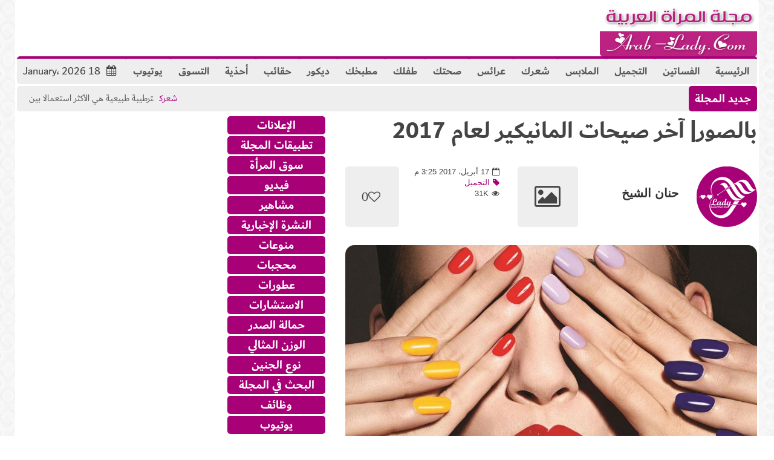

--- FILE ---
content_type: text/html; charset=UTF-8
request_url: https://www.arab-lady.com/%D8%A8%D8%A7%D9%84%D8%B5%D9%88%D8%B1-%D8%A2%D8%AE%D8%B1-%D8%B5%D9%8A%D8%AD%D8%A7%D8%AA-%D8%A7%D9%84%D9%85%D8%A7%D9%86%D9%8A%D9%83%D9%8A%D8%B1-%D9%84%D8%B9%D8%A7%D9%85-2017/
body_size: 32837
content:
<!doctype html>                                                                                                                             <!--[if lt IE 7]>
<html dir="rtl" lang="ar" class="no-js lt-ie9 lt-ie8 lt-ie7"><![endif]-->                                                                                                                                <!--[if (IE 7)&!(IEMobile)]><html dir="rtl" lang="ar" class="no-js lt-ie9 lt-ie8"><![endif]-->                                                                                                                                <!--[if (IE 8)&!(IEMobile)]><html dir="rtl" lang="ar" class="no-js lt-ie9"><![endif]-->
<!--[if gt IE 8]><!--> <html dir="rtl" lang="ar" class="no-js"><!--<![endif]-->
<head>
<meta charset="UTF-8">
<meta http-equiv="X-UA-Compatible" content="IE=edge,chrome=1"> 
<title>بالصور| آخر صيحات المانيكير لعام 2017 - مجلة المرأة العربية</title>
<meta name="HandheldFriendly" content="True">
<meta name="MobileOptimized" content="320">
<meta name="viewport" content="width=device-width, initial-scale=1.0"/>
<meta property="fb:app_id" content="259889712904004"/>
<meta name='impact-site-verification' value='d47220c8-7897-4006-a2ba-86c7d336d578'>
<link rel="pingback" href="https://www.arab-lady.com/xmlrpc.php">
<meta name='robots' content='index, follow, max-image-preview:large, max-snippet:-1, max-video-preview:-1'/>
<meta name="description" content="لكل فتاة تعشق الموضة وتتبع عناوين الجمال، نعرفك على أهم رسومات الأظافر لعام 2017 والتي اعتمدت علي إدخال الخرز كمظهر جمالي جذاب"/>
<link rel="canonical" href="https://www.arab-lady.com/بالصور-آخر-صيحات-المانيكير-لعام-2017/"/>
<meta property="og:locale" content="ar_AR"/>
<meta property="og:type" content="article"/>
<meta property="og:title" content="بالصور| آخر صيحات المانيكير لعام 2017 - مجلة المرأة العربية"/>
<meta property="og:description" content="لكل فتاة تعشق الموضة وتتبع عناوين الجمال، نعرفك على أهم رسومات الأظافر لعام 2017 والتي اعتمدت علي إدخال الخرز كمظهر جمالي جذاب"/>
<meta property="og:url" content="https://www.arab-lady.com/بالصور-آخر-صيحات-المانيكير-لعام-2017/"/>
<meta property="og:site_name" content="مجلة المرأة العربية"/>
<meta property="article:publisher" content="https://www.facebook.com/ArabsLady"/>
<meta property="article:published_time" content="2017-04-17T15:25:12+00:00"/>
<meta property="og:image" content="https://www.arab-lady.com/wp-content/uploads/2017/09/d8a8d8a7d984d8b5d988d8b1-d8a2d8aed8b1-d8b5d98ad8add8a7d8aa-d8a7d984d985d8a7d986d98ad983d98ad8b1-d984d8b9d8a7d985-2017.jpg"/>
<meta property="og:image:width" content="1000"/>
<meta property="og:image:height" content="667"/>
<meta property="og:image:type" content="image/jpeg"/>
<meta name="author" content="حنان الشيخ"/>
<meta name="twitter:card" content="summary_large_image"/>
<meta name="twitter:creator" content="@ArabladyMag"/>
<meta name="twitter:site" content="@ArabladyMag"/>
<meta name="twitter:label1" content="كُتب بواسطة"/>
<meta name="twitter:data1" content="حنان الشيخ"/>
<script type="application/ld+json" class="yoast-schema-graph">{"@context":"https://schema.org","@graph":[{"@type":"Article","@id":"https://www.arab-lady.com/%d8%a8%d8%a7%d9%84%d8%b5%d9%88%d8%b1-%d8%a2%d8%ae%d8%b1-%d8%b5%d9%8a%d8%ad%d8%a7%d8%aa-%d8%a7%d9%84%d9%85%d8%a7%d9%86%d9%8a%d9%83%d9%8a%d8%b1-%d9%84%d8%b9%d8%a7%d9%85-2017/#article","isPartOf":{"@id":"https://www.arab-lady.com/%d8%a8%d8%a7%d9%84%d8%b5%d9%88%d8%b1-%d8%a2%d8%ae%d8%b1-%d8%b5%d9%8a%d8%ad%d8%a7%d8%aa-%d8%a7%d9%84%d9%85%d8%a7%d9%86%d9%8a%d9%83%d9%8a%d8%b1-%d9%84%d8%b9%d8%a7%d9%85-2017/"},"author":{"name":"حنان الشيخ","@id":"https://www.arab-lady.com/#/schema/person/f6b2d291712195f294c0485699a7264e"},"headline":"بالصور| آخر صيحات المانيكير لعام 2017","datePublished":"2017-04-17T15:25:12+00:00","dateModified":"2017-04-17T15:25:12+00:00","mainEntityOfPage":{"@id":"https://www.arab-lady.com/%d8%a8%d8%a7%d9%84%d8%b5%d9%88%d8%b1-%d8%a2%d8%ae%d8%b1-%d8%b5%d9%8a%d8%ad%d8%a7%d8%aa-%d8%a7%d9%84%d9%85%d8%a7%d9%86%d9%8a%d9%83%d9%8a%d8%b1-%d9%84%d8%b9%d8%a7%d9%85-2017/"},"wordCount":0,"publisher":{"@id":"https://www.arab-lady.com/#organization"},"image":{"@id":"https://www.arab-lady.com/%d8%a8%d8%a7%d9%84%d8%b5%d9%88%d8%b1-%d8%a2%d8%ae%d8%b1-%d8%b5%d9%8a%d8%ad%d8%a7%d8%aa-%d8%a7%d9%84%d9%85%d8%a7%d9%86%d9%8a%d9%83%d9%8a%d8%b1-%d9%84%d8%b9%d8%a7%d9%85-2017/#primaryimage"},"thumbnailUrl":"https://www.arab-lady.com/wp-content/uploads/2017/09/d8a8d8a7d984d8b5d988d8b1-d8a2d8aed8b1-d8b5d98ad8add8a7d8aa-d8a7d984d985d8a7d986d98ad983d98ad8b1-d984d8b9d8a7d985-2017.jpg","articleSection":["التجميل"],"inLanguage":"ar"},{"@type":"WebPage","@id":"https://www.arab-lady.com/%d8%a8%d8%a7%d9%84%d8%b5%d9%88%d8%b1-%d8%a2%d8%ae%d8%b1-%d8%b5%d9%8a%d8%ad%d8%a7%d8%aa-%d8%a7%d9%84%d9%85%d8%a7%d9%86%d9%8a%d9%83%d9%8a%d8%b1-%d9%84%d8%b9%d8%a7%d9%85-2017/","url":"https://www.arab-lady.com/%d8%a8%d8%a7%d9%84%d8%b5%d9%88%d8%b1-%d8%a2%d8%ae%d8%b1-%d8%b5%d9%8a%d8%ad%d8%a7%d8%aa-%d8%a7%d9%84%d9%85%d8%a7%d9%86%d9%8a%d9%83%d9%8a%d8%b1-%d9%84%d8%b9%d8%a7%d9%85-2017/","name":"بالصور| آخر صيحات المانيكير لعام 2017 - مجلة المرأة العربية","isPartOf":{"@id":"https://www.arab-lady.com/#website"},"primaryImageOfPage":{"@id":"https://www.arab-lady.com/%d8%a8%d8%a7%d9%84%d8%b5%d9%88%d8%b1-%d8%a2%d8%ae%d8%b1-%d8%b5%d9%8a%d8%ad%d8%a7%d8%aa-%d8%a7%d9%84%d9%85%d8%a7%d9%86%d9%8a%d9%83%d9%8a%d8%b1-%d9%84%d8%b9%d8%a7%d9%85-2017/#primaryimage"},"image":{"@id":"https://www.arab-lady.com/%d8%a8%d8%a7%d9%84%d8%b5%d9%88%d8%b1-%d8%a2%d8%ae%d8%b1-%d8%b5%d9%8a%d8%ad%d8%a7%d8%aa-%d8%a7%d9%84%d9%85%d8%a7%d9%86%d9%8a%d9%83%d9%8a%d8%b1-%d9%84%d8%b9%d8%a7%d9%85-2017/#primaryimage"},"thumbnailUrl":"https://www.arab-lady.com/wp-content/uploads/2017/09/d8a8d8a7d984d8b5d988d8b1-d8a2d8aed8b1-d8b5d98ad8add8a7d8aa-d8a7d984d985d8a7d986d98ad983d98ad8b1-d984d8b9d8a7d985-2017.jpg","datePublished":"2017-04-17T15:25:12+00:00","dateModified":"2017-04-17T15:25:12+00:00","description":"لكل فتاة تعشق الموضة وتتبع عناوين الجمال، نعرفك على أهم رسومات الأظافر لعام 2017 والتي اعتمدت علي إدخال الخرز كمظهر جمالي جذاب","inLanguage":"ar","potentialAction":[{"@type":"ReadAction","target":["https://www.arab-lady.com/%d8%a8%d8%a7%d9%84%d8%b5%d9%88%d8%b1-%d8%a2%d8%ae%d8%b1-%d8%b5%d9%8a%d8%ad%d8%a7%d8%aa-%d8%a7%d9%84%d9%85%d8%a7%d9%86%d9%8a%d9%83%d9%8a%d8%b1-%d9%84%d8%b9%d8%a7%d9%85-2017/"]}]},{"@type":"ImageObject","inLanguage":"ar","@id":"https://www.arab-lady.com/%d8%a8%d8%a7%d9%84%d8%b5%d9%88%d8%b1-%d8%a2%d8%ae%d8%b1-%d8%b5%d9%8a%d8%ad%d8%a7%d8%aa-%d8%a7%d9%84%d9%85%d8%a7%d9%86%d9%8a%d9%83%d9%8a%d8%b1-%d9%84%d8%b9%d8%a7%d9%85-2017/#primaryimage","url":"https://www.arab-lady.com/wp-content/uploads/2017/09/d8a8d8a7d984d8b5d988d8b1-d8a2d8aed8b1-d8b5d98ad8add8a7d8aa-d8a7d984d985d8a7d986d98ad983d98ad8b1-d984d8b9d8a7d985-2017.jpg","contentUrl":"https://www.arab-lady.com/wp-content/uploads/2017/09/d8a8d8a7d984d8b5d988d8b1-d8a2d8aed8b1-d8b5d98ad8add8a7d8aa-d8a7d984d985d8a7d986d98ad983d98ad8b1-d984d8b9d8a7d985-2017.jpg","width":1000,"height":667},{"@type":"WebSite","@id":"https://www.arab-lady.com/#website","url":"https://www.arab-lady.com/","name":"مجلة المرأة العربية","description":"ِArab Lady مجلة ثقافية ، اجتماعية ، منوعة","publisher":{"@id":"https://www.arab-lady.com/#organization"},"potentialAction":[{"@type":"SearchAction","target":{"@type":"EntryPoint","urlTemplate":"https://www.arab-lady.com/?s={search_term_string}"},"query-input":"required name=search_term_string"}],"inLanguage":"ar"},{"@type":"Organization","@id":"https://www.arab-lady.com/#organization","name":"مجلة المرأة العربية","url":"https://www.arab-lady.com/","logo":{"@type":"ImageObject","inLanguage":"ar","@id":"https://www.arab-lady.com/#/schema/logo/image/","url":"https://www.arab-lady.com/wp-content/uploads/2023/02/512.png","contentUrl":"https://www.arab-lady.com/wp-content/uploads/2023/02/512.png","width":512,"height":512,"caption":"مجلة المرأة العربية"},"image":{"@id":"https://www.arab-lady.com/#/schema/logo/image/"},"sameAs":["https://www.facebook.com/ArabsLady","https://twitter.com/ArabladyMag"]},{"@type":"Person","@id":"https://www.arab-lady.com/#/schema/person/f6b2d291712195f294c0485699a7264e","name":"حنان الشيخ","image":{"@type":"ImageObject","inLanguage":"ar","@id":"https://www.arab-lady.com/#/schema/person/image/","url":"https://secure.gravatar.com/avatar/6ce66daa403b4697c7d6aea4b77a3eb691986fdb33f1380ee0bafa448f6d0f4f?s=96&d=mm&r=g","contentUrl":"https://secure.gravatar.com/avatar/6ce66daa403b4697c7d6aea4b77a3eb691986fdb33f1380ee0bafa448f6d0f4f?s=96&d=mm&r=g","caption":"حنان الشيخ"},"url":"https://www.arab-lady.com/author/hanan/"}]}</script>
<link rel='dns-prefetch' href='//secure.gravatar.com'/>
<link rel='dns-prefetch' href='//www.googletagmanager.com'/>
<link rel='dns-prefetch' href='//stats.wp.com'/>
<link rel='dns-prefetch' href='//fonts.googleapis.com'/>
<link rel='dns-prefetch' href='//widgets.wp.com'/>
<link rel='dns-prefetch' href='//s0.wp.com'/>
<link rel='dns-prefetch' href='//0.gravatar.com'/>
<link rel='dns-prefetch' href='//1.gravatar.com'/>
<link rel='dns-prefetch' href='//2.gravatar.com'/>
<link rel='dns-prefetch' href='//pagead2.googlesyndication.com'/>
<link rel='preconnect' href='//c0.wp.com'/>
<link rel="alternate" type="application/rss+xml" title="مجلة المرأة العربية &laquo; الخلاصة" href="https://www.arab-lady.com/feed/"/>
<link rel="alternate" type="application/rss+xml" title="مجلة المرأة العربية &laquo; خلاصة التعليقات" href="https://www.arab-lady.com/comments/feed/"/>
<link rel="alternate" title="oEmbed (JSON)" type="application/json+oembed" href="https://www.arab-lady.com/wp-json/oembed/1.0/embed?url=https%3A%2F%2Fwww.arab-lady.com%2F%25d8%25a8%25d8%25a7%25d9%2584%25d8%25b5%25d9%2588%25d8%25b1-%25d8%25a2%25d8%25ae%25d8%25b1-%25d8%25b5%25d9%258a%25d8%25ad%25d8%25a7%25d8%25aa-%25d8%25a7%25d9%2584%25d9%2585%25d8%25a7%25d9%2586%25d9%258a%25d9%2583%25d9%258a%25d8%25b1-%25d9%2584%25d8%25b9%25d8%25a7%25d9%2585-2017%2F"/>
<link rel="alternate" title="oEmbed (XML)" type="text/xml+oembed" href="https://www.arab-lady.com/wp-json/oembed/1.0/embed?url=https%3A%2F%2Fwww.arab-lady.com%2F%25d8%25a8%25d8%25a7%25d9%2584%25d8%25b5%25d9%2588%25d8%25b1-%25d8%25a2%25d8%25ae%25d8%25b1-%25d8%25b5%25d9%258a%25d8%25ad%25d8%25a7%25d8%25aa-%25d8%25a7%25d9%2584%25d9%2585%25d8%25a7%25d9%2586%25d9%258a%25d9%2583%25d9%258a%25d8%25b1-%25d9%2584%25d8%25b9%25d8%25a7%25d9%2585-2017%2F&#038;format=xml"/>
<style id='wp-img-auto-sizes-contain-inline-css'>img:is([sizes=auto i],[sizes^="auto," i]){contain-intrinsic-size:3000px 1500px}</style>
<link rel='stylesheet' id='jetpack_related-posts-rtl-css' href='https://c0.wp.com/p/jetpack/15.4/modules/related-posts/related-posts-rtl.css' type='text/css' media='all'/>
<style id='wp-emoji-styles-inline-css'>img.wp-smiley, img.emoji{display:inline !important;border:none !important;box-shadow:none !important;height:1em !important;width:1em !important;margin:0 0.07em !important;vertical-align:-0.1em !important;background:none !important;padding:0 !important;}</style>
<style id='wp-block-library-inline-css'>:root{--wp-block-synced-color:#7a00df;--wp-block-synced-color--rgb:122,0,223;--wp-bound-block-color:var(--wp-block-synced-color);--wp-editor-canvas-background:#ddd;--wp-admin-theme-color:#007cba;--wp-admin-theme-color--rgb:0,124,186;--wp-admin-theme-color-darker-10:#006ba1;--wp-admin-theme-color-darker-10--rgb:0,107,160.5;--wp-admin-theme-color-darker-20:#005a87;--wp-admin-theme-color-darker-20--rgb:0,90,135;--wp-admin-border-width-focus:2px}@media (min-resolution:192dpi){:root{--wp-admin-border-width-focus:1.5px}}.wp-element-button{cursor:pointer}:root .has-very-light-gray-background-color{background-color:#eee}:root .has-very-dark-gray-background-color{background-color:#313131}:root .has-very-light-gray-color{color:#eee}:root .has-very-dark-gray-color{color:#313131}:root .has-vivid-green-cyan-to-vivid-cyan-blue-gradient-background{background:linear-gradient(135deg,#00d084,#0693e3)}:root .has-purple-crush-gradient-background{background:linear-gradient(135deg,#34e2e4,#4721fb 50%,#ab1dfe)}:root .has-hazy-dawn-gradient-background{background:linear-gradient(135deg,#faaca8,#dad0ec)}:root .has-subdued-olive-gradient-background{background:linear-gradient(135deg,#fafae1,#67a671)}:root .has-atomic-cream-gradient-background{background:linear-gradient(135deg,#fdd79a,#004a59)}:root .has-nightshade-gradient-background{background:linear-gradient(135deg,#330968,#31cdcf)}:root .has-midnight-gradient-background{background:linear-gradient(135deg,#020381,#2874fc)}:root{--wp--preset--font-size--normal:16px;--wp--preset--font-size--huge:42px}.has-regular-font-size{font-size:1em}.has-larger-font-size{font-size:2.625em}.has-normal-font-size{font-size:var(--wp--preset--font-size--normal)}.has-huge-font-size{font-size:var(--wp--preset--font-size--huge)}.has-text-align-center{text-align:center}.has-text-align-left{text-align:left}.has-text-align-right{text-align:right}.has-fit-text{white-space:nowrap!important}#end-resizable-editor-section{display:none}.aligncenter{clear:both}.items-justified-left{justify-content:flex-start}.items-justified-center{justify-content:center}.items-justified-right{justify-content:flex-end}.items-justified-space-between{justify-content:space-between}.screen-reader-text{border:0;clip-path:inset(50%);height:1px;margin:-1px;overflow:hidden;padding:0;position:absolute;width:1px;word-wrap:normal!important}.screen-reader-text:focus{background-color:#ddd;clip-path:none;color:#444;display:block;font-size:1em;height:auto;left:5px;line-height:normal;padding:15px 23px 14px;text-decoration:none;top:5px;width:auto;z-index:100000}html :where(.has-border-color){border-style:solid}html :where([style*=border-top-color]){border-top-style:solid}html :where([style*=border-right-color]){border-right-style:solid}html :where([style*=border-bottom-color]){border-bottom-style:solid}html :where([style*=border-left-color]){border-left-style:solid}html :where([style*=border-width]){border-style:solid}html :where([style*=border-top-width]){border-top-style:solid}html :where([style*=border-right-width]){border-right-style:solid}html :where([style*=border-bottom-width]){border-bottom-style:solid}html :where([style*=border-left-width]){border-left-style:solid}html :where(img[class*=wp-image-]){height:auto;max-width:100%}:where(figure){margin:0 0 1em}html :where(.is-position-sticky){--wp-admin--admin-bar--position-offset:var(--wp-admin--admin-bar--height,0px)}@media screen and (max-width:600px){html :where(.is-position-sticky){--wp-admin--admin-bar--position-offset:0px}}</style><style id='global-styles-inline-css'>:root{--wp--preset--aspect-ratio--square:1;--wp--preset--aspect-ratio--4-3:4/3;--wp--preset--aspect-ratio--3-4:3/4;--wp--preset--aspect-ratio--3-2:3/2;--wp--preset--aspect-ratio--2-3:2/3;--wp--preset--aspect-ratio--16-9:16/9;--wp--preset--aspect-ratio--9-16:9/16;--wp--preset--color--black:#000000;--wp--preset--color--cyan-bluish-gray:#abb8c3;--wp--preset--color--white:#ffffff;--wp--preset--color--pale-pink:#f78da7;--wp--preset--color--vivid-red:#cf2e2e;--wp--preset--color--luminous-vivid-orange:#ff6900;--wp--preset--color--luminous-vivid-amber:#fcb900;--wp--preset--color--light-green-cyan:#7bdcb5;--wp--preset--color--vivid-green-cyan:#00d084;--wp--preset--color--pale-cyan-blue:#8ed1fc;--wp--preset--color--vivid-cyan-blue:#0693e3;--wp--preset--color--vivid-purple:#9b51e0;--wp--preset--gradient--vivid-cyan-blue-to-vivid-purple:linear-gradient(135deg,rgb(6,147,227) 0%,rgb(155,81,224) 100%);--wp--preset--gradient--light-green-cyan-to-vivid-green-cyan:linear-gradient(135deg,rgb(122,220,180) 0%,rgb(0,208,130) 100%);--wp--preset--gradient--luminous-vivid-amber-to-luminous-vivid-orange:linear-gradient(135deg,rgb(252,185,0) 0%,rgb(255,105,0) 100%);--wp--preset--gradient--luminous-vivid-orange-to-vivid-red:linear-gradient(135deg,rgb(255,105,0) 0%,rgb(207,46,46) 100%);--wp--preset--gradient--very-light-gray-to-cyan-bluish-gray:linear-gradient(135deg,rgb(238,238,238) 0%,rgb(169,184,195) 100%);--wp--preset--gradient--cool-to-warm-spectrum:linear-gradient(135deg,rgb(74,234,220) 0%,rgb(151,120,209) 20%,rgb(207,42,186) 40%,rgb(238,44,130) 60%,rgb(251,105,98) 80%,rgb(254,248,76) 100%);--wp--preset--gradient--blush-light-purple:linear-gradient(135deg,rgb(255,206,236) 0%,rgb(152,150,240) 100%);--wp--preset--gradient--blush-bordeaux:linear-gradient(135deg,rgb(254,205,165) 0%,rgb(254,45,45) 50%,rgb(107,0,62) 100%);--wp--preset--gradient--luminous-dusk:linear-gradient(135deg,rgb(255,203,112) 0%,rgb(199,81,192) 50%,rgb(65,88,208) 100%);--wp--preset--gradient--pale-ocean:linear-gradient(135deg,rgb(255,245,203) 0%,rgb(182,227,212) 50%,rgb(51,167,181) 100%);--wp--preset--gradient--electric-grass:linear-gradient(135deg,rgb(202,248,128) 0%,rgb(113,206,126) 100%);--wp--preset--gradient--midnight:linear-gradient(135deg,rgb(2,3,129) 0%,rgb(40,116,252) 100%);--wp--preset--font-size--small:13px;--wp--preset--font-size--medium:20px;--wp--preset--font-size--large:36px;--wp--preset--font-size--x-large:42px;--wp--preset--spacing--20:0.44rem;--wp--preset--spacing--30:0.67rem;--wp--preset--spacing--40:1rem;--wp--preset--spacing--50:1.5rem;--wp--preset--spacing--60:2.25rem;--wp--preset--spacing--70:3.38rem;--wp--preset--spacing--80:5.06rem;--wp--preset--shadow--natural:6px 6px 9px rgba(0, 0, 0, 0.2);--wp--preset--shadow--deep:12px 12px 50px rgba(0, 0, 0, 0.4);--wp--preset--shadow--sharp:6px 6px 0px rgba(0, 0, 0, 0.2);--wp--preset--shadow--outlined:6px 6px 0px -3px rgb(255, 255, 255), 6px 6px rgb(0, 0, 0);--wp--preset--shadow--crisp:6px 6px 0px rgb(0, 0, 0);}:where(.is-layout-flex){gap:0.5em;}:where(.is-layout-grid){gap:0.5em;}body .is-layout-flex{display:flex;}.is-layout-flex{flex-wrap:wrap;align-items:center;}.is-layout-flex > :is(*, div){margin:0;}body .is-layout-grid{display:grid;}.is-layout-grid > :is(*, div){margin:0;}:where(.wp-block-columns.is-layout-flex){gap:2em;}:where(.wp-block-columns.is-layout-grid){gap:2em;}:where(.wp-block-post-template.is-layout-flex){gap:1.25em;}:where(.wp-block-post-template.is-layout-grid){gap:1.25em;}.has-black-color{color:var(--wp--preset--color--black) !important;}.has-cyan-bluish-gray-color{color:var(--wp--preset--color--cyan-bluish-gray) !important;}.has-white-color{color:var(--wp--preset--color--white) !important;}.has-pale-pink-color{color:var(--wp--preset--color--pale-pink) !important;}.has-vivid-red-color{color:var(--wp--preset--color--vivid-red) !important;}.has-luminous-vivid-orange-color{color:var(--wp--preset--color--luminous-vivid-orange) !important;}.has-luminous-vivid-amber-color{color:var(--wp--preset--color--luminous-vivid-amber) !important;}.has-light-green-cyan-color{color:var(--wp--preset--color--light-green-cyan) !important;}.has-vivid-green-cyan-color{color:var(--wp--preset--color--vivid-green-cyan) !important;}.has-pale-cyan-blue-color{color:var(--wp--preset--color--pale-cyan-blue) !important;}.has-vivid-cyan-blue-color{color:var(--wp--preset--color--vivid-cyan-blue) !important;}.has-vivid-purple-color{color:var(--wp--preset--color--vivid-purple) !important;}.has-black-background-color{background-color:var(--wp--preset--color--black) !important;}.has-cyan-bluish-gray-background-color{background-color:var(--wp--preset--color--cyan-bluish-gray) !important;}.has-white-background-color{background-color:var(--wp--preset--color--white) !important;}.has-pale-pink-background-color{background-color:var(--wp--preset--color--pale-pink) !important;}.has-vivid-red-background-color{background-color:var(--wp--preset--color--vivid-red) !important;}.has-luminous-vivid-orange-background-color{background-color:var(--wp--preset--color--luminous-vivid-orange) !important;}.has-luminous-vivid-amber-background-color{background-color:var(--wp--preset--color--luminous-vivid-amber) !important;}.has-light-green-cyan-background-color{background-color:var(--wp--preset--color--light-green-cyan) !important;}.has-vivid-green-cyan-background-color{background-color:var(--wp--preset--color--vivid-green-cyan) !important;}.has-pale-cyan-blue-background-color{background-color:var(--wp--preset--color--pale-cyan-blue) !important;}.has-vivid-cyan-blue-background-color{background-color:var(--wp--preset--color--vivid-cyan-blue) !important;}.has-vivid-purple-background-color{background-color:var(--wp--preset--color--vivid-purple) !important;}.has-black-border-color{border-color:var(--wp--preset--color--black) !important;}.has-cyan-bluish-gray-border-color{border-color:var(--wp--preset--color--cyan-bluish-gray) !important;}.has-white-border-color{border-color:var(--wp--preset--color--white) !important;}.has-pale-pink-border-color{border-color:var(--wp--preset--color--pale-pink) !important;}.has-vivid-red-border-color{border-color:var(--wp--preset--color--vivid-red) !important;}.has-luminous-vivid-orange-border-color{border-color:var(--wp--preset--color--luminous-vivid-orange) !important;}.has-luminous-vivid-amber-border-color{border-color:var(--wp--preset--color--luminous-vivid-amber) !important;}.has-light-green-cyan-border-color{border-color:var(--wp--preset--color--light-green-cyan) !important;}.has-vivid-green-cyan-border-color{border-color:var(--wp--preset--color--vivid-green-cyan) !important;}.has-pale-cyan-blue-border-color{border-color:var(--wp--preset--color--pale-cyan-blue) !important;}.has-vivid-cyan-blue-border-color{border-color:var(--wp--preset--color--vivid-cyan-blue) !important;}.has-vivid-purple-border-color{border-color:var(--wp--preset--color--vivid-purple) !important;}.has-vivid-cyan-blue-to-vivid-purple-gradient-background{background:var(--wp--preset--gradient--vivid-cyan-blue-to-vivid-purple) !important;}.has-light-green-cyan-to-vivid-green-cyan-gradient-background{background:var(--wp--preset--gradient--light-green-cyan-to-vivid-green-cyan) !important;}.has-luminous-vivid-amber-to-luminous-vivid-orange-gradient-background{background:var(--wp--preset--gradient--luminous-vivid-amber-to-luminous-vivid-orange) !important;}.has-luminous-vivid-orange-to-vivid-red-gradient-background{background:var(--wp--preset--gradient--luminous-vivid-orange-to-vivid-red) !important;}.has-very-light-gray-to-cyan-bluish-gray-gradient-background{background:var(--wp--preset--gradient--very-light-gray-to-cyan-bluish-gray) !important;}.has-cool-to-warm-spectrum-gradient-background{background:var(--wp--preset--gradient--cool-to-warm-spectrum) !important;}.has-blush-light-purple-gradient-background{background:var(--wp--preset--gradient--blush-light-purple) !important;}.has-blush-bordeaux-gradient-background{background:var(--wp--preset--gradient--blush-bordeaux) !important;}.has-luminous-dusk-gradient-background{background:var(--wp--preset--gradient--luminous-dusk) !important;}.has-pale-ocean-gradient-background{background:var(--wp--preset--gradient--pale-ocean) !important;}.has-electric-grass-gradient-background{background:var(--wp--preset--gradient--electric-grass) !important;}.has-midnight-gradient-background{background:var(--wp--preset--gradient--midnight) !important;}.has-small-font-size{font-size:var(--wp--preset--font-size--small) !important;}.has-medium-font-size{font-size:var(--wp--preset--font-size--medium) !important;}.has-large-font-size{font-size:var(--wp--preset--font-size--large) !important;}.has-x-large-font-size{font-size:var(--wp--preset--font-size--x-large) !important;}</style>
<style id='classic-theme-styles-inline-css'>.wp-block-button__link{color:#fff;background-color:#32373c;border-radius:9999px;box-shadow:none;text-decoration:none;padding:calc(.667em + 2px) calc(1.333em + 2px);font-size:1.125em}.wp-block-file__button{background:#32373c;color:#fff;text-decoration:none}</style>
<link rel='stylesheet' id='gn-frontend-gnfollow-style-css' href='https://www.arab-lady.com/wp-content/plugins/gn-publisher/assets/css/gn-frontend-gnfollow.min.css' type='text/css' media='all'/>
<link rel='stylesheet' id='jetpack_likes-css' href='https://c0.wp.com/p/jetpack/15.4/modules/likes/style.css' type='text/css' media='all'/>
<link rel='stylesheet' id='c5ab-widgets-css' href='https://www.arab-lady.com/wp-content/themes/lady/library/framework/awesome-builder/widgets/css/c5ab-widgets.css' type='text/css' media='all'/>
<style id='c5ab-widgets-inline-css'>.c5-user-description{padding:15px;font-size:13px;background:#eee;position:relative;display:block;margin-bottom:30px;}
.c5-user-description:after{width:0;height:0;content:'';border-left:14px solid transparent;border-right:14px solid transparent;border-top:14px solid transparent;border-bottom:14px solid #eee;position:absolute;display:block;top:-28px;left:20px;-webkit-transition:all .2s ease;-moz-transition:all .2s ease;-ms-transition:all .2s ease;-o-transition:all .2s ease;transition:all .2s ease;}
.c5-author-meta-wrap{position:relative;min-height:100px;display:block;margin-bottom:30px;}
.c5-author-meta-wrap .c5-author-img{width:100px;height:100px;display:block;position:absolute;top:0px;left:0px;}
.c5-author-meta-wrap .list-icon{width:100px;height:100px;background:#eee;line-height:100px;text-align:center;font-size:40px;display:block;position:absolute;top:0px;left:0px;}
.c5-author-meta-wrap .c5-author-data{padding-left:130px;display:block;position:relative;}
.c5-author-meta-wrap .c5-author-data .fa{margin-right:5px;}
.c5-author-meta-wrap .url.fn{color:#333;font-size:16px;margin-bottom:10px;font-weight:bold;}
ul.authors_lists_list li{padding-left:0px;padding-right:0px;}
ul.authors_lists_list li img{float:left;margin-right:15px;width:50px;border-radius:2px;}
ul.authors_lists_list li a{font-size:12px;line-height:1.3;}
h2.featured_post{font-size:16px;font-weight:600;margin:0px;line-height:1.4;margin-bottom:20px;font-family:"Helvetica Neue", Helvetica;}
h2.featured_post .icon{margin-right:15px;}
h2.featured_post.uppercase{text-transform:uppercase;}
.c5ab_flickr{margin:-8px -8px 0}.c5ab_flickr a{display:block;float:left;}
.c5ab_flickr img{display:block;margin:8px;-moz-transition:all .2s ease;-o-transition:all .2s ease;-webkit-transition:all .2s ease;-ms-transition:all .2s ease;transition:all .2s ease}
.c5ab_instagram{margin:-8px -8px 0}.c5ab_instagram a{display:block;float:left;}
.c5ab_instagram img{display:block;margin:8px;-moz-transition:all .2s ease;-o-transition:all .2s ease;-webkit-transition:all .2s ease;-ms-transition:all .2s ease;transition:all .2s ease}
.c5ab-dark-mode .c5ab_twitter_slider a, .c5ab-dark-mode .c5ab_twitter_slider a:hover{color:white;font-weight:400;}
.c5ab_twitter_slider{display:block;position:relative;}
.c5ab_twitter_slider .flex-control-nav{bottom:30px;}
.c5ab_twitter_slider .flex-direction-nav{display:none;}
.c5ab_twitter_slider ul{margin:0px;padding:0px;list-style:none;}
.c5ab_twitter_slider ul li p{padding:30px 30px 60px;text-align:center;margin:0px;}
.c5ab_twitter_slider ul li .text{font-size:26px;font-weight:100;}
.c5ab_twitter_slider ul li .fa-twitter{font-size:50px;display:block;}
.c5ab_twitter_slider ul li a.twitter_time{display:block;}
.c5ab_twitter ul{margin:0px;padding:0px;list-style:none;}
.c5ab_twitter ul li{padding-left:30px;margin-bottom:15px;}
.c5ab_twitter ul li .fa-twitter{margin-left:-30px;width:30px;display:block;float:left;font-size:18px;color:#36D0FC;}
.c5ab_twitter ul li a.twitter_time{text-align:right;display:block;}
a.c5btn.has_icon .text{border-radius:2px 0px 0px 2px;}
a.c5btn.has_icon .icon{border-radius:0px 2px 2px 0px;}
a.c5btn .text{border-radius:2px;}
a.c5btn .text, a.c5btn .icon{display:block;float:left;-moz-transition:all 0.2s ease;-o-transition:all 0.2s ease;-webkit-transition:all 0.2s ease;-ms-transition:all 0.2s ease;transition:all 0.2s ease;}
a.c5btn{border:none;cursor:pointer;display:inline-block;margin:10px auto 0px;position:relative;border-radius:2px;text-align:center;font-size:12px;line-height:1;}
.c5btn .text, .c5btn .icon{display:inline-block;}
a.c5btn:hover{color:white;text-decoration:none;}
a.c5btn.center{display:table;}
a.c5btn.left{float:left;clear:both;}
a.c5btn.right{float:right;clear:both;}
.services_wrapper .round-green{border-radius:100%;display:inline-block;font-size:25px;width:80px;height:80px;line-height:80px;color:white;-moz-transition:all 0.2s ease;-o-transition:all 0.2s ease;-webkit-transition:all 0.2s ease;-ms-transition:all 0.2s ease;transition:all 0.2s ease;}
.services_wrapper .service-item{margin-bottom:30px;}
.services_wrapper .service-item:hover .round-green{-webkit-animation:c5_waves_animation 1s infinite;
-moz-animation:c5_waves_animation 1s infinite;
-o-animation:c5_waves_animation 1s infinite;
-ms-animation:c5_waves_animation 1s infinite;
animation:c5_waves_animation 1s infinite;}
.services_wrapper .service-item .upper_half{padding:40px 40px 65px;text-align:center;border-radius:2px;position:relative;border-bottom:none;}
.services_wrapper .service-item .upper_half .service-cta{left:0px;bottom:-22px;text-align:Center;position:absolute;width:100%;}
.services_wrapper .service-item .lower_half{padding:30px;background:white;}
.services_wrapper .service-item .lower_half h5{text-align:center;font-weight:600;font-size:26px;margin:0px;font-family:"Helvetica Neue", Helvetica;}
.services_wrapper .service-item .lower_half p{text-align:center;margin-top:15px;font-size:14px;}
.services_wrapper .service-item .service-item-wrap{padding:30px;text-align:center;border-radius:2px;position:relative;}
.round-green{background:#a80077;}
.services_wrapper{color:!important;}
.services_wrapper .service-item .upper_half, .services_wrapper .service-item .lower_half,
.services_wrapper .service-item .service-item-wrap{border:1px solid #e0e0e0;}
.services_wrapper .service-item .upper_half{background:#f6f6f6;}
@-webkit-keyframes c5_waves_animation {
0%{box-shadow:0px 0px 0px 0px #a80077;}
100%{box-shadow:0px 0px 0px 20px rgba(168 , 0 , 119 , 0);}
}
@-moz-keyframes c5_waves_animation {
0%{box-shadow:0px 0px 0px 0px #a80077;}
100%{box-shadow:0px 0px 0px 20px rgba(168 , 0 , 119 , 0);}
}
@-o-keyframes c5_waves_animation {
0%{box-shadow:0px 0px 0px 0px #a80077;}
100%{box-shadow:0px 0px 0px 20px rgba(168 , 0 , 119 , 0);}
}
@-ms-keyframes c5_waves_animation {
0%{box-shadow:0px 0px 0px 0px #a80077;}
100%{box-shadow:0px 0px 0px 20px rgba(168 , 0 , 119 , 0);}
}
@keyframes c5_waves_animation {
0%{box-shadow:0px 0px 0px 0px #a80077;}
100%{box-shadow:0px 0px 0px 20px rgba(168 , 0 , 119 , 0);}
}
.welcome_wrapper{padding:36px 0;}
.welcome_wrapper h2.c5-wel-title{font-size:24px;margin:0px;font-weight:200;}
.welcome_wrapper .c5-wel-para{font-size:18px;font-weight:300;}
.c5ab-audio, .c5ab-audio iframe{width:100%;}
ul.custom_tabs{margin:0px;padding:0px;width:100%}
ul.custom_tabs li{overflow:hidden;font-size:13px;font-weight:400;cursor:pointer;display:block;position:relative;float:left;-moz-transition:all .2s ease;-o-transition:all .2s ease;-webkit-transition:all .2s ease;-ms-transition:all .2s ease;transition:all .2s ease}
ul.custom_tabs li span{border-left:none;display:block;line-height:1;text-decoration:none;font-size:14px;padding:14px;-moz-transition:all .2s ease;-o-transition:all .2s ease;-webkit-transition:all .2s ease;-ms-transition:all .2s ease;transition:all .2s ease}
.custom_tabs_wrap_out p.custom_tab_title{float:left;font-size:22px;margin:0px}
.widget-blog-wrap .custom_tabs_wrap_out{padding:0px;border:none;background:none}
.widget-blog-wrap ul.custom_tabs li span{padding:12px;-moz-transition:all .2s ease;-o-transition:all .2s ease;-webkit-transition:all .2s ease;-ms-transition:all .2s ease;transition:all .2s ease}
.custom_tabs_wrap{clear:both;padding-top:15px}
.custom_tabs_wrap_out{padding:20px}
.custom_tabs2_wrap{position:relative;margin-left:250px;z-index:1;margin-bottom:25px}
ul.custom_tabs2 li.current span, ul.custom_tabs2 li.current span:hover{color:#fff}
.custom_tabs2_content{padding-left:20px}
ul.custom_tabs2{margin:0!important;z-index:2;position:relative;padding:0px}ul.custom_tabs2 li{display:block;font-weight:normal;margin-bottom:1px;margin-left:0;-moz-transition:all .2s ease;-o-transition:all .2s ease;-webkit-transition:all .2s ease;-ms-transition:all .2s ease;transition:all .2s ease}
ul.custom_tabs2 li span{display:block;padding:11px 0px;margin-left:0;text-decoration:none;font-weight:normal;font-size:16px;-moz-transition:all .2s ease;-o-transition:all .2s ease;-webkit-transition:all .2s ease;-ms-transition:all .2s ease;transition:all .2s ease}
ul.custom_tabs2 li .side-menu-icon,ul.custom_tabs2 li .a_text{padding:12px;font-size:14px}
.custom_tabs2_container{overflow:hidden}
ul.custom_tabs li span.fa:before{margin-right:10px;}
ul.custom_tabs li span.current{color:white;}
.c5ab_tabs_wrap{margin-bottom:30px;}
.tabbed_wrapper > div{padding:0}
.tabbed_wrapper .tab-content{border:1px solid #DDDDDD;border-right:0px;border-bottom:0px;padding:30px;border-radius:4px 0 4px 4px;}
ul.nav.nav-tabs.pos-right{display:block;border:none;margin:0px;}ul.nav.nav-tabs.pos-right li{clear:both;display:block;width:100%}
ul.nav.nav-tabs.pos-right li.current{box-shadow:none;margin-left:-1px;background:white;border-left:0px;}
ul.nav.nav-tabs.pos-right li:first-child{border-radius:0px 4px 0px 0px}
ul.nav.nav-tabs.pos-right li:last-child{border-radius:0px 0px 4px 0px}
ul.nav.nav-tabs.pos-right li{cursor:pointer;border:1px solid #DDDDDD;border-left:1px solid #DDD;box-shadow:inset 0 10px 20px -10px #ddd;border-radius:0px;font-size:14px;font-weight:600;padding:16px;color:#c1c1c1;-moz-transition:all .2s ease;-o-transition:all .2s ease;-webkit-transition:all .2s ease;-ms-transition:all .2s ease;transition:all .2s ease}
ul.nav.nav-tabs.pos-right li:hover{border-left:0px;border-bottom-color:#ddd;box-shadow:none;background:white}
ul.nav.nav-tabs.pos-right li span.fa{margin-right:10px;}
.tabbed_wrapper.tab-left .tab-content{border:1px solid #DDDDDD;border-left:0px;border-bottom:0px;padding:30px;border-radius:0px 4px 4px 4px;font-size:16px;line-height:1.6;color:#444;}
.tabbed_wrapper.tab-left .tab-content p{margin-bottom:30px;}
ul.nav.nav-tabs.pos-left{display:block;border:none;margin:0px;}
ul.nav.nav-tabs.pos-left li{clear:both;display:block;width:100%}
ul.nav.nav-tabs.pos-left li.current{box-shadow:none;margin-right:-1px;background:white;border-right:0px;}
ul.nav.nav-tabs.pos-left li:first-child{border-radius:4px 0px 0px 0px}
ul.nav.nav-tabs.pos-left li:last-child{border-radius:0px 0px 0px 4px}
ul.nav.nav-tabs.pos-left li{cursor:pointer;border:1px solid #DDDDDD;border-right:1px solid #DDD;box-shadow:inset 0 10px 20px -10px #ddd;border-radius:0px;font-size:14px;font-weight:600;padding:16px;color:#444;-moz-transition:all .2s ease;-o-transition:all .2s ease;-webkit-transition:all .2s ease;-ms-transition:all .2s ease;transition:all .2s ease;}
ul.nav.nav-tabs.pos-left li:hover{border-right:0px;border-bottom-color:#ddd;box-shadow:none;background:white}
ul.nav.nav-tabs.pos-left li span.fa{margin-right:10px;}
.accordion{margin:0 auto 30px;}.accordion h2:hover{background:#f6f6f6}
.accordion h2.current{cursor:default}
.accordion .pane{display:none;font-size:13px;padding:10px 30px 10px;background:#f6f6f6;border:1px solid #efefef;border-top:0}.accordion .pane h3{font-weight:normal;margin:0;font-size:16px}
.accordion h2.first{border-top:1px solid #efefef}
.accordion h2{margin:0;cursor:pointer;font-size:14px;-moz-transition:all .2s ease;-o-transition:all .2s ease;-webkit-transition:all .2s ease;-ms-transition:all .2s ease;transition:all .2s ease;font-weight:normal;display:block;border:1px solid #efefef;line-height:40px;border-top:0;background:#FDFDFD}.accordion h2 span.fa{-moz-transition:all .2s ease;-o-transition:all .2s ease;-webkit-transition:all .2s ease;-ms-transition:all .2s ease;transition:all .2s ease;font-size:18px;height:40px;width:40px;text-align:center;float:left;display:block;margin-right:10px;background:#f2f2f2;color:#787878;line-height:40px;}
.custom_tabs_wrap_out{background:#f6f6f6;}
ul.custom_tabs li.current span, ul.custom_tabs li span:hover{background:#a80077;color:white;}
ul.custom_tabs li a{color:#a80077;}
.c5ab_pricing_title{padding:30px 15px 40px;color:white;font-size:20px;font-weight:400;border-radius:2px 2px 0px 0px;}
.c5ab_pricing_table:hover{box-shadow:inset 0px 0px 10px #ebebeb;}
.c5ab_pricing_table{text-align:center;color:#bababa;background:white;border:1px solid #ebebeb;border-radius:2px;-moz-transition:all 0.2s ease;-o-transition:all 0.2s ease;-webkit-transition:all 0.2s ease;-ms-transition:all 0.2s ease;transition:all 0.2s ease;}
.c5ab_pricing_element{padding:15px;border-bottom:1px solid #ebebeb;}
.c5ab_pricing_button{padding:20px 15px 25px;}
.c5ab_circle{width:120px;height:120px;background:white;border:1px solid #ebebeb;border-radius:100%;margin:-20px auto 20px;color:#abaaaa;}
.c5ab_circle span.price{font-size:32px;margin-top:30px;display:block;text-align:center;line-height:1;font-weight:600;}
.c5ab_pricing_title{background:#a80077;}
.toggle{margin:0px 0 20px}.toggle .content{font-size:13px;padding:10px 30px 10px;background:#f6f6f6;border:1px solid #efefef;border-top:0}
.toggle h3{margin:0;cursor:pointer;font-size:14px;-moz-transition:all .2s ease;-o-transition:all .2s ease;-webkit-transition:all .2s ease;-ms-transition:all .2s ease;transition:all .2s ease;font-weight:normal;display:block;border:1px solid #efefef;line-height:40px;background:#fdfdfd}.toggle h3 span{-moz-transition:all .2s ease;-o-transition:all .2s ease;-webkit-transition:all .2s ease;-ms-transition:all .2s ease;transition:all .2s ease;margin-right:10px;float:left;padding:0px 10px;background:#f2f2f2;color:#787878;line-height:40px;padding:0px 15px;}
.toggle h3 a{text-decoration:none;color:inherit;}
.toggle h3 a:hover{color:inherit;}
.toggle h3:hover{background:#f6f6f6;}
.c5ab_space{display:block;height:30px;width:100%;}
.c5ab_divider{display:block;height:1px;background:#DDDDDD;width:100%;}
.c5ab_center_everything{text-align:center;}
.c5ab_slider{margin-bottom:60px;position:relative;display:block;}
.c5ab_slider ul{margin:0px 0px;padding:0px;;}
.c5ab_slider ul li{display:block;position:relative;}
.c5ab_slider ul li .content{display:block;position:absolute;max-width:400px;width:100%;}
.c5ab_slider ul li .content .sub-content{padding:30px;}
.c5ab_slider ul li .content.top-center, .c5ab_slider ul li .content.bottom-center{display:block;position:absolute;left:50%;width:200px;}
.c5ab_slider ul li .content.top-right, .c5ab_slider ul li .content.bottom-right{right:30px;}
.c5ab_slider ul li .content.top-left, .c5ab_slider ul li .content.bottom-left{left:30px;}
.c5ab_slider ul li .content.top-left, .c5ab_slider ul li .content.top-right,
.c5ab_slider ul li .content.top-center{top:30px;}
.c5ab_slider ul li .content.bottom-left, .c5ab_slider ul li .content.bottom-right,
.c5ab_slider ul li .content.bottom-center{bottom:30px;}
.c5ab_slider ul li .content.top-center .sub-content, .c5ab_slider ul li .content.bottom-center .sub-content{display:block;position:absolute;left:-200px;text-align:center;}
.c5ab_slider ul li.dark{color:white;}
.c5ab_slider ul li .content p.title{margin:0px 0px 15px;font-weight:100;font-size:40px;line-height:1;}
.c5ab_slider ul li .content p{font-size:14px;font-weight:300;}
.c5ab_slider .flex-control-nav{bottom:-30px;}
.c5ab-image-wrap{margin-bottom:15px;}
.c5ab_popup{cursor:pointer;}
.c5ab-image-wrap.left{text-align:left;}
.c5ab-image-wrap.center{text-align:center;}
.c5ab-image-wrap.center img{display:block;margin:10px auto;}
.c5ab-image-wrap.right{text-align:right;direction:rtl;}
.c5ab-image-wrap img{max-width:100%;height:auto;}
.c5ab_team_member a{display:block;width:43px;height:43px;float:left;margin:1px;line-height:43px;text-align:center;font-size:13px;border-radius:3px;color:#fff;text-decoration:none;background-color:#303030;-moz-transition:all .2s ease;-o-transition:all .2s ease;-webkit-transition:all .2s ease;-ms-transition:all .2s ease;transition:all .2s ease}
.c5ab_team_member a:hover{color:white;}
.c5ab_team_member{text-align:center;background:#eee;padding-bottom:25px;}
.c5ab_team_member h3{margin-bottom:0px;}
.c5ab_team_member a:hover.fa-facebook{background:#4c66a4}
.c5ab_team_member a:hover.fa-twitter{background:#5dd7fc}
.c5ab_team_member a:hover.fa-vimeo-square{background:#4bf}
.c5ab_team_member a:hover.fa-youtube{background:#e22c28}
.c5ab_team_member a:hover.fa-flickr{background:#ff0080}
.c5ab_team_member a:hover.fa-dribbble{background:#e24a85}
.c5ab_team_member a:hover.fa-linkedin{background:#0274b3}
.c5ab_team_member a:hover.fa-tumblr{background:#35506b}
.c5ab_team_member a:hover.fa-pinterest{background:#cb2028}
.c5ab_team_member a:hover.fa-github{background:#3e3e3e}
.c5ab_team_member a:hover.fa-dropbox{background:#1665a7}
.c5ab_team_member a:hover.fa-rss{background:#ff6501}
ul.team_social{margin:0px;padding:0px;list-style:none;text-align:center;}
ul.team_social li{display:inline-block;}
ul.c5ab_custom_ul{margin:0px;padding:0px;list-style:none;}
ul.c5ab_custom_ul li{padding-left:30px;margin-bottom:15px;}
ul.c5ab_custom_ul li .fa{margin-left:-30px;width:30px;text-align:center;}
#c5ab_search_field{width:100%;border-radius:3px;padding:10px;border:1px solid #ccc;color:#333;display:block;float:left;}
.input-wrap{position:relative;display:block;padding-right:40px;margin-bottom:10px;}
.input-wrap input{display:block;width:100%;border:none;padding:12px;}
.input-wrap .fa{position:absolute;right:0px;top:0px;width:40px;height:40px;line-height:40px;text-align:center;background:#333;}
.login-remember label{font-weight:100;font-size:12px;}
.login-remember input{margin:0px 5px 0px 0px;}
.c5_loginform{padding:15px;background:#eee;}
.c5_loginform #c5-login-submit{background:#aaa;color:white;}
.c5_loginform #c5-login-submit:hover{background:#333;}
.c5_loginform .input-wrap .fa{color:white;}
.single_social_icon .c5_loginform{padding:0px;background:none;}
#c5-login-submit{float:right;border:none;background:#eee;padding:10px 15px;border-radius:2px;-moz-transition:all .2s ease;-o-transition:all .2s ease;-webkit-transition:all .2s ease;-ms-transition:all .2s ease;transition:all .2s ease;}
#c5-login-submit:hover{color:#eee;background:#333;}
p.login-submit{margin:0px;font-size:12px;}
.c5_forget_password{margin-right:10px;}
.c5_register{margin-left:10px;}
ul.comments_list li{padding-left:0px;padding-right:0px;}
ul.comments_list li img{float:left;margin-right:15px;width:50px;border-radius:2px;}
ul.comments_list li a{font-size:12px;line-height:1.3;}
.c5-sitemap ul{list-style:circle;padding-left:20px;}
.c5-sitemap ul a{color:inherit;font-weight:bold;}
.c5-sitemap ul a:hover{text-decoration:none;}
#c5-contact-form{padding:15px 15px 0px;background:#eee;}
.message_contact_true,.message_contact_false{display:none;}
.input-wrap{position:relative;display:block;padding-right:40px;margin-bottom:10px;}
.input-wrap input{display:block;width:100%;border:none;padding:12px;}
.input-wrap .fa{position:absolute;right:0px;top:0px;width:40px;height:40px;line-height:40px;text-align:center;background:#333;color:white;}
textarea.element-block{width:100%;min-height:150px;padding:15px;border:none;background:white;margin-bottom:30px;}
#c5-submit-contact{float:right;clear:both;margin-bottom:15px;border:1px;display:block;padding:9px 18px;color:white;border-radius:2px;-webkit-transition:all .2s ease;-moz-transition:all .2s ease;-ms-transition:all .2s ease;-o-transition:all .2s ease;transition:all .2s ease;}
#c5-submit-contact:hover{background:#333;}
.contact_error{background:#F7B0B0;}</style>
<link rel='stylesheet' id='c5ab-font-awesome-css' href='https://www.arab-lady.com/wp-content/themes/lady/library/framework/awesome-builder/widgets/fonts/font-awesome/css/font-awesome.min.css' type='text/css' media='all'/>
<link rel='stylesheet' id='c5ab-flexslider-css' href='https://www.arab-lady.com/wp-content/themes/lady/library/framework/awesome-builder/widgets/css/flexslider.css' type='text/css' media='all'/>
<link rel='stylesheet' id='c5ab-animate-css' href='https://www.arab-lady.com/wp-content/themes/lady/library/framework/awesome-builder/css/animate.min.css' type='text/css' media='all'/>
<link rel='stylesheet' id='c5-font-dubai-css' href='https://www.arab-lady.com/wp-content/themes/lady/library/fonts/dubai.css' type='text/css' media='all'/>
<link rel='stylesheet' id='c5-font-body_font-css' href='https://fonts.googleapis.com/earlyaccess/tajawalarabic.css' type='text/css' media='all'/>
<link rel='stylesheet' id='c5-stylesheet-css' href='https://www.arab-lady.com/wp-content/themes/lady/library/css/style.css' type='text/css' media='all'/>
<link rel='stylesheet' id='sharedaddy-css' href='https://c0.wp.com/p/jetpack/15.4/modules/sharedaddy/sharing.css' type='text/css' media='all'/>
<link rel='stylesheet' id='social-logos-css' href='https://c0.wp.com/p/jetpack/15.4/_inc/social-logos/social-logos.min.css' type='text/css' media='all'/>
<script id="jetpack_related-posts-js-extra">var related_posts_js_options={"post_heading":"h4"};
//# sourceURL=jetpack_related-posts-js-extra</script>
<script src="https://c0.wp.com/p/jetpack/15.4/_inc/build/related-posts/related-posts.min.js" id="jetpack_related-posts-js"></script>
<script src="https://c0.wp.com/c/6.9/wp-includes/js/jquery/jquery.min.js" id="jquery-core-js"></script>
<script src="https://c0.wp.com/c/6.9/wp-includes/js/jquery/jquery-migrate.min.js" id="jquery-migrate-js"></script>
<script src="https://www.googletagmanager.com/gtag/js?id=GT-TX9NCFV" id="google_gtagjs-js" async></script>
<script id="google_gtagjs-js-after">window.dataLayer=window.dataLayer||[];function gtag(){dataLayer.push(arguments);}
gtag("set","linker",{"domains":["www.arab-lady.com"]});
gtag("js", new Date());
gtag("set", "developer_id.dZTNiMT", true);
gtag("config", "GT-TX9NCFV");
//# sourceURL=google_gtagjs-js-after</script>
<script src="https://www.arab-lady.com/wp-content/themes/lady/library/js/libs/modernizr.custom.min.js" id="bones-modernizr-js"></script>
<link rel="https://api.w.org/" href="https://www.arab-lady.com/wp-json/"/><link rel="alternate" title="JSON" type="application/json" href="https://www.arab-lady.com/wp-json/wp/v2/posts/49100"/><link rel='shortlink' href='https://wp.me/p6iWjr-cLW'/>
<meta name="generator" content="Site Kit by Google 1.170.0"/>	<style>img#wpstats{display:none}</style>
<style>.c5ab-col-base{display:block;float:right;box-sizing:border-box;min-height:1px;}
[data-animation-name]{opacity:0;visibility:hidden;}
.showme{opacity:1;visibility:visible;}
.c5ab-dark-mode{color:white;}
.c5ab-align-center{text-align:center;}
.c5ab-align-center iframe, .c5ab-align-center img,
.c5ab-align-center .wp-video{margin:auto;}
.c5ab-section-common{position:relative;display:block;}
.c5ab-have-videobackground{overflow:hidden;}
.c5ab-have-videobackground > .c5ab-row, .c5ab-have-videobackground > .entry-content{position:relative;z-index:1;}
.c5ab-center-content{display:block;margin:auto;position:relative;}
img{max-width:100%;height:auto;}
.c5ab-col-lg-1{width:8.3333333333333%;}
.c5ab-col-lg-2{width:16.666666666667%;}
.c5ab-col-lg-3{width:25%;}
.c5ab-col-lg-4{width:33.333333333333%;}
.c5ab-col-lg-5{width:41.666666666667%;}
.c5ab-col-lg-6{width:50%;}
.c5ab-col-lg-7{width:58.333333333333%;}
.c5ab-col-lg-8{width:66.666666666667%;}
.c5ab-col-lg-9{width:75%;}
.c5ab-col-lg-10{width:83.333333333333%;}
.c5ab-col-lg-11{width:91.666666666667%;}
.c5ab-col-lg-12{width:100%;}
@media(max-width:1024px){
.c5ab-tablet-FALSE, .c5ab-tablet-off{display:none !important;}
.c5ab-col-md-1{width:8.3333333333333%;}
.c5ab-col-md-2{width:16.666666666667%;}
.c5ab-col-md-3{width:25%;}
.c5ab-col-md-4{width:33.333333333333%;}
.c5ab-col-md-5{width:41.666666666667%;}
.c5ab-col-md-6{width:50%;}
.c5ab-col-md-7{width:58.333333333333%;}
.c5ab-col-md-8{width:66.666666666667%;}
.c5ab-col-md-9{width:75%;}
.c5ab-col-md-10{width:83.333333333333%;}
.c5ab-col-md-11{width:91.666666666667%;}
.c5ab-col-md-12{width:100%;}
}
@media(max-width:480px){
.c5ab-tablet-FALSE, .c5ab-mobile-FALSE, .c5ab-tablet-off, .c5ab-mobile-off{display:none !important;}
.c5ab-mobile-TRUE, .c5ab-mobile-on{display:block !important;}
.c5ab-col-sm-1{width:8.3333333333333%;}
.c5ab-col-sm-2{width:16.666666666667%;}
.c5ab-col-sm-3{width:25%;}
.c5ab-col-sm-4{width:33.333333333333%;}
.c5ab-col-sm-5{width:41.666666666667%;}
.c5ab-col-sm-6{width:50%;}
.c5ab-col-sm-7{width:58.333333333333%;}
.c5ab-col-sm-8{width:66.666666666667%;}
.c5ab-col-sm-9{width:75%;}
.c5ab-col-sm-10{width:83.333333333333%;}
.c5ab-col-sm-11{width:91.666666666667%;}
.c5ab-col-sm-12{width:100%;}
}
.c5-post-thumb{border-radius:15px;}
.entry-content img{border-radius:15px;}
.c5ab_posts_slider ul.c5ab_slides > li{border-radius:15px;}
.wp-embed-responsive .wp-block-embed .wp-block-embed__wrapper:before{position:relative;}
.wp-block-embed iframe{position:relative;}</style>    <style>.ads-container{margin:20px 0;text-align:center;clear:both;}
.ads-container.adsbygoogle{min-height:100px;}
.header-ad{margin:15px 0;}
.top-content-ad-wrapper{max-width:728px;margin:20px auto;text-align:center;}
.top-content-ad-wrapper .ads-container{max-width:728px;margin:0 auto;}
.sidebar-ad{margin:15px 0;}
.content-ad-1, .content-ad-2, .content-ad-3{margin:30px 0;clear:both;}
.footer-ad-container{margin-top:40px;}
.adsbygoogle, .ads-container,
ins.adsbygoogle{max-width:100% !important;overflow:hidden !important;}
@media(max-width:768px){
.ads-container{margin:15px 0;}
}</style>
<style>.product-box-container{margin:30px 0;border:1px solid #e0e0e0;border-radius:12px;overflow:hidden;background:#fff;box-shadow:0 2px 8px rgba(0,0,0,0.1);transition:box-shadow 0.3s ease;}
.product-box-container:hover{box-shadow:0 4px 16px rgba(0,0,0,0.15);}
.product-box-content{display:flex;flex-direction:row;align-items:flex-start;gap:20px;padding:20px;}
.product-box-image{flex-shrink:0;width:200px;height:200px;border-radius:8px;overflow:hidden;background:#f5f5f5;}
.product-box-image img{width:100%;height:100%;object-fit:cover;transition:transform 0.3s ease;}
.product-box-image:hover img{transform:scale(1.05);}
.product-box-info{flex:1;display:flex;flex-direction:column;gap:12px;}
.product-box-title{margin:0;font-size:20px;font-weight:600;line-height:1.4;}
.product-box-title a{color:#333;text-decoration:none;transition:color 0.3s ease;}
.product-box-title a:hover{color:#d32f2f;}
.product-box-description{margin:0;color:#666;line-height:1.6;font-size:14px;}
.product-box-button{display:inline-block;padding:12px 24px;background:#d32f2f;color:#fff !important;text-decoration:none;border-radius:6px;font-weight:600;text-align:center;transition:background 0.3s ease;align-self:flex-start;margin-top:auto;}
.product-box-button:hover{background:#b71c1c;}
@media(max-width:768px){
.product-box-content{flex-direction:column;}
.product-box-image{width:100%;height:250px;}
}</style>
<meta name="google-adsense-platform-account" content="ca-host-pub-2644536267352236">
<meta name="google-adsense-platform-domain" content="sitekit.withgoogle.com">
<script async="async" src="https://pagead2.googlesyndication.com/pagead/js/adsbygoogle.js?client=ca-pub-1137588610425183&amp;host=ca-host-pub-2644536267352236" crossorigin="anonymous"></script>
<link rel="icon" href="https://www.arab-lady.com/wp-content/uploads/2023/02/cropped-512-32x32.png" sizes="32x32"/>
<link rel="icon" href="https://www.arab-lady.com/wp-content/uploads/2023/02/cropped-512-192x192.png" sizes="192x192"/>
<link rel="apple-touch-icon" href="https://www.arab-lady.com/wp-content/uploads/2023/02/cropped-512-180x180.png"/>
<meta name="msapplication-TileImage" content="https://www.arab-lady.com/wp-content/uploads/2023/02/cropped-512-270x270.png"/>
<style id="wp-custom-css">body.page-id-72842 header{display:none}
body.page-id-72842 footer{display:none}</style>
<style id="c5-custom-css">.c5ab_social_icons a.fa:hover, .c5ab_social_icons a.fa:focus,
.single_social_icon .dropdown-menu, .c5-breaking-wrap .c5-breaking-nav .shuffle-article:hover,
.c5-breaking-wrap .breaking-title, .c5ab_posts_slider  .flex-control-paging li a.flex-active,
#wp-calendar td#today,
.c5ab_posts_thumb_boxes_single:hover .box-content, .flip-post .post-data-bg,
.pagination a, .commentlist .comment-reply-link,
.comment-form #submit,
.rating-row .progress-bar-success, .c5ab_social_counter ul li a:hover,
.c5-cat-info-warp:hover .c5-cat-icon, #c5-submit-contact,
.c5-sidebar-controller, .top-menu-nav ul.menu-sc-nav > li.menu-item:hover > a,
#bbpress-forums  fieldset.bbp-form .submit.button,
.fa.c5-mobile-sidebar{background-color:#a80077;}
h3.title, h2.title,
h3.widget-title, .products h2,
.cross-sells h2, .cart_totals h2,
.woocommerce-billing-fields h3, .woocommerce-shipping-fields h3  label,
#order_review_heading,
#bbpress-forums fieldset.bbp-form legend{background-color:#a80077;}
h3.widget-title::after, h3.title::after,
h2.title::after, .products h2::after,
.cross-sells h2::after, .cart_totals h2::after,
.woocommerce-billing-fields h3::after, .woocommerce-shipping-fields h3 label::after,
#order_review_heading::after,
#bbpress-forums fieldset.bbp-form legend::after{border-top:7px solid #a80077;}
.comment-form #submit:hover,
#bbpress-forums  fieldset.bbp-form .submit.button:hover{background-color:#760053;}
.c5ab_social_counter ul li a:hover, .top-menu-nav.default ul.menu-sc-nav > li.menu-item,
.top-menu-nav.sidebar ul.menu-sc-nav > li.menu-item{border-color:#a80077;}
.c5ab_post_thumb .hover, .c5ab_posts_thumb_boxes_single .box-content{background-color:#a80077;background-color:rgba(168 , 0 , 119, 0.8);}
.navigation-shortcode.sidebar.top-menu-nav ul.menu-sc-nav>li.menu-item{background-color:#eee;}
.post-password-form{border-left:5px solid #a80077;}
a, ul.newsticker a.c5-cat,
.c5ab_posts_slider ul li .content li a:hover, .c5ab_posts_slider ul li .content li:hover,
.c5ab_post_thumb .content .c5_meta_data li:hover, .c5ab_post_thumb .content .c5_meta_data a:hover,
.c5ab_post_thumb .content h3 a:hover, .c5-rating-box .c5-rating-wrap .fa,
.c5-pagination ul.page-numbers li span.current, .c5-sitemap ul a:hover{color:#a80077;}
a:hover{color:#760053;}
#c5-below-logo{border-top:4px solid #a80077;}
#c5_bread_crumb .border{border-right:4px solid #a80077;}
.c5-body-class.woocommerce div.product span.price, .c5-body-class.woocommerce div.product p.price,
.c5-body-class.woocommerce #content div.product span.price,
.c5-body-class.woocommerce #content div.product p.price,
.c5-body-class.woocommerce-page div.product span.price, .c5-body-class.woocommerce-page div.product p.price,
.c5-body-class.woocommerce-page #content div.product span.price,
.c5-body-class.woocommerce-page #content div.product p.price,
.c5-body-class.woocommerce div.product .stock, .c5-body-class.woocommerce #content div.product .stock,
.c5-body-class.woocommerce-page div.product .stock, .c5-body-class.woocommerce-page #content div.product .stock,
.woocommerce .woocommerce-product-rating .star-rating, .woocommerce-page .woocommerce-product-rating .star-rating,
.woocommerce div.product .woocommerce-tabs ul.tabs li:hover a, .woocommerce div.product .woocommerce-tabs ul.tabs li.active a,
.woocommerce #content div.product .woocommerce-tabs ul.tabs li:hover a,
.woocommerce #content div.product .woocommerce-tabs ul.tabs li.active a,
.woocommerce-page div.product .woocommerce-tabs ul.tabs li:hover a, .woocommerce-page div.product .woocommerce-tabs ul.tabs li.active a,
.woocommerce-page #content div.product .woocommerce-tabs ul.tabs li:hover a,
.woocommerce-page #content div.product .woocommerce-tabs ul.tabs li.active a{color:#a80077;}
.c5-body-class.woocommerce div.product form.cart .button, .c5-body-class.woocommerce #content div.product form.cart .button,
.c5-body-class.woocommerce-page div.product form.cart .button, .c5-body-class.woocommerce-page #content div.product form.cart .button,
.woocommerce a.button, .woocommerce button.button,
.woocommerce input.button, .woocommerce #respond input#submit,
.woocommerce #content input.button,
.woocommerce-page a.button, .woocommerce-page button.button,
.woocommerce-page input.button, .woocommerce-page #respond input#submit,
.woocommerce-page #content input.button,
.woocommerce ul.products li.product .crossfade-images .cart-loading .fa, .woocommerce-page ul.products li.product .crossfade-images .cart-loading .fa,
.woocommerce span.onsale, .woocommerce-page span.onsale,
.woocommerce .cart-collaterals .shipping_calculator .shipping-calculator-button, .woocommerce-page .cart-collaterals .shipping_calculator .shipping-calculator-button,
.woocommerce .widget_price_filter .ui-slider .ui-slider-handle, .woocommerce-page .widget_price_filter .ui-slider .ui-slider-handle,
.woocommerce .widget_layered_nav ul li.chosen a, .woocommerce-page .widget_layered_nav ul li.chosen a{background:#a80077;}
.c5-body-class.woocommerce div.product form.cart .button:hover, .c5-body-class.woocommerce #content div.product form.cart .button:hover,
.c5-body-class.woocommerce-page div.product form.cart .button:hover, .c5-body-class.woocommerce-page #content div.product form.cart .button:hover,
.woocommerce a.button:hover, .woocommerce button.button:hover,
.woocommerce input.button:hover, .woocommerce #respond input#submit:hover,
.woocommerce #content input.button:hover,
.woocommerce-page a.button:hover, .woocommerce-page button.button:hover,
.woocommerce-page input.button:hover, .woocommerce-page #respond input#submit:hover,
.woocommerce-page #content input.button:hover,
.woocommerce .cart-collaterals .shipping_calculator .shipping-calculator-button:hover, .woocommerce-page .cart-collaterals .shipping_calculator .shipping-calculator-button:hover{background:#760053;}
.woocommerce .quantity .plus:hover, .woocommerce .quantity .minus:hover, .woocommerce #content .quantity .plus:hover, .woocommerce #content .quantity .minus:hover, .woocommerce-page .quantity .plus:hover, .woocommerce-page .quantity .minus:hover, .woocommerce-page #content .quantity .plus:hover, .woocommerce-page #content .quantity .minus:hover{border-color:#a80077;}
.c5-breaking-wrap .breaking-title{font-size:20px;}
.c5-breaking-wrap ul.newsticker li{font-size:15px;}
.mini.top-menu-nav ul.menu-sc-nav>li.menu-item>a{font-size:14px;}
.top-menu-nav ul.menu-sc-nav>li.menu-item>a{font-size:18px;}
h3.title, h2.title,
h3.widget-title, .products h2{font-size:18px;}
.c5ab_posts_thumb_tall_single h3{font-size:21px;}
.c5ab_posts_slider ul li .content h3{font-size:25px;}
body{background-image:url('http://www.arab-lady.com/ads/bg.png');font-family:Tajawal,"Helvetica Neue", Helvetica, Arial, sans-serif;font-size:18px;}
.c5-article-content{font-size:18px;}
h1,h2,h3,h4,h5,h6,
.top-menu-nav.default ul.menu-sc-nav > li.menu-item > a, .c5-today,
.c5-breaking-wrap .breaking-title, ul.newsticker li,
.navigation-shortcode.sidebar.top-menu-nav ul.menu-sc-nav > li.menu-item > a, #wp-calendar,
.flip-post a.title-link, h2.title,
.footer .widget_categories ul li, .c5ab_social_counter ul li a span.count,
.services_wrapper .service-item .lower_half h5, .c5ab_slider ul li .content p.title{font-family:Dubai,"Helvetica Neue", Helvetica, Arial, sans-serif;}
.c5-post-thumb{border-radius:15px;}
.entry-content img{border-radius:15px;}
.c5ab_posts_slider ul.c5ab_slides > li{border-radius:15px;}
.wp-embed-responsive .wp-block-embed .wp-block-embed__wrapper:before{position:relative;}
.wp-block-embed iframe{position:relative;}</style>
<script async src="https://www.googletagmanager.com/gtag/js?id=G-G17FZ6D1MJ"></script>
<script>window.dataLayer=window.dataLayer||[];
function gtag(){dataLayer.push(arguments);}
gtag('js', new Date());
gtag('config', 'G-G17FZ6D1MJ');</script>
<script async src="https://pagead2.googlesyndication.com/pagead/js/adsbygoogle.js?client=ca-pub-1137588610425183" crossorigin="anonymous"></script>
<script async src="https://fundingchoicesmessages.google.com/i/pub-1137588610425183?ers=1" nonce="bF8P-Va4OGa6W1ZaEJ49JQ"></script>
<script nonce="bF8P-Va4OGa6W1ZaEJ49JQ">(function(){function signalGooglefcPresent(){if(!window.frames['googlefcPresent']){if(document.body){const iframe=document.createElement('iframe'); iframe.style='width: 0; height: 0; border: none; z-index: -1000; left: -1000px; top: -1000px;'; iframe.style.display='none'; iframe.name='googlefcPresent'; document.body.appendChild(iframe);}else{setTimeout(signalGooglefcPresent, 0);}}}signalGooglefcPresent();})();</script>
<link rel='stylesheet' id='fluent-form-styles-css' href='https://www.arab-lady.com/wp-content/plugins/fluentform/assets/css/fluent-forms-public-rtl.css' type='text/css' media='all'/>
<link rel='stylesheet' id='fluentform-public-default-css' href='https://www.arab-lady.com/wp-content/plugins/fluentform/assets/css/fluentform-public-default-rtl.css' type='text/css' media='all'/>
<script data-cfasync="false" nonce="08d0f854-7a33-4040-be88-e9bbfec53bbc">try{(function(w,d){!function(j,k,l,m){if(j.zaraz)console.error("zaraz is loaded twice");else{j[l]=j[l]||{};j[l].executed=[];j.zaraz={deferred:[],listeners:[]};j.zaraz._v="5874";j.zaraz._n="08d0f854-7a33-4040-be88-e9bbfec53bbc";j.zaraz.q=[];j.zaraz._f=function(n){return async function(){var o=Array.prototype.slice.call(arguments);j.zaraz.q.push({m:n,a:o})}};for(const p of["track","set","debug"])j.zaraz[p]=j.zaraz._f(p);j.zaraz.init=()=>{var q=k.getElementsByTagName(m)[0],r=k.createElement(m),s=k.getElementsByTagName("title")[0];s&&(j[l].t=k.getElementsByTagName("title")[0].text);j[l].x=Math.random();j[l].w=j.screen.width;j[l].h=j.screen.height;j[l].j=j.innerHeight;j[l].e=j.innerWidth;j[l].l=j.location.href;j[l].r=k.referrer;j[l].k=j.screen.colorDepth;j[l].n=k.characterSet;j[l].o=(new Date).getTimezoneOffset();if(j.dataLayer)for(const t of Object.entries(Object.entries(dataLayer).reduce((u,v)=>({...u[1],...v[1]}),{})))zaraz.set(t[0],t[1],{scope:"page"});j[l].q=[];for(;j.zaraz.q.length;){const w=j.zaraz.q.shift();j[l].q.push(w)}r.defer=!0;for(const x of[localStorage,sessionStorage])Object.keys(x||{}).filter(z=>z.startsWith("_zaraz_")).forEach(y=>{try{j[l]["z_"+y.slice(7)]=JSON.parse(x.getItem(y))}catch{j[l]["z_"+y.slice(7)]=x.getItem(y)}});r.referrerPolicy="origin";r.src="/cdn-cgi/zaraz/s.js?z="+btoa(encodeURIComponent(JSON.stringify(j[l])));q.parentNode.insertBefore(r,q)};["complete","interactive"].includes(k.readyState)?zaraz.init():j.addEventListener("DOMContentLoaded",zaraz.init)}}(w,d,"zarazData","script");window.zaraz._p=async d$=>new Promise(ea=>{if(d$){d$.e&&d$.e.forEach(eb=>{try{const ec=d.querySelector("script[nonce]"),ed=ec?.nonce||ec?.getAttribute("nonce"),ee=d.createElement("script");ed&&(ee.nonce=ed);ee.innerHTML=eb;ee.onload=()=>{d.head.removeChild(ee)};d.head.appendChild(ee)}catch(ef){console.error(`Error executing script: ${eb}\n`,ef)}});Promise.allSettled((d$.f||[]).map(eg=>fetch(eg[0],eg[1])))}ea()});zaraz._p({"e":["(function(w,d){})(window,document)"]});})(window,document)}catch(e){throw fetch("/cdn-cgi/zaraz/t"),e;};</script></head>
<body class="rtl wp-singular post-template-default single single-post postid-49100 single-format-standard wp-custom-logo wp-theme-lady c5-body-class code125-alyoum-theme">
<div id="fb-root"></div><script>(function(d, s, id){
var js, fjs=d.getElementsByTagName(s)[0];
if(d.getElementById(id)) return;
js=d.createElement(s); js.id=id;
js.src="//connect.facebook.net/en_US/sdk.js#xfbml=1&appId=&version=v2.0";
fjs.parentNode.insertBefore(js, fjs);
}(document, 'script', 'facebook-jssdk'));</script>
<div class="c5-mobile-hidden-wrap">
<span class="fa fa-close c5-close-mobile-sidebar"></span>
<div class="c5-mobile-logo">
<div class="c5-logo" style="margin-top:0px"><a href="https://www.arab-lady.com" rel="nofollow"><img alt="Logo" src="https://www.arab-lady.com/wp-content/uploads/2021/10/cropped-logo-2-260x90.png" srcset="https://www.arab-lady.com/wp-content/uploads/2021/10/cropped-logo-2-260x90.png 1x, https://www.arab-lady.com/wp-content/uploads/2021/10/cropped-logo-2.png 2x"/></a></div></div><div class="c5-mobile-main-menu">
<nav role="navigation" class="navigation-shortcode responsive-off light default top-menu-nav clearfix"><div class="responsive-controller clearfix"><span class="menu-enable fa fa-align-justify"></span></div><ul id="menu-main-menu" class="top-nav menu-sc-nav clearfix"><li id="menu-item-52061" class="menu-item menu-item-type-custom menu-item-object-custom menu-item-home"><a href="https://www.arab-lady.com"><span></span><span>الرئيسية</span></a></li>
<li id="menu-item-3888" class="menu-item menu-item-type-taxonomy menu-item-object-category category-4"><a href="https://www.arab-lady.com/category/dresses/"><span></span><span>الفساتين</span></a></li>
<li id="menu-item-43954" class="menu-item menu-item-type-taxonomy menu-item-object-category current-post-ancestor current-menu-parent current-post-parent category-26"><a href="https://www.arab-lady.com/category/beauty/"><span></span><span>التجميل</span></a></li>
<li id="menu-item-77161" class="menu-item menu-item-type-taxonomy menu-item-object-category category-1376"><a href="https://www.arab-lady.com/category/clothing/"><span></span><span>الملابس</span></a></li>
<li id="menu-item-43960" class="menu-item menu-item-type-taxonomy menu-item-object-category category-27"><a href="https://www.arab-lady.com/category/hair/"><span></span><span>شعرك</span></a></li>
<li id="menu-item-43961" class="menu-item menu-item-type-taxonomy menu-item-object-category category-656"><a href="https://www.arab-lady.com/category/wedding/"><span></span><span>عرائس</span></a></li>
<li id="menu-item-3893" class="menu-item menu-item-type-taxonomy menu-item-object-category category-3"><a href="https://www.arab-lady.com/category/health/"><span></span><span>صحتك</span></a></li>
<li id="menu-item-3891" class="menu-item menu-item-type-taxonomy menu-item-object-category category-6"><a href="https://www.arab-lady.com/category/baby/"><span></span><span>طفلك</span></a></li>
<li id="menu-item-3895" class="menu-item menu-item-type-taxonomy menu-item-object-category category-5"><a href="https://www.arab-lady.com/category/kitchen/"><span></span><span>مطبخك</span></a></li>
<li id="menu-item-3896" class="menu-item menu-item-type-taxonomy menu-item-object-category category-13"><a href="https://www.arab-lady.com/category/decor/"><span></span><span>ديكور</span></a></li>
<li id="menu-item-43959" class="menu-item menu-item-type-taxonomy menu-item-object-category category-23"><a href="https://www.arab-lady.com/category/bags/"><span></span><span>حقائب</span></a></li>
<li id="menu-item-43955" class="menu-item menu-item-type-taxonomy menu-item-object-category category-24"><a href="https://www.arab-lady.com/category/shoes/"><span></span><span>أحذية</span></a></li>
<li id="menu-item-97077" class="menu-item menu-item-type-custom menu-item-object-custom"><a href="https://arab-lady.com/s/"><span></span><span>التسوق</span></a></li>
<li id="menu-item-97393" class="menu-item menu-item-type-custom menu-item-object-custom"><a href="https://www.youtube.com/@ArabLadyCom?sub_confirmation=1"><span></span><span>يوتيوب</span></a></li>
</ul></nav></div><div class="c5-mobile-main-secondary-menu"></div><div id="sidebar-sidebar" class="c5-mobile-sidebar-wrap clearfix">
<div class="sidebar-ad-top widget c5_al_widget" style="margin-bottom:20px;"><h3 class="title">إعلان</h3><div class="ads-container sidebar-ad" style="text-align:center; margin:20px 0;">
<script async src="https://pagead2.googlesyndication.com/pagead/js/adsbygoogle.js?client=ca-pub-1137588610425183" crossorigin="anonymous"></script>
<ins class="adsbygoogle"
style="display:block"
data-ad-client="ca-pub-1137588610425183"
data-ad-slot="8694640793"
data-ad-format="auto"
data-full-width-responsive="true"></ins>
<script>(adsbygoogle=window.adsbygoogle||[]).push({});</script></div></div><div id="facebook-like-box-widget-2" class="widget c5_al_widget clearfix c5-widget c5-widget-facebook-like-box-widget"><div class="fb-like-box" data-href="http://www.facebook.com/ArabsLady" data-width="300" data-colorscheme="light" data-show-faces="true" data-header="false" data-stream="false" data-show-border="true"></div></div><div id="facebook-like-box-widget-4" class="widget c5_al_widget clearfix c5-widget c5-widget-facebook-like-box-widget"><div class="fb-like-box" data-href="http://www.facebook.com/mohjabat" data-width="300" data-colorscheme="light" data-show-faces="true" data-header="false" data-stream="false" data-show-border="true"></div></div><div id="ads-widget-9" class="widget c5_al_widget clearfix c5-widget c5-widget-ads-widget"><div class="c5ab_ads c5ab-desktop-on c5ab-tablet-on c5ab-mobile-on ads_300x250"><br><div align=center>
<script async src="https://pagead2.googlesyndication.com/pagead/js/adsbygoogle.js?client=ca-pub-1137588610425183" crossorigin="anonymous"></script>
<ins class="adsbygoogle"
style="display:block"
data-ad-client="ca-pub-1137588610425183"
data-ad-slot="8694640793"
data-ad-format="auto"
data-full-width-responsive="true"></ins>
<script>(adsbygoogle=window.adsbygoogle||[]).push({});</script></div><br><br></div><style>.ads_300x250{display:block;margin:0px auto 30px;width:300px;height:250px;}</style></div><div id="posts-widget-6" class="widget c5_al_widget clearfix c5-widget c5-widget-posts-widget"><h3   class=" c5ab-title-VnCyi   normal title  clearfix"><span class="text-wrap"><span class="text">المجلة في صور</span></span></h2><div class="c5ab_posts_photos c5ab_posts_photos_sQQnM"><article class="c5ab_post_thumb c5ab_posts_thumb_photo_single category-27 clearfix"><div class="c5-thumb-hover clearfix"><div class="hover"><div class="half"><a href="https://www.arab-lady.com/%d8%aa%d8%b1%d8%b7%d9%8a%d8%a8%d8%a9-%d8%b7%d8%a8%d9%8a%d8%b9%d9%8a%d8%a9-%d9%87%d9%8a-%d8%a7%d9%84%d8%a3%d9%83%d8%ab%d8%b1-%d8%a7%d8%b3%d8%aa%d8%b9%d9%85%d8%a7%d9%84%d8%a7-%d8%a8%d9%8a%d9%86-%d8%a7-2/" class="fa fa-link"></a></div></div><div class="c5-post-VkAHV c5-post-thumb"><style>.c5-post-VkAHV{background-image:url('https://www.arab-lady.com/wp-content/uploads/2023/12/e971884830fd69dad4700356fd7f986c-horz-296x296.jpg');min-height:148px;}
@media
only screen and (-webkit-min-device-pixel-ratio: 2),
only screen and (   min--moz-device-pixel-ratio: 2),
only screen and (     -o-min-device-pixel-ratio: 2/1),
only screen and (        min-device-pixel-ratio: 2),
only screen and (                min-resolution: 192dpi),
only screen and (                min-resolution: 2dppx) { .c5-post-VkAHV{background-image:url('https://www.arab-lady.com/wp-content/uploads/2023/12/e971884830fd69dad4700356fd7f986c-horz-296x296.jpg');}}.c5-post-VkAHV{min-width:148px;}</style></div></div></article><article class="c5ab_post_thumb c5ab_posts_thumb_photo_single category-1376 clearfix"><div class="c5-thumb-hover clearfix"><div class="hover"><div class="half"><a href="https://www.arab-lady.com/%d8%aa%d8%b5%d8%a7%d9%85%d9%8a%d9%85-%d8%a3%d9%86%d9%8a%d9%82%d8%a9-%d9%88%d8%a2%d8%ae%d8%b1-%d8%b4%d9%8a%d8%a7%d9%83%d8%a9-%d9%85%d9%86-%d8%a7%d9%84%d8%ac%d9%84%d8%a7%d8%a8%d8%a9-%d8%a7%d9%84%d9%85-2/" class="fa fa-link"></a></div></div><div class="c5-post-Bqtnx c5-post-thumb"><style>.c5-post-Bqtnx{background-image:url('https://www.arab-lady.com/wp-content/uploads/2023/12/sddefault-1-146x146.jpg');min-height:73px;}
@media
only screen and (-webkit-min-device-pixel-ratio: 2),
only screen and (   min--moz-device-pixel-ratio: 2),
only screen and (     -o-min-device-pixel-ratio: 2/1),
only screen and (        min-device-pixel-ratio: 2),
only screen and (                min-resolution: 192dpi),
only screen and (                min-resolution: 2dppx) { .c5-post-Bqtnx{background-image:url('https://www.arab-lady.com/wp-content/uploads/2023/12/sddefault-1-146x146.jpg');}}.c5-post-Bqtnx{min-width:73px;}</style></div></div></article><article class="c5ab_post_thumb c5ab_posts_thumb_photo_single category-26 clearfix"><div class="c5-thumb-hover clearfix"><div class="hover"><div class="half"><a href="https://www.arab-lady.com/%d8%a7%d9%84%d9%83%d9%88%d9%84%d8%a7%d8%ac%d9%8a%d9%86-%d8%a7%d9%84%d8%b7%d8%a8%d9%8a%d8%b9%d9%8a-%d8%a7%d9%84%d8%ae%d8%a7%d8%b1%d9%82-%d9%8a%d8%ac%d8%b9%d9%84-%d8%a8%d8%b4%d8%b1%d8%aa%d9%83-%d8%b4-2/" class="fa fa-link"></a></div></div><div class="c5-post-mSRgt c5-post-thumb"><style>.c5-post-mSRgt{background-image:url('https://www.arab-lady.com/wp-content/uploads/2023/12/8e470fd83a257e6e1e7d9fcf5c192879-horz-1-146x146.jpg');min-height:73px;}
@media
only screen and (-webkit-min-device-pixel-ratio: 2),
only screen and (   min--moz-device-pixel-ratio: 2),
only screen and (     -o-min-device-pixel-ratio: 2/1),
only screen and (        min-device-pixel-ratio: 2),
only screen and (                min-resolution: 192dpi),
only screen and (                min-resolution: 2dppx) { .c5-post-mSRgt{background-image:url('https://www.arab-lady.com/wp-content/uploads/2023/12/8e470fd83a257e6e1e7d9fcf5c192879-horz-1-146x146.jpg');}}.c5-post-mSRgt{min-width:73px;}</style></div></div></article><article class="c5ab_post_thumb c5ab_posts_thumb_photo_single category-26 clearfix"><div class="c5-thumb-hover clearfix"><div class="hover"><div class="half"><a href="https://www.arab-lady.com/%d9%88%d8%b5%d9%81%d8%a9-%d8%b3%d8%a7%d8%ad%d9%82%d8%a9-%d9%84%d8%aa%d8%b5%d8%a8%d8%ba%d8%a7%d8%aa-%d8%a7%d9%84%d8%a3%d9%82%d8%af%d8%a7%d9%85-%d8%b3%d8%aa%d9%86%d8%af%d9%87%d8%b4%d9%8a%d9%86-%d9%85-2/" class="fa fa-link"></a></div></div><div class="c5-post-uukTa c5-post-thumb"><style>.c5-post-uukTa{background-image:url('https://www.arab-lady.com/wp-content/uploads/2023/12/9636727491ada8d9a824050e1f2d4957-horz-1-146x146.jpg');min-height:73px;}
@media
only screen and (-webkit-min-device-pixel-ratio: 2),
only screen and (   min--moz-device-pixel-ratio: 2),
only screen and (     -o-min-device-pixel-ratio: 2/1),
only screen and (        min-device-pixel-ratio: 2),
only screen and (                min-resolution: 192dpi),
only screen and (                min-resolution: 2dppx) { .c5-post-uukTa{background-image:url('https://www.arab-lady.com/wp-content/uploads/2023/12/9636727491ada8d9a824050e1f2d4957-horz-1-146x146.jpg');}}.c5-post-uukTa{min-width:73px;}</style></div></div></article><article class="c5ab_post_thumb c5ab_posts_thumb_photo_single category-26 clearfix"><div class="c5-thumb-hover clearfix"><div class="hover"><div class="half"><a href="https://www.arab-lady.com/%d9%81%d9%8a%d9%84%d8%b1-%d8%a7%d9%84%d9%86%d9%81%d8%ae-%d9%88%d8%a7%d9%84%d8%aa%d9%88%d8%b1%d9%8a%d8%af-%d8%a7%d9%84%d9%81%d9%88%d8%b1%d9%8a-%d9%84%d8%b4%d9%81%d8%a7%d9%87-%d8%a8%d8%a7%d8%b1%d8%b2-2/" class="fa fa-link"></a></div></div><div class="c5-post-yVVFb c5-post-thumb"><style>.c5-post-yVVFb{background-image:url('https://www.arab-lady.com/wp-content/uploads/2023/12/967b982d76afb9814e9fec97e3fee3a1-horz-1-146x146.jpg');min-height:73px;}
@media
only screen and (-webkit-min-device-pixel-ratio: 2),
only screen and (   min--moz-device-pixel-ratio: 2),
only screen and (     -o-min-device-pixel-ratio: 2/1),
only screen and (        min-device-pixel-ratio: 2),
only screen and (                min-resolution: 192dpi),
only screen and (                min-resolution: 2dppx) { .c5-post-yVVFb{background-image:url('https://www.arab-lady.com/wp-content/uploads/2023/12/967b982d76afb9814e9fec97e3fee3a1-horz-1-146x146.jpg');}}.c5-post-yVVFb{min-width:73px;}</style></div></div></article><article class="c5ab_post_thumb c5ab_posts_thumb_photo_single category-27 clearfix"><div class="c5-thumb-hover clearfix"><div class="hover"><div class="half"><a href="https://www.arab-lady.com/%d8%aa%d9%86%d8%b9%d9%8a%d9%85-%d8%a7%d9%84%d8%b4%d8%b9%d8%b1-%d9%88%d9%81%d8%b1%d8%af%d9%87-%d9%87%d9%86%d8%a7-%d8%b3%d8%aa%d8%ac%d8%af%d9%8a%d9%86-%d8%a7%d9%84%d9%88%d8%b5%d9%81%d8%a9-%d8%a7%d9%84/" class="fa fa-link"></a></div></div><div class="c5-post-OaAgw c5-post-thumb"><style>.c5-post-OaAgw{background-image:url('https://www.arab-lady.com/wp-content/uploads/2023/12/4919e03a9d6a57e1c94e3fafe7f9467c-horz-1-146x146.jpg');min-height:73px;}
@media
only screen and (-webkit-min-device-pixel-ratio: 2),
only screen and (   min--moz-device-pixel-ratio: 2),
only screen and (     -o-min-device-pixel-ratio: 2/1),
only screen and (        min-device-pixel-ratio: 2),
only screen and (                min-resolution: 192dpi),
only screen and (                min-resolution: 2dppx) { .c5-post-OaAgw{background-image:url('https://www.arab-lady.com/wp-content/uploads/2023/12/4919e03a9d6a57e1c94e3fafe7f9467c-horz-1-146x146.jpg');}}.c5-post-OaAgw{min-width:73px;}</style></div></div></article><article class="c5ab_post_thumb c5ab_posts_thumb_photo_single category-26 clearfix"><div class="c5-thumb-hover clearfix"><div class="hover"><div class="half"><a href="https://www.arab-lady.com/%d8%ae%d9%84%d8%b7%d8%aa%d9%8a-%d8%a7%d9%84%d9%85%d8%b9%d8%ac%d8%b2%d8%a9-%d8%a7%d9%84%d9%85%d8%b9%d8%aa%d9%85%d8%af%d8%a9-%d8%b9%d9%86%d8%af%d9%8a-%d9%81%d9%8a-%d8%aa%d9%82%d9%88%d9%8a%d8%a9-%d8%a7-2/" class="fa fa-link"></a></div></div><div class="c5-post-HyzAP c5-post-thumb"><style>.c5-post-HyzAP{background-image:url('https://www.arab-lady.com/wp-content/uploads/2023/12/f1f463b9687214a04af0c0c08612aeed-horz-1-146x146.jpg');min-height:73px;}
@media
only screen and (-webkit-min-device-pixel-ratio: 2),
only screen and (   min--moz-device-pixel-ratio: 2),
only screen and (     -o-min-device-pixel-ratio: 2/1),
only screen and (        min-device-pixel-ratio: 2),
only screen and (                min-resolution: 192dpi),
only screen and (                min-resolution: 2dppx) { .c5-post-HyzAP{background-image:url('https://www.arab-lady.com/wp-content/uploads/2023/12/f1f463b9687214a04af0c0c08612aeed-horz-1-146x146.jpg');}}.c5-post-HyzAP{min-width:73px;}</style></div></div></article><article class="c5ab_post_thumb c5ab_posts_thumb_photo_single category-26 clearfix"><div class="c5-thumb-hover clearfix"><div class="hover"><div class="half"><a href="https://www.arab-lady.com/%d9%81%d9%8a%d9%84%d8%b1-%d9%82%d9%86%d8%a8%d9%84%d8%a9-%d8%a8%d9%85%d9%83%d9%88%d9%86%d8%a7%d8%aa-%d8%b7%d8%a8%d9%8a%d8%b9%d9%8a%d8%a9-%d8%a8%d8%b3%d9%8a%d8%b7%d8%a9-%d9%81%d8%b9%d8%a7%d9%84-%d9%81-2/" class="fa fa-link"></a></div></div><div class="c5-post-nXxOM c5-post-thumb"><style>.c5-post-nXxOM{background-image:url('https://www.arab-lady.com/wp-content/uploads/2023/12/WhatsApp-Image-2023-12-06-at-00.20-horz-1-6-146x146.jpg');min-height:73px;}
@media
only screen and (-webkit-min-device-pixel-ratio: 2),
only screen and (   min--moz-device-pixel-ratio: 2),
only screen and (     -o-min-device-pixel-ratio: 2/1),
only screen and (        min-device-pixel-ratio: 2),
only screen and (                min-resolution: 192dpi),
only screen and (                min-resolution: 2dppx) { .c5-post-nXxOM{background-image:url('https://www.arab-lady.com/wp-content/uploads/2023/12/WhatsApp-Image-2023-12-06-at-00.20-horz-1-6-146x146.jpg');}}.c5-post-nXxOM{min-width:73px;}</style></div></div></article><article class="c5ab_post_thumb c5ab_posts_thumb_photo_single category-26 clearfix"><div class="c5-thumb-hover clearfix"><div class="hover"><div class="half"><a href="https://www.arab-lady.com/%d8%a8%d9%88%d8%aa%d9%88%d9%83%d8%b3-%d8%a7%d9%84%d8%aa%d8%ac%d8%a7%d8%b9%d9%8a%d8%af-%d8%a7%d9%84%d8%ac%d8%a8%d8%a7%d8%b1-%d9%8a%d8%b9%d9%8a%d8%af-%d8%b4%d8%a8%d8%a7%d8%a8%d9%83-%d9%88%d9%8a%d8%ae-2/" class="fa fa-link"></a></div></div><div class="c5-post-ERgJM c5-post-thumb"><style>.c5-post-ERgJM{background-image:url('https://www.arab-lady.com/wp-content/uploads/2023/12/WhatsApp-Image-2023-12-06-at-00.20-horz-2-1-146x146.jpg');min-height:73px;}
@media
only screen and (-webkit-min-device-pixel-ratio: 2),
only screen and (   min--moz-device-pixel-ratio: 2),
only screen and (     -o-min-device-pixel-ratio: 2/1),
only screen and (        min-device-pixel-ratio: 2),
only screen and (                min-resolution: 192dpi),
only screen and (                min-resolution: 2dppx) { .c5-post-ERgJM{background-image:url('https://www.arab-lady.com/wp-content/uploads/2023/12/WhatsApp-Image-2023-12-06-at-00.20-horz-2-1-146x146.jpg');}}.c5-post-ERgJM{min-width:73px;}</style></div></div></article><article class="c5ab_post_thumb c5ab_posts_thumb_photo_single category-27 clearfix"><div class="c5-thumb-hover clearfix"><div class="hover"><div class="half"><a href="https://www.arab-lady.com/%d9%84%d8%b4%d8%b9%d8%b1-%d8%a3%d8%ad%d9%85%d8%b1-%d8%a8%d8%b1%d8%aa%d9%82%d8%a7%d9%84%d9%8a-%d8%a3%d8%ad%d8%b6%d8%b1%d8%aa-%d9%84%d9%83-%d8%a3%d8%b1%d9%88%d8%b9-%d9%88%d8%a3%d9%86%d8%ac%d8%ad-2/" class="fa fa-link"></a></div></div><div class="c5-post-KWKdR c5-post-thumb"><style>.c5-post-KWKdR{background-image:url('https://www.arab-lady.com/wp-content/uploads/2023/12/red-hair-e1-horz-1-146x146.jpg');min-height:73px;}
@media
only screen and (-webkit-min-device-pixel-ratio: 2),
only screen and (   min--moz-device-pixel-ratio: 2),
only screen and (     -o-min-device-pixel-ratio: 2/1),
only screen and (        min-device-pixel-ratio: 2),
only screen and (                min-resolution: 192dpi),
only screen and (                min-resolution: 2dppx) { .c5-post-KWKdR{background-image:url('https://www.arab-lady.com/wp-content/uploads/2023/12/red-hair-e1-horz-1-146x146.jpg');}}.c5-post-KWKdR{min-width:73px;}</style></div></div></article><article class="c5ab_post_thumb c5ab_posts_thumb_photo_single category-26 clearfix"><div class="c5-thumb-hover clearfix"><div class="hover"><div class="half"><a href="https://www.arab-lady.com/%d9%83%d9%8a%d8%b1%d8%a7%d8%aa%d9%8a%d9%86-%d8%a7%d9%84%d8%a3%d8%b1%d8%b2-%d8%a7%d9%84%d8%ae%d8%a7%d8%b1%d9%82-%d9%82%d9%86%d8%a8%d9%84%d8%a9-%d8%a7%d9%84%d9%85%d9%88%d8%b3%d9%85-%d9%81%d9%8a-%d8%aa/" class="fa fa-link"></a></div></div><div class="c5-post-kgcbq c5-post-thumb"><style>.c5-post-kgcbq{background-image:url('https://www.arab-lady.com/wp-content/uploads/2023/12/591b549aba9dfd29a07889fc4e71b983-horz-1-146x146.jpg');min-height:73px;}
@media
only screen and (-webkit-min-device-pixel-ratio: 2),
only screen and (   min--moz-device-pixel-ratio: 2),
only screen and (     -o-min-device-pixel-ratio: 2/1),
only screen and (        min-device-pixel-ratio: 2),
only screen and (                min-resolution: 192dpi),
only screen and (                min-resolution: 2dppx) { .c5-post-kgcbq{background-image:url('https://www.arab-lady.com/wp-content/uploads/2023/12/591b549aba9dfd29a07889fc4e71b983-horz-1-146x146.jpg');}}.c5-post-kgcbq{min-width:73px;}</style></div></div></article><article class="c5ab_post_thumb c5ab_posts_thumb_photo_single category-26 clearfix"><div class="c5-thumb-hover clearfix"><div class="hover"><div class="half"><a href="https://www.arab-lady.com/%d9%84%d8%a8%d8%b4%d8%b1%d8%a9-%d9%84%d8%a7%d9%85%d8%b9%d8%a9-%d9%88%d9%86%d8%a7%d8%b5%d8%b9%d8%a9-%d8%a7%d9%84%d8%a8%d9%8a%d8%a7%d8%b6-%d8%a5%d9%84%d9%8a%d9%83-%d8%a3%d9%82%d9%88%d9%89-%d9%88%d8%a3-2/" class="fa fa-link"></a></div></div><div class="c5-post-aFxys c5-post-thumb"><style>.c5-post-aFxys{background-image:url('https://www.arab-lady.com/wp-content/uploads/2023/12/bbe072110d600eaa43e09b6639929b62-horz-1-146x146.jpg');min-height:73px;}
@media
only screen and (-webkit-min-device-pixel-ratio: 2),
only screen and (   min--moz-device-pixel-ratio: 2),
only screen and (     -o-min-device-pixel-ratio: 2/1),
only screen and (        min-device-pixel-ratio: 2),
only screen and (                min-resolution: 192dpi),
only screen and (                min-resolution: 2dppx) { .c5-post-aFxys{background-image:url('https://www.arab-lady.com/wp-content/uploads/2023/12/bbe072110d600eaa43e09b6639929b62-horz-1-146x146.jpg');}}.c5-post-aFxys{min-width:73px;}</style></div></div></article><article class="c5ab_post_thumb c5ab_posts_thumb_photo_single category-26 clearfix"><div class="c5-thumb-hover clearfix"><div class="hover"><div class="half"><a href="https://www.arab-lady.com/%d9%85%d8%a7%d8%b3%d9%83-%d8%b7%d8%a8%d9%8a%d8%b9%d9%8a-%d8%b3%d8%ad%d8%b1%d9%8a-%d8%a8%d9%86%d8%aa%d9%8a%d8%ac%d8%a9-%d9%81%d8%b9%d8%a7%d9%84%d8%a9-%d9%81%d9%8a-%d8%aa%d9%81%d8%aa%d9%8a%d8%ad-2/" class="fa fa-link"></a></div></div><div class="c5-post-zcEew c5-post-thumb"><style>.c5-post-zcEew{background-image:url('https://www.arab-lady.com/wp-content/uploads/2023/12/16f84d85f3159927ea868990ef6e86a3-horz-1-146x146.jpg');min-height:73px;}
@media
only screen and (-webkit-min-device-pixel-ratio: 2),
only screen and (   min--moz-device-pixel-ratio: 2),
only screen and (     -o-min-device-pixel-ratio: 2/1),
only screen and (        min-device-pixel-ratio: 2),
only screen and (                min-resolution: 192dpi),
only screen and (                min-resolution: 2dppx) { .c5-post-zcEew{background-image:url('https://www.arab-lady.com/wp-content/uploads/2023/12/16f84d85f3159927ea868990ef6e86a3-horz-1-146x146.jpg');}}.c5-post-zcEew{min-width:73px;}</style></div></div></article></div></div><div id="custom_html-33" class="widget_text widget c5_al_widget widget_custom_html"><h3 class="title">تابعونا على X</h3><div class="textwidget custom-html-widget"><iframe id="twitter-widget-1" scrolling="no" frameborder="0" allowtransparency="true" allowfullscreen="true" class="twitter-follow-button twitter-follow-button-rendered" style="position: static; visibility: visible; width: 162px; height: 20px;" title="Twitter Follow Button" src="https://platform.twitter.com/widgets/follow_button.2f70fb173b9000da126c79afe2098f02.en.html#dnt=false&amp;id=twitter-widget-1&amp;lang=en&amp;screen_name=ArabladyMag&amp;show_count=false&amp;show_screen_name=true&amp;size=m&amp;time=1703598140532" data-screen-name="ArabladyMag"></iframe></div></div><div id="search-widget-2" class="widget c5_al_widget clearfix c5-widget c5-widget-search-widget"><h3   class=" c5ab-title-khGgs   normal title  clearfix"><span class="text-wrap"><span class="text">البحث في المجلة</span></span></h2><div id="c5ab_widget_search" class="clearfix"><form role="search" method="get" id="c5_searchform" action="https://www.arab-lady.com/" ><input type="text" value="" name="s" id="c5ab_search_field" placeholder="اكتبي كلمة البحث هنا .." /></form></div><div class="clearfix"></div></div><div id="ads-widget-2" class="widget c5_al_widget clearfix c5-widget c5-widget-ads-widget"><div class="c5ab_ads c5ab-desktop-on c5ab-tablet-on c5ab-mobile-on ads_300x250"><br><div align=center>
<script async src="https://pagead2.googlesyndication.com/pagead/js/adsbygoogle.js?client=ca-pub-1137588610425183" crossorigin="anonymous"></script>
<ins class="adsbygoogle"
style="display:block"
data-ad-client="ca-pub-1137588610425183"
data-ad-slot="8694640793"
data-ad-format="auto"
data-full-width-responsive="true"></ins>
<script>(adsbygoogle=window.adsbygoogle||[]).push({});</script></div><br><br></div><style>.ads_300x250{display:block;margin:0px auto 30px;width:300px;height:250px;}</style></div><div id="recent-posts-3" class="widget c5_al_widget widget_recent_entries"> <h3 class="title">أحدث الأخبار</h3> <ul> <li> <a href="https://www.arab-lady.com/%d8%aa%d8%b1%d8%b7%d9%8a%d8%a8%d8%a9-%d8%b7%d8%a8%d9%8a%d8%b9%d9%8a%d8%a9-%d9%87%d9%8a-%d8%a7%d9%84%d8%a3%d9%83%d8%ab%d8%b1-%d8%a7%d8%b3%d8%aa%d8%b9%d9%85%d8%a7%d9%84%d8%a7-%d8%a8%d9%8a%d9%86-%d8%a7-2/">ترطيبة طبيعية هي الأكثر استعمالا بين النساء تجعل الشعر ناعما كالحرير</a> </li> <li> <a href="https://www.arab-lady.com/%d8%aa%d8%b5%d8%a7%d9%85%d9%8a%d9%85-%d8%a3%d9%86%d9%8a%d9%82%d8%a9-%d9%88%d8%a2%d8%ae%d8%b1-%d8%b4%d9%8a%d8%a7%d9%83%d8%a9-%d9%85%d9%86-%d8%a7%d9%84%d8%ac%d9%84%d8%a7%d8%a8%d8%a9-%d8%a7%d9%84%d9%85-2/">تصاميم أنيقة وآخر شياكة من الجلابة المغربية بخامات أكثر من رائعة</a> </li> <li> <a href="https://www.arab-lady.com/%d8%a7%d9%84%d9%83%d9%88%d9%84%d8%a7%d8%ac%d9%8a%d9%86-%d8%a7%d9%84%d8%b7%d8%a8%d9%8a%d8%b9%d9%8a-%d8%a7%d9%84%d8%ae%d8%a7%d8%b1%d9%82-%d9%8a%d8%ac%d8%b9%d9%84-%d8%a8%d8%b4%d8%b1%d8%aa%d9%83-%d8%b4-2/">الكولاجين الطبيعي الخارق يجعل بشرتك شابة ويزيل التجاعيد من العمق</a> </li> <li> <a href="https://www.arab-lady.com/%d9%88%d8%b5%d9%81%d8%a9-%d8%b3%d8%a7%d8%ad%d9%82%d8%a9-%d9%84%d8%aa%d8%b5%d8%a8%d8%ba%d8%a7%d8%aa-%d8%a7%d9%84%d8%a3%d9%82%d8%af%d8%a7%d9%85-%d8%b3%d8%aa%d9%86%d8%af%d9%87%d8%b4%d9%8a%d9%86-%d9%85-2/">وصفة ساحقة لتصبغات الأقدام ستندهشين من نتيجتها الفعالة في الحين</a> </li> <li> <a href="https://www.arab-lady.com/%d9%81%d9%8a%d9%84%d8%b1-%d8%a7%d9%84%d9%86%d9%81%d8%ae-%d9%88%d8%a7%d9%84%d8%aa%d9%88%d8%b1%d9%8a%d8%af-%d8%a7%d9%84%d9%81%d9%88%d8%b1%d9%8a-%d9%84%d8%b4%d9%81%d8%a7%d9%87-%d8%a8%d8%a7%d8%b1%d8%b2-2/">فيلر النفخ والتوريد الفوري لشفاه بارزة وناعمة وموردة</a> </li> <li> <a href="https://www.arab-lady.com/%d8%aa%d9%86%d8%b9%d9%8a%d9%85-%d8%a7%d9%84%d8%b4%d8%b9%d8%b1-%d9%88%d9%81%d8%b1%d8%af%d9%87-%d9%87%d9%86%d8%a7-%d8%b3%d8%aa%d8%ac%d8%af%d9%8a%d9%86-%d8%a7%d9%84%d9%88%d8%b5%d9%81%d8%a9-%d8%a7%d9%84/">تنعيم الشعر وفرده هنا ستجدين الوصفة المثالية بقوة الكيراتين</a> </li> <li> <a href="https://www.arab-lady.com/%d8%ae%d9%84%d8%b7%d8%aa%d9%8a-%d8%a7%d9%84%d9%85%d8%b9%d8%ac%d8%b2%d8%a9-%d8%a7%d9%84%d9%85%d8%b9%d8%aa%d9%85%d8%af%d8%a9-%d8%b9%d9%86%d8%af%d9%8a-%d9%81%d9%8a-%d8%aa%d9%82%d9%88%d9%8a%d8%a9-%d8%a7-2/">خلطتي المعجزة المعتمدة عندي في تقوية الرموش وتكثيفها مرة في السنة</a> </li> <li> <a href="https://www.arab-lady.com/%d9%81%d9%8a%d9%84%d8%b1-%d9%82%d9%86%d8%a8%d9%84%d8%a9-%d8%a8%d9%85%d9%83%d9%88%d9%86%d8%a7%d8%aa-%d8%b7%d8%a8%d9%8a%d8%b9%d9%8a%d8%a9-%d8%a8%d8%b3%d9%8a%d8%b7%d8%a9-%d9%81%d8%b9%d8%a7%d9%84-%d9%81-2/">فيلر قنبلة بمكونات طبيعية بسيطة فعال في نفخ وتوريد وتكبير الشفاه</a> </li> <li> <a href="https://www.arab-lady.com/%d8%a8%d9%88%d8%aa%d9%88%d9%83%d8%b3-%d8%a7%d9%84%d8%aa%d8%ac%d8%a7%d8%b9%d9%8a%d8%af-%d8%a7%d9%84%d8%ac%d8%a8%d8%a7%d8%b1-%d9%8a%d8%b9%d9%8a%d8%af-%d8%b4%d8%a8%d8%a7%d8%a8%d9%83-%d9%88%d9%8a%d8%ae-2/">بوتوكس التجاعيد الجبار يعيد شبابك ويخفي علامات التقدم في السن</a> </li> <li> <a href="https://www.arab-lady.com/%d9%84%d8%b4%d8%b9%d8%b1-%d8%a3%d8%ad%d9%85%d8%b1-%d8%a8%d8%b1%d8%aa%d9%82%d8%a7%d9%84%d9%8a-%d8%a3%d8%ad%d8%b6%d8%b1%d8%aa-%d9%84%d9%83-%d8%a3%d8%b1%d9%88%d8%b9-%d9%88%d8%a3%d9%86%d8%ac%d8%ad-2/">لشعر أحمر برتقالي أحضرت لك أروع وأنجح وصفة طبيعية مجربة وبدون كيماويات</a> </li> </ul></div><div id="facebook-like-box-widget-5" class="widget c5_al_widget clearfix c5-widget c5-widget-facebook-like-box-widget"><div class="fb-like-box" data-href="http://www.facebook.com/jamaaloki" data-width="300" data-colorscheme="light" data-show-faces="true" data-header="false" data-stream="false" data-show-border="true"></div></div><div id="ads-widget-5" class="widget c5_al_widget clearfix c5-widget c5-widget-ads-widget"><div class="c5ab_ads c5ab-desktop-on c5ab-tablet-on c5ab-mobile-on ads_300x250"><a href="https://www.zojah.com/?seeking=woman&age_from=18&age_to=55&s="target="_blank"><img alt="للباحثين عن العفاف - زوجة" title="للباحثين عن العفاف - زوجة" src="https://www.zojah.com/ads/zojah300x250.gif" border="0"></a></div><style>.ads_300x250{display:block;margin:0px auto 30px;width:300px;height:250px;}</style></div><div id="ads-widget-7" class="widget c5_al_widget clearfix c5-widget c5-widget-ads-widget"><div class="c5ab_ads c5ab-desktop-on c5ab-tablet-on c5ab-mobile-on ads_300x250"><a href="https://www.arab-lady.com/category/beauty"><img alt="تعلمي طرق العناية بجمالك" title="تعلمي طرق العناية بجمالك" src="https://www.arab-lady.com/ads/arablady300x250-1.gif" border="0"></a></div><style>.ads_300x250{display:block;margin:0px auto 30px;width:300px;height:250px;}</style></div><div id="tag_cloud-3" class="widget c5_al_widget widget_tag_cloud"><h3 class="title">وسوم</h3><div class="tagcloud"><a href="https://www.arab-lady.com/tag/%d8%a3%d9%81%d8%b6%d9%84/" class="tag-cloud-link tag-link-1084 tag-link-position-1" style="font-size: 8.7368421052632pt;" aria-label="أفضل (1٬270 عنصر)">أفضل</a> <a href="https://www.arab-lady.com/tag/%d8%a3%d9%86%d8%a7%d9%82%d8%a9/" class="tag-cloud-link tag-link-69 tag-link-position-2" style="font-size: 8.1473684210526pt;" aria-label="أناقة (1٬146 عنصر)">أناقة</a> <a href="https://www.arab-lady.com/tag/%d8%a5%d8%b7%d9%84%d8%a7%d9%84%d8%a9/" class="tag-cloud-link tag-link-484 tag-link-position-3" style="font-size: 8.8842105263158pt;" aria-label="إطلالة (1٬301 عنصر)">إطلالة</a> <a href="https://www.arab-lady.com/tag/%d8%a7%d9%84%d8%a3%d9%86%d8%a7%d9%82%d8%a9/" class="tag-cloud-link tag-link-196 tag-link-position-4" style="font-size: 8.7368421052632pt;" aria-label="الأناقة (1٬267 عنصر)">الأناقة</a> <a href="https://www.arab-lady.com/tag/%d8%a7%d9%84%d8%a8%d8%b4%d8%b1%d8%a9/" class="tag-cloud-link tag-link-163 tag-link-position-5" style="font-size: 10.947368421053pt;" aria-label="البشرة (1٬787 عنصر)">البشرة</a> <a href="https://www.arab-lady.com/tag/%d8%a7%d9%84%d8%ac%d8%b3%d9%85/" class="tag-cloud-link tag-link-1432 tag-link-position-6" style="font-size: 8.5894736842105pt;" aria-label="الجسم (1٬221 عنصر)">الجسم</a> <a href="https://www.arab-lady.com/tag/%d8%a7%d9%84%d8%b1%d8%a7%d9%82%d9%8a%d8%a9/" class="tag-cloud-link tag-link-1080 tag-link-position-7" style="font-size: 10.8pt;" aria-label="الراقية (1٬727 عنصر)">الراقية</a> <a href="https://www.arab-lady.com/tag/%d8%a7%d9%84%d8%b1%d9%81%d9%8a%d8%b9/" class="tag-cloud-link tag-link-231 tag-link-position-8" style="font-size: 8.2947368421053pt;" aria-label="الرفيع (1٬174 عنصر)">الرفيع</a> <a href="https://www.arab-lady.com/tag/%d8%a7%d9%84%d8%b2%d9%8a%d8%aa%d9%88%d9%86/" class="tag-cloud-link tag-link-136 tag-link-position-9" style="font-size: 9.0315789473684pt;" aria-label="الزيتون (1٬326 عنصر)">الزيتون</a> <a href="https://www.arab-lady.com/tag/%d8%a7%d9%84%d8%b4%d8%b9%d8%b1/" class="tag-cloud-link tag-link-42 tag-link-position-10" style="font-size: 10.210526315789pt;" aria-label="الشعر (1٬591 عنصر)">الشعر</a> <a href="https://www.arab-lady.com/tag/%d8%a7%d9%84%d8%b7%d8%a8%d9%8a%d8%b9%d9%8a%d8%a9/" class="tag-cloud-link tag-link-1320 tag-link-position-11" style="font-size: 11.536842105263pt;" aria-label="الطبيعية (1٬962 عنصر)">الطبيعية</a> <a href="https://www.arab-lady.com/tag/%d8%a7%d9%84%d8%b9%d8%b1%d8%a8%d9%8a%d8%a9/" class="tag-cloud-link tag-link-589 tag-link-position-12" style="font-size: 17.284210526316pt;" aria-label="العربية (4٬749 عنصر)">العربية</a> <a href="https://www.arab-lady.com/tag/%d8%a7%d9%84%d8%b9%d8%b3%d9%84/" class="tag-cloud-link tag-link-949 tag-link-position-13" style="font-size: 8.4421052631579pt;" aria-label="العسل (1٬194 عنصر)">العسل</a> <a href="https://www.arab-lady.com/tag/%d8%a7%d9%84%d9%84%d9%88%d9%86/" class="tag-cloud-link tag-link-311 tag-link-position-14" style="font-size: 10.063157894737pt;" aria-label="اللون (1٬557 عنصر)">اللون</a> <a href="https://www.arab-lady.com/tag/%d8%a7%d9%84%d9%84%d9%8a%d9%85%d9%88%d9%86/" class="tag-cloud-link tag-link-950 tag-link-position-15" style="font-size: 9.0315789473684pt;" aria-label="الليمون (1٬316 عنصر)">الليمون</a> <a href="https://www.arab-lady.com/tag/%d8%a7%d9%84%d9%85%d8%b1%d8%a3%d8%a9/" class="tag-cloud-link tag-link-50 tag-link-position-16" style="font-size: 18.463157894737pt;" aria-label="المرأة (5٬724 عنصر)">المرأة</a> <a href="https://www.arab-lady.com/tag/%d8%a7%d9%84%d9%85%d9%85%d9%8a%d8%b2%d8%a9/" class="tag-cloud-link tag-link-866 tag-link-position-17" style="font-size: 11.978947368421pt;" aria-label="المميزة (2٬106 عناصر)">المميزة</a> <a href="https://www.arab-lady.com/tag/%d8%a7%d9%84%d9%85%d9%88%d8%b6%d8%a9/" class="tag-cloud-link tag-link-1475 tag-link-position-18" style="font-size: 9.6210526315789pt;" aria-label="الموضة (1٬428 عنصر)">الموضة</a> <a href="https://www.arab-lady.com/tag/%d8%a7%d9%84%d9%86%d8%b3%d8%a7%d8%a1/" class="tag-cloud-link tag-link-755 tag-link-position-19" style="font-size: 13.894736842105pt;" aria-label="النساء (2٬809 عناصر)">النساء</a> <a href="https://www.arab-lady.com/tag/%d8%a7%d9%84%d9%88%d8%ac%d9%87/" class="tag-cloud-link tag-link-222 tag-link-position-20" style="font-size: 8.8842105263158pt;" aria-label="الوجه (1٬294 عنصر)">الوجه</a> <a href="https://www.arab-lady.com/tag/%d8%a7%d9%84%d9%88%d8%b5%d9%81%d8%a7%d8%aa/" class="tag-cloud-link tag-link-973 tag-link-position-21" style="font-size: 9.0315789473684pt;" aria-label="الوصفات (1٬303 عناصر)">الوصفات</a> <a href="https://www.arab-lady.com/tag/%d8%a7%d9%85%d8%b1%d8%a3%d8%a9/" class="tag-cloud-link tag-link-1949 tag-link-position-22" style="font-size: 9.1789473684211pt;" aria-label="امرأة (1٬350 عنصر)">امرأة</a> <a href="https://www.arab-lady.com/tag/%d8%a8%d8%b3%d9%8a%d8%b7%d8%a9/" class="tag-cloud-link tag-link-1025 tag-link-position-23" style="font-size: 9.1789473684211pt;" aria-label="بسيطة (1٬360 عنصر)">بسيطة</a> <a href="https://www.arab-lady.com/tag/%d8%a8%d8%b4%d8%b1%d8%aa%d9%83/" class="tag-cloud-link tag-link-441 tag-link-position-24" style="font-size: 8.2947368421053pt;" aria-label="بشرتك (1٬177 عنصر)">بشرتك</a> <a href="https://www.arab-lady.com/tag/%d8%aa%d8%ad%d8%b6%d9%8a%d8%b1/" class="tag-cloud-link tag-link-79 tag-link-position-25" style="font-size: 9.4736842105263pt;" aria-label="تحضير (1٬403 عناصر)">تحضير</a> <a href="https://www.arab-lady.com/tag/%d8%aa%d8%b4%d9%83%d9%8a%d9%84%d8%a9/" class="tag-cloud-link tag-link-82 tag-link-position-26" style="font-size: 10.210526315789pt;" aria-label="تشكيلة (1٬568 عنصر)">تشكيلة</a> <a href="https://www.arab-lady.com/tag/%d8%ac%d8%af%d9%8a%d8%af%d8%a9/" class="tag-cloud-link tag-link-294 tag-link-position-27" style="font-size: 9.1789473684211pt;" aria-label="جديدة (1٬360 عنصر)">جديدة</a> <a href="https://www.arab-lady.com/tag/%d8%b1%d8%a7%d9%82%d9%8a%d8%a9/" class="tag-cloud-link tag-link-240 tag-link-position-28" style="font-size: 10.063157894737pt;" aria-label="راقية (1٬532 عنصر)">راقية</a> <a href="https://www.arab-lady.com/tag/%d8%b2%d9%8a%d8%aa/" class="tag-cloud-link tag-link-1551 tag-link-position-29" style="font-size: 12.863157894737pt;" aria-label="زيت (2٬410 عناصر)">زيت</a> <a href="https://www.arab-lady.com/tag/%d8%b2%d9%8a%d8%aa-%d8%a7%d9%84%d8%b2%d9%8a%d8%aa%d9%88%d9%86/" class="tag-cloud-link tag-link-584 tag-link-position-30" style="font-size: 8.4421052631579pt;" aria-label="زيت الزيتون (1٬200 عنصر)">زيت الزيتون</a> <a href="https://www.arab-lady.com/tag/%d8%b3%d8%a7%d8%b9%d8%a9/" class="tag-cloud-link tag-link-468 tag-link-position-31" style="font-size: 8pt;" aria-label="ساعة (1٬132 عنصر)">ساعة</a> <a href="https://www.arab-lady.com/tag/%d8%b7%d8%a8%d9%8a%d8%b9%d9%8a%d8%a9/" class="tag-cloud-link tag-link-967 tag-link-position-32" style="font-size: 10.063157894737pt;" aria-label="طبيعية (1٬546 عنصر)">طبيعية</a> <a href="https://www.arab-lady.com/tag/%d8%b7%d8%b1%d9%8a%d9%82%d8%a9/" class="tag-cloud-link tag-link-457 tag-link-position-33" style="font-size: 13.305263157895pt;" aria-label="طريقة (2٬550 عنصر)">طريقة</a> <a href="https://www.arab-lady.com/tag/%d9%81%d8%b3%d8%a7%d8%aa%d9%8a%d9%86/" class="tag-cloud-link tag-link-40 tag-link-position-34" style="font-size: 8.1473684210526pt;" aria-label="فساتين (1٬158 عنصر)">فساتين</a> <a href="https://www.arab-lady.com/tag/%d9%81%d9%8a/" class="tag-cloud-link tag-link-269 tag-link-position-35" style="font-size: 21.705263157895pt;" aria-label="في (9٬471 عنصر)">في</a> <a href="https://www.arab-lady.com/tag/%d9%84%d9%85%d8%b3%d8%a9/" class="tag-cloud-link tag-link-998 tag-link-position-36" style="font-size: 10.357894736842pt;" aria-label="لمسة (1٬631 عنصر)">لمسة</a> <a href="https://www.arab-lady.com/tag/%d9%85%d8%a7%d8%a1/" class="tag-cloud-link tag-link-1826 tag-link-position-37" style="font-size: 8.1473684210526pt;" aria-label="ماء (1٬136 عنصر)">ماء</a> <a href="https://www.arab-lady.com/tag/%d9%85%d8%ac%d9%84%d8%a9-%d8%a7%d9%84%d9%85%d8%b1%d8%a3%d8%a9-%d8%a7%d9%84%d8%b9%d8%b1%d8%a8%d9%8a%d8%a9/" class="tag-cloud-link tag-link-18 tag-link-position-38" style="font-size: 16.694736842105pt;" aria-label="مجلة المرأة العربية (4٬346 عنصر)">مجلة المرأة العربية</a> <a href="https://www.arab-lady.com/tag/%d9%85%d8%ac%d9%85%d9%88%d8%b9%d8%a9/" class="tag-cloud-link tag-link-174 tag-link-position-39" style="font-size: 14.778947368421pt;" aria-label="مجموعة (3٬202 عنصر)">مجموعة</a> <a href="https://www.arab-lady.com/tag/%d9%85%d8%b9/" class="tag-cloud-link tag-link-293 tag-link-position-40" style="font-size: 19.347368421053pt;" aria-label="مع (6٬586 عنصر)">مع</a> <a href="https://www.arab-lady.com/tag/%d9%85%d9%83%d9%88%d9%86%d8%a7%d8%aa/" class="tag-cloud-link tag-link-1024 tag-link-position-41" style="font-size: 8.7368421052632pt;" aria-label="مكونات (1٬268 عنصر)">مكونات</a> <a href="https://www.arab-lady.com/tag/%d9%85%d9%85%d9%8a%d8%b2%d8%a9/" class="tag-cloud-link tag-link-423 tag-link-position-42" style="font-size: 13.305263157895pt;" aria-label="مميزة (2٬544 عنصر)">مميزة</a> <a href="https://www.arab-lady.com/tag/%d9%85%d9%86/" class="tag-cloud-link tag-link-168 tag-link-position-43" style="font-size: 22pt;" aria-label="من (9٬933 عنصر)">من</a> <a href="https://www.arab-lady.com/tag/%d9%86%d8%a7%d8%b9%d9%85%d8%a9/" class="tag-cloud-link tag-link-1023 tag-link-position-44" style="font-size: 8.8842105263158pt;" aria-label="ناعمة (1٬281 عنصر)">ناعمة</a> <a href="https://www.arab-lady.com/tag/%d9%88%d8%b5%d9%81%d8%a9/" class="tag-cloud-link tag-link-750 tag-link-position-45" style="font-size: 9.1789473684211pt;" aria-label="وصفة (1٬347 عنصر)">وصفة</a></div></div><div id="facebook-like-box-widget-6" class="widget c5_al_widget clearfix c5-widget c5-widget-facebook-like-box-widget"><div class="fb-like-box" data-href="http://www.facebook.com/banaatcoool" data-width="300" data-colorscheme="light" data-show-faces="true" data-header="false" data-stream="false" data-show-border="true"></div></div><div id="custom_html-13" class="widget_text widget c5_al_widget widget_custom_html"><h3 class="title">أرشيف المجلة</h3><div class="textwidget custom-html-widget"><ul style="columns: 3; -webkit-columns: 3; -moz-columns: 2;"> <li><a href='https://www.arab-lady.com/2026/'>2026</a></li> <li><a href='https://www.arab-lady.com/2025/'>2025</a></li> <li><a href='https://www.arab-lady.com/2024/'>2024</a></li> <li><a href='https://www.arab-lady.com/2023/'>2023</a></li> <li><a href='https://www.arab-lady.com/2022/'>2022</a></li> <li><a href='https://www.arab-lady.com/2021/'>2021</a></li> <li><a href='https://www.arab-lady.com/2020/'>2020</a></li> <li><a href='https://www.arab-lady.com/2019/'>2019</a></li> <li><a href='https://www.arab-lady.com/2018/'>2018</a></li> <li><a href='https://www.arab-lady.com/2017/'>2017</a></li> <li><a href='https://www.arab-lady.com/2016/'>2016</a></li> <li><a href='https://www.arab-lady.com/2015/'>2015</a></li> <li><a href='https://www.arab-lady.com/2014/'>2014</a></li> <li><a href='https://www.arab-lady.com/2013/'>2013</a></li> <li><a href='https://www.arab-lady.com/2012/'>2012</a></li> <li><a href='https://www.arab-lady.com/2011/'>2011</a></li> <li><a href='https://www.arab-lady.com/2010/'>2010</a></li> </ul></div></div><div id="custom_html-23" class="widget_text widget c5_al_widget widget_custom_html"><div class="textwidget custom-html-widget"><div align="center"> <a href="http://www.zojah.com/?gender=woman&seeking=man&s="target="_blank"> <img src="https://arab-lady.com/ads/zojah300x600.jpg" alt="موقع زوجة - مشروع خيري للزواج" title="مشروع خيري للزواج - زوجة"/></a></div></div></div><div id="custom_html-31" class="widget_text widget c5_al_widget widget_custom_html"><h3 class="title">تثبيت تطبيق المجلة الآن</h3><div class="textwidget custom-html-widget"><div align="center"><p>يمكنك اختيار نسخة التطبيق المناسبة لجهازك.</p> <a href="https://apps.apple.com/us/app/arablady/id1631361150"> <img width="250px" src="/d/img/apple.png" alt="تطبيق مجلة المرأة العربية"/></a><br /><br /> <a href="https://play.google.com/store/apps/details?id=com.arab.lady"> <img width="250px" src="/d/img/gplay.png" alt="تطبيق مجلة المرأة العربية"/></a></div></div></div><div id="custom_html-32" class="widget_text widget c5_al_widget widget_custom_html"><h3 class="title">للاشتراك في قناة المجلة على يوتيوب</h3><div class="textwidget custom-html-widget"><script src="https://apis.google.com/js/platform.js"></script>
<div align="center"><div class="g-ytsubscribe" data-channelid="UCJU30N9RcFtklEnDMmPxhUw" data-layout="full" data-theme="default" data-count="default"></div></div></div></div><div id="fluentform_widget-2" class="widget c5_al_widget widget_fluentform_widget"><div class='fluentform ff-default fluentform_wrapper_6 ffs_default_wrap'><form data-form_id="6" id="fluentform_6" class="frm-fluent-form fluent_form_6 ff-el-form-top ff_form_instance_6_1 ff-form-loading ff_has_v3_recptcha ffs_default" data-form_instance="ff_form_instance_6_1" method="POST" data-recptcha_key="6LdSxzElAAAAABUKRSQ-I5dglhnCUfhYxZO17RDj" ><fieldset  style="border: none!important;margin: 0!important;padding: 0!important;background-color: transparent!important;box-shadow: none!important;outline: none!important; min-inline-size: 100%;">
<legend class="ff_screen_reader_title" style="display: block; margin: 0!important;padding: 0!important;height: 0!important;text-indent: -999999px;width: 0!important;overflow:hidden;">الاشتراك في نشرة أخبار المجلة</legend>        <div style="display: none!important; position: absolute!important; transform: translateX(1000%)!important;" class="ff-el-group ff-hpsf-container">
<div class="ff-el-input--label asterisk-right"> <label for="ff_6_item_sf" aria-label="Newsletter"> Newsletter </label></div><div class="ff-el-input--content"> <input type="text" name="item_6__fluent_sf" class="ff-el-form-control" id="ff_6_item_sf" /></div></div><input type='hidden' name='__fluent_form_embded_post_id' value='49100' /><input type="hidden" id="_fluentform_6_fluentformnonce" name="_fluentform_6_fluentformnonce" value="2506a44255" /><input type="hidden" name="_wp_http_referer" value="/%D8%A8%D8%A7%D9%84%D8%B5%D9%88%D8%B1-%D8%A2%D8%AE%D8%B1-%D8%B5%D9%8A%D8%AD%D8%A7%D8%AA-%D8%A7%D9%84%D9%85%D8%A7%D9%86%D9%8A%D9%83%D9%8A%D8%B1-%D9%84%D8%B9%D8%A7%D9%85-2017/" /><div class='ff-el-group'><div class='ff-el-input--content'><input type="email" name="email" id="ff_6_email" class="ff-el-form-control" placeholder="Your Email Address" data-name="email" aria-invalid="false" aria-required=true></div></div><div class='ff-el-group ff-text-left ff_submit_btn_wrapper'><button type="submit" class="ff-btn ff-btn-submit ff-btn-md ff_btn_style wpf_has_custom_css" aria-label="الاشتراك في نشرة أخبار المجلة">الاشتراك في نشرة أخبار المجلة</button></div></fieldset></form><div id='fluentform_6_errors' class='ff-errors-in-stack ff_form_instance_6_1 ff-form-loading_errors ff_form_instance_6_1_errors'></div></div><script>window.fluent_form_ff_form_instance_6_1={"id":"6","settings":{"layout":{"labelPlacement":"top","helpMessagePlacement":"with_label","errorMessagePlacement":"inline"},"restrictions":{"denyEmptySubmission":{"enabled":false}}},"form_instance":"ff_form_instance_6_1","form_id_selector":"fluentform_6","rules":{"email":{"required":{"value":true,"message":"This field is required"},"email":{"value":true,"message":"This field must contain a valid email"}}},"debounce_time":300};</script></div></div><div id="sidebar-small_sidebar" class="c5-mobile-sidebar-wrap clearfix">
<div class="sidebar-ad-top widget c5_al_widget" style="margin-bottom:20px;"><h3 class="title">إعلان</h3><div class="ads-container sidebar-ad" style="text-align:center; margin:20px 0;">
<script async src="https://pagead2.googlesyndication.com/pagead/js/adsbygoogle.js?client=ca-pub-1137588610425183" crossorigin="anonymous"></script>
<ins class="adsbygoogle"
style="display:block"
data-ad-client="ca-pub-1137588610425183"
data-ad-slot="8694640793"
data-ad-format="auto"
data-full-width-responsive="true"></ins>
<script>(adsbygoogle=window.adsbygoogle||[]).push({});</script></div></div><div id="custom_html-3" class="widget_text widget c5_al_widget widget_custom_html"><div class="textwidget custom-html-widget"><div align="center" style="background-color: #a80077; line-height: 30px; margin: 3px; font-family: dubai; font-size: 20px;"> <a href="/advertising" style="color: #fff; font-weight: bold;">الإعلانات </a></div><div align="center" style="background-color: #a80077; line-height: 30px; margin: 3px; font-family: dubai; font-size: 20px;"> <a href="/d" style="color: #fff; font-weight: bold;"> تطبيقات المجلة </a></div><div align="center" style="background-color: #a80077; line-height: 30px; margin: 3px; font-family: dubai; font-size: 20px;"> <a href="/s" style="color: #fff; font-weight: bold;"> سوق المرأة </a></div><div align="center" style="background-color: #a80077; line-height: 30px; margin: 3px; font-family: dubai; font-size: 20px;"> <a href="/category/video" style="color: #fff; font-weight: bold;"> فيديو </a></div><div align="center" style="background-color: #a80077; line-height: 30px; margin: 3px; font-family: dubai; font-size: 20px;"> <a href="/category/celebrities" style="color: #fff; font-weight: bold;"> مشاهير </a></div><div align="center" style="background-color: #a80077; line-height: 30px; margin: 3px; font-family: dubai; font-size: 20px;"> <a href="/subscribe" style="color: #fff; font-weight: bold;"> النشرة الإخبارية </a></div><div align="center" style="background-color: #a80077; line-height: 30px; margin: 3px; font-family: dubai; font-size: 20px;"> <a href="/category/panorama" style="color: #fff; font-weight: bold;"> منوعات </a></div><div align="center" style="background-color: #a80077; line-height: 30px; margin: 3px; font-family: dubai; font-size: 20px;"> <a href="/category/veiled" style="color: #fff; font-weight: bold;"> محجبات </a></div><div align="center" style="background-color: #a80077; line-height: 30px; margin: 3px; font-family: dubai; font-size: 20px;"> <a href="/category/perfumes" style="color: #fff; font-weight: bold;"> عطورات </a></div><div align="center" style="background-color: #a80077; line-height: 30px; margin: 3px; font-family: dubai; font-size: 20px;"> <a href="https://www.arab-lady.com/counseling/" style="color: #fff; font-weight: bold;"> الاستشارات </a></div><div align="center" style="background-color: #a80077; line-height: 30px; margin: 3px; font-family: dubai; font-size: 20px;"> <a href="/bra" style="color: #fff; font-weight: bold;">حمالة الصدر</a></div><div align="center" style="background-color: #a80077; line-height: 30px; margin: 3px; font-family: dubai; font-size: 20px;"> <a href="https://www.arab-lady.com/bmi/" style="color: #fff; font-weight: bold;"> الوزن المثالي </a></div><div align="center" style="background-color: #a80077; line-height: 30px; margin: 3px; font-family: dubai; font-size: 20px;"> <a href="https://www.arab-lady.com/gender-calendar/" style="color: #fff; font-weight: bold;"> نوع الجنين </a></div><div align="center" style="background-color: #a80077; line-height: 30px; margin: 3px; font-family: dubai; font-size: 20px;"> <a href="/search" style="color: #fff; font-weight: bold;"> البحث في المجلة </a></div><div align="center" style="background-color: #a80077; line-height: 30px; margin: 3px; font-family: dubai; font-size: 20px;"> <a href="/job" style="color: #fff; font-weight: bold;"> وظائف </a></div><div align="center" style="background-color: #a80077; line-height: 30px; margin: 3px; font-family: dubai; font-size: 20px;"> <a href="https://www.youtube.com/@ArabLadyCom?sub_confirmation=1" style="color: #fff; font-weight: bold;"> يوتيوب </a></div><div align="center" style="background-color: #a80077; line-height: 30px; margin: 3px; font-family: dubai; font-size: 20px;"> <a href="https://www.arab-lady.com/add-article/" style="color: #fff; font-weight: bold;"> اكتبي مقالاً </a></div><div align="center" style="background-color: #a80077; line-height: 30px; margin: 3px; font-family: dubai; font-size: 20px;"> <a href="/contact-us" style="color: #fff; font-weight: bold;"> تواصلي معنا </a></div></div></div><div id="posts-widget-11" class="widget c5_al_widget clearfix c5-widget c5-widget-posts-widget"><div class="c5ab_posts_boxes-plain c5ab_posts_boxes-plain_ReyTA"><article class="c5ab_posts_thumb_boxes_single category-4 clearfix"><div class="c5-boxes-thumb-hover clearfix"><div class="c5-post-Blthy c5-post-thumb"><style>.c5-post-Blthy{background-image:url('https://www.arab-lady.com/wp-content/uploads/2023/10/jpg-202310183-4-600x395.jpg');min-height:300px;}
@media
only screen and (-webkit-min-device-pixel-ratio: 2),
only screen and (   min--moz-device-pixel-ratio: 2),
only screen and (     -o-min-device-pixel-ratio: 2/1),
only screen and (        min-device-pixel-ratio: 2),
only screen and (                min-resolution: 192dpi),
only screen and (                min-resolution: 2dppx) { .c5-post-Blthy{background-image:url('https://www.arab-lady.com/wp-content/uploads/2023/10/jpg-202310183-4-600x395.jpg');}}</style></div></div><div class="box-content"><a href="https://www.arab-lady.com/%d8%a8%d8%a7%d9%82%d8%a9-%d8%b1%d8%a7%d9%82%d9%8a%d8%a9-%d9%85%d9%86-%d9%81%d8%b3%d8%a7%d8%aa%d9%8a%d9%86-%d8%a7%d9%84%d8%b3%d9%87%d8%b1%d8%a9-%d8%a8%d8%a7%d9%84%d9%84%d9%88%d9%86-%d8%a7%d9%84%d8%a3/">باقة راقية من فساتين السهرة باللون الأحمر الجرأة والجاذبية التي تناسبك</a></div></article><article class="c5ab_posts_thumb_boxes_single category-4 clearfix"><div class="c5-boxes-thumb-hover clearfix"><div class="c5-post-nWTBy c5-post-thumb"><style>.c5-post-nWTBy{background-image:url('https://www.arab-lady.com/wp-content/uploads/2022/04/1649717057-600x384.jpg');min-height:300px;}
@media
only screen and (-webkit-min-device-pixel-ratio: 2),
only screen and (   min--moz-device-pixel-ratio: 2),
only screen and (     -o-min-device-pixel-ratio: 2/1),
only screen and (        min-device-pixel-ratio: 2),
only screen and (                min-resolution: 192dpi),
only screen and (                min-resolution: 2dppx) { .c5-post-nWTBy{background-image:url('https://www.arab-lady.com/wp-content/uploads/2022/04/1649717057-600x384.jpg');}}</style></div></div><div class="box-content"><a href="https://www.arab-lady.com/%d8%a3%d8%b1%d9%88%d8%b9-%d8%aa%d8%b4%d9%83%d9%8a%d9%84%d8%a9-%d9%81%d8%b3%d8%a7%d8%aa%d9%8a%d9%86-%d8%a7%d9%84%d8%b3%d9%87%d8%b1%d8%a9-%d8%a8%d8%a7%d9%84%d9%84%d9%88%d9%86-%d8%a7%d9%84%d8%a3/">أروع تشكيلة فساتين السهرة باللون الأسود البراق لسهراتك المتنوعة</a></div></article></div></div><div id="posts-widget-13" class="widget c5_al_widget clearfix c5-widget c5-widget-posts-widget"><div class="c5ab_posts_boxes-plain c5ab_posts_boxes-plain_VlmAP"><article class="c5ab_posts_thumb_boxes_single category-1376 clearfix"><div class="c5-boxes-thumb-hover clearfix"><div class="c5-post-bPvFP c5-post-thumb"><style>.c5-post-bPvFP{background-image:url('https://www.arab-lady.com/wp-content/uploads/2023/12/sddefault-1-600x395.jpg');min-height:300px;}
@media
only screen and (-webkit-min-device-pixel-ratio: 2),
only screen and (   min--moz-device-pixel-ratio: 2),
only screen and (     -o-min-device-pixel-ratio: 2/1),
only screen and (        min-device-pixel-ratio: 2),
only screen and (                min-resolution: 192dpi),
only screen and (                min-resolution: 2dppx) { .c5-post-bPvFP{background-image:url('https://www.arab-lady.com/wp-content/uploads/2023/12/sddefault-1-600x395.jpg');}}</style></div></div><div class="box-content"><a href="https://www.arab-lady.com/%d8%aa%d8%b5%d8%a7%d9%85%d9%8a%d9%85-%d8%a3%d9%86%d9%8a%d9%82%d8%a9-%d9%88%d8%a2%d8%ae%d8%b1-%d8%b4%d9%8a%d8%a7%d9%83%d8%a9-%d9%85%d9%86-%d8%a7%d9%84%d8%ac%d9%84%d8%a7%d8%a8%d8%a9-%d8%a7%d9%84%d9%85-2/">تصاميم أنيقة وآخر شياكة من الجلابة المغربية بخامات أكثر من رائعة</a></div></article><article class="c5ab_posts_thumb_boxes_single category-1376 clearfix"><div class="c5-boxes-thumb-hover clearfix"><div class="c5-post-rHgyz c5-post-thumb"><style>.c5-post-rHgyz{background-image:url('https://www.arab-lady.com/wp-content/uploads/2023/12/maxresdefault-1-1-600x395.jpg');min-height:300px;}
@media
only screen and (-webkit-min-device-pixel-ratio: 2),
only screen and (   min--moz-device-pixel-ratio: 2),
only screen and (     -o-min-device-pixel-ratio: 2/1),
only screen and (        min-device-pixel-ratio: 2),
only screen and (                min-resolution: 192dpi),
only screen and (                min-resolution: 2dppx) { .c5-post-rHgyz{background-image:url('https://www.arab-lady.com/wp-content/uploads/2023/12/maxresdefault-1-1-600x395.jpg');}}</style></div></div><div class="box-content"><a href="https://www.arab-lady.com/%d8%af%d9%81%d8%b9%d8%a9-%d8%b1%d8%a7%d9%82%d9%8a%d8%a9-%d9%88%d8%ac%d8%b0%d8%a7%d8%a8%d8%a9-%d8%aa%d9%86%d8%a7%d8%b3%d8%a8%d9%83-%d8%b3%d9%8a%d8%af%d8%aa%d9%8a-%d9%81%d9%8a-%d9%83%d9%84-%d8%a7-2/">دفعة راقية وجذابة تناسبك سيدتي في كل الإطلالات بأناقة قمة في الروعة</a></div></article></div></div><div id="posts-widget-10" class="widget c5_al_widget clearfix c5-widget c5-widget-posts-widget"><div class="c5ab_posts_boxes-plain c5ab_posts_boxes-plain_OGrML"><article class="c5ab_posts_thumb_boxes_single category-26 clearfix"><div class="c5-boxes-thumb-hover clearfix"><div class="c5-post-njjSZ c5-post-thumb"><style>.c5-post-njjSZ{background-image:url('https://www.arab-lady.com/wp-content/uploads/2023/12/8e470fd83a257e6e1e7d9fcf5c192879-horz-1-600x395.jpg');min-height:300px;}
@media
only screen and (-webkit-min-device-pixel-ratio: 2),
only screen and (   min--moz-device-pixel-ratio: 2),
only screen and (     -o-min-device-pixel-ratio: 2/1),
only screen and (        min-device-pixel-ratio: 2),
only screen and (                min-resolution: 192dpi),
only screen and (                min-resolution: 2dppx) { .c5-post-njjSZ{background-image:url('https://www.arab-lady.com/wp-content/uploads/2023/12/8e470fd83a257e6e1e7d9fcf5c192879-horz-1-600x395.jpg');}}</style></div></div><div class="box-content"><a href="https://www.arab-lady.com/%d8%a7%d9%84%d9%83%d9%88%d9%84%d8%a7%d8%ac%d9%8a%d9%86-%d8%a7%d9%84%d8%b7%d8%a8%d9%8a%d8%b9%d9%8a-%d8%a7%d9%84%d8%ae%d8%a7%d8%b1%d9%82-%d9%8a%d8%ac%d8%b9%d9%84-%d8%a8%d8%b4%d8%b1%d8%aa%d9%83-%d8%b4-2/">الكولاجين الطبيعي الخارق يجعل بشرتك شابة ويزيل التجاعيد من العمق</a></div></article><article class="c5ab_posts_thumb_boxes_single category-26 clearfix"><div class="c5-boxes-thumb-hover clearfix"><div class="c5-post-BIeJP c5-post-thumb"><style>.c5-post-BIeJP{background-image:url('https://www.arab-lady.com/wp-content/uploads/2023/12/9636727491ada8d9a824050e1f2d4957-horz-1-600x395.jpg');min-height:300px;}
@media
only screen and (-webkit-min-device-pixel-ratio: 2),
only screen and (   min--moz-device-pixel-ratio: 2),
only screen and (     -o-min-device-pixel-ratio: 2/1),
only screen and (        min-device-pixel-ratio: 2),
only screen and (                min-resolution: 192dpi),
only screen and (                min-resolution: 2dppx) { .c5-post-BIeJP{background-image:url('https://www.arab-lady.com/wp-content/uploads/2023/12/9636727491ada8d9a824050e1f2d4957-horz-1-600x395.jpg');}}</style></div></div><div class="box-content"><a href="https://www.arab-lady.com/%d9%88%d8%b5%d9%81%d8%a9-%d8%b3%d8%a7%d8%ad%d9%82%d8%a9-%d9%84%d8%aa%d8%b5%d8%a8%d8%ba%d8%a7%d8%aa-%d8%a7%d9%84%d8%a3%d9%82%d8%af%d8%a7%d9%85-%d8%b3%d8%aa%d9%86%d8%af%d9%87%d8%b4%d9%8a%d9%86-%d9%85-2/">وصفة ساحقة لتصبغات الأقدام ستندهشين من نتيجتها الفعالة في الحين</a></div></article></div></div><div id="custom_html-2" class="widget_text widget c5_al_widget widget_custom_html"><div class="textwidget custom-html-widget"><div align="center"> <a alt="هل تبحث عن زوجة" href="http://www.zojah.com/?gender=woman&seeking=man&s="target="_blank"> <img src="https://arab-lady.com/ads/zojah160.gif" alt="هل تبحث عن زوجة" title="هل تبحث عن زوجة"/></a></div></div></div><div id="posts-widget-5" class="widget c5_al_widget clearfix c5-widget c5-widget-posts-widget"><div class="c5ab_posts_boxes-plain c5ab_posts_boxes-plain_jHDxk"><article class="c5ab_posts_thumb_boxes_single category-27 clearfix"><div class="c5-boxes-thumb-hover clearfix"><div class="c5-post-GbERB c5-post-thumb"><style>.c5-post-GbERB{background-image:url('https://www.arab-lady.com/wp-content/uploads/2023/12/e971884830fd69dad4700356fd7f986c-horz-600x395.jpg');min-height:300px;}
@media
only screen and (-webkit-min-device-pixel-ratio: 2),
only screen and (   min--moz-device-pixel-ratio: 2),
only screen and (     -o-min-device-pixel-ratio: 2/1),
only screen and (        min-device-pixel-ratio: 2),
only screen and (                min-resolution: 192dpi),
only screen and (                min-resolution: 2dppx) { .c5-post-GbERB{background-image:url('https://www.arab-lady.com/wp-content/uploads/2023/12/e971884830fd69dad4700356fd7f986c-horz-600x395.jpg');}}</style></div></div><div class="box-content"><a href="https://www.arab-lady.com/%d8%aa%d8%b1%d8%b7%d9%8a%d8%a8%d8%a9-%d8%b7%d8%a8%d9%8a%d8%b9%d9%8a%d8%a9-%d9%87%d9%8a-%d8%a7%d9%84%d8%a3%d9%83%d8%ab%d8%b1-%d8%a7%d8%b3%d8%aa%d8%b9%d9%85%d8%a7%d9%84%d8%a7-%d8%a8%d9%8a%d9%86-%d8%a7-2/">ترطيبة طبيعية هي الأكثر استعمالا بين النساء تجعل الشعر ناعما كالحرير</a></div></article><article class="c5ab_posts_thumb_boxes_single category-27 clearfix"><div class="c5-boxes-thumb-hover clearfix"><div class="c5-post-bxFFr c5-post-thumb"><style>.c5-post-bxFFr{background-image:url('https://www.arab-lady.com/wp-content/uploads/2023/12/4919e03a9d6a57e1c94e3fafe7f9467c-horz-1-600x395.jpg');min-height:300px;}
@media
only screen and (-webkit-min-device-pixel-ratio: 2),
only screen and (   min--moz-device-pixel-ratio: 2),
only screen and (     -o-min-device-pixel-ratio: 2/1),
only screen and (        min-device-pixel-ratio: 2),
only screen and (                min-resolution: 192dpi),
only screen and (                min-resolution: 2dppx) { .c5-post-bxFFr{background-image:url('https://www.arab-lady.com/wp-content/uploads/2023/12/4919e03a9d6a57e1c94e3fafe7f9467c-horz-1-600x395.jpg');}}</style></div></div><div class="box-content"><a href="https://www.arab-lady.com/%d8%aa%d9%86%d8%b9%d9%8a%d9%85-%d8%a7%d9%84%d8%b4%d8%b9%d8%b1-%d9%88%d9%81%d8%b1%d8%af%d9%87-%d9%87%d9%86%d8%a7-%d8%b3%d8%aa%d8%ac%d8%af%d9%8a%d9%86-%d8%a7%d9%84%d9%88%d8%b5%d9%81%d8%a9-%d8%a7%d9%84/">تنعيم الشعر وفرده هنا ستجدين الوصفة المثالية بقوة الكيراتين</a></div></article></div></div><div id="posts-widget-12" class="widget c5_al_widget clearfix c5-widget c5-widget-posts-widget"><div class="c5ab_posts_boxes-plain c5ab_posts_boxes-plain_iFBNt"><article class="c5ab_posts_thumb_boxes_single category-24 clearfix"><div class="c5-boxes-thumb-hover clearfix"><div class="c5-post-Pkjda c5-post-thumb"><style>.c5-post-Pkjda{background-image:url('https://www.arab-lady.com/wp-content/uploads/2023/10/jpg-202310281-14-600x395.jpg');min-height:300px;}
@media
only screen and (-webkit-min-device-pixel-ratio: 2),
only screen and (   min--moz-device-pixel-ratio: 2),
only screen and (     -o-min-device-pixel-ratio: 2/1),
only screen and (        min-device-pixel-ratio: 2),
only screen and (                min-resolution: 192dpi),
only screen and (                min-resolution: 2dppx) { .c5-post-Pkjda{background-image:url('https://www.arab-lady.com/wp-content/uploads/2023/10/jpg-202310281-14-600x395.jpg');}}</style></div></div><div class="box-content"><a href="https://www.arab-lady.com/%d8%a3%d8%ad%d8%b0%d9%8a%d8%a9-%d8%a7%d9%84%d8%b3%d9%87%d8%b1%d8%a9-%d8%a7%d9%84%d8%b9%d8%a7%d9%84%d9%8a%d8%a9-%d8%aa%d8%b4%d9%83%d9%8a%d9%84%d8%a9-%d8%aa%d8%ac%d8%b9%d9%84%d9%83-%d8%aa%d8%a8%d8%af/">أحذية السهرة العالية تشكيلة تجعلك تبدين في غاية الأناقة والأنوثة</a></div></article><article class="c5ab_posts_thumb_boxes_single category-24 clearfix"><div class="c5-boxes-thumb-hover clearfix"><div class="c5-post-KsnaW c5-post-thumb"><style>.c5-post-KsnaW{background-image:url('https://www.arab-lady.com/wp-content/uploads/2023/10/jpg-202318101-3-600x395.jpg');min-height:300px;}
@media
only screen and (-webkit-min-device-pixel-ratio: 2),
only screen and (   min--moz-device-pixel-ratio: 2),
only screen and (     -o-min-device-pixel-ratio: 2/1),
only screen and (        min-device-pixel-ratio: 2),
only screen and (                min-resolution: 192dpi),
only screen and (                min-resolution: 2dppx) { .c5-post-KsnaW{background-image:url('https://www.arab-lady.com/wp-content/uploads/2023/10/jpg-202318101-3-600x395.jpg');}}</style></div></div><div class="box-content"><a href="https://www.arab-lady.com/%d8%a3%d8%ad%d8%b0%d9%8a%d8%a9-%d8%a7%d9%84%d8%b3%d9%87%d8%b1%d8%a9-%d8%a8%d8%a7%d9%84%d9%83%d8%b9%d8%a8-%d8%a7%d9%84%d8%b9%d8%a7%d9%84%d9%8a-%d9%85%d9%86-%d8%a7%d9%84%d9%84%d9%88%d9%86-%d8%a7%d9%84/">أحذية السهرة بالكعب العالي من اللون الأزرق بدرجاته أناقة تناسبك وتمنحك الشموخ</a></div></article></div></div><div id="custom_html-5" class="widget_text widget c5_al_widget widget_custom_html"><div class="textwidget custom-html-widget"><div align="center"> <a href="https://www.arabbook.com" target="_blank"> <img src="https://www.arab-lady.com/ads/arabbook_125.gif" alt="هل تبحث عن كتاب" title="مكتبة الكتاب العربي" /></a></div></div></div><div id="posts-widget-14" class="widget c5_al_widget clearfix c5-widget c5-widget-posts-widget"><div class="c5ab_posts_boxes-plain c5ab_posts_boxes-plain_NjetM"><article class="c5ab_posts_thumb_boxes_single category-23 clearfix"><div class="c5-boxes-thumb-hover clearfix"><div class="c5-post-uyDUD c5-post-thumb"><style>.c5-post-uyDUD{background-image:url('https://www.arab-lady.com/wp-content/uploads/2023/10/JPG-202310291-1-600x395.jpg');min-height:300px;}
@media
only screen and (-webkit-min-device-pixel-ratio: 2),
only screen and (   min--moz-device-pixel-ratio: 2),
only screen and (     -o-min-device-pixel-ratio: 2/1),
only screen and (        min-device-pixel-ratio: 2),
only screen and (                min-resolution: 192dpi),
only screen and (                min-resolution: 2dppx) { .c5-post-uyDUD{background-image:url('https://www.arab-lady.com/wp-content/uploads/2023/10/JPG-202310291-1-600x395.jpg');}}</style></div></div><div class="box-content"><a href="https://www.arab-lady.com/%d8%ad%d9%82%d8%a7%d8%a6%d8%a8-%d8%a7%d9%84%d8%b3%d9%87%d8%b1%d8%a9-%d8%a8%d8%a7%d9%84%d8%a3%d8%ad%d8%ac%d8%a7%d8%b1-%d9%82%d8%b7%d8%b9%d8%a9-%d9%85%d8%ab%d8%a7%d9%84%d9%8a%d8%a9-%d8%aa%d9%83%d9%85/">حقائب السهرة بالأحجار قطعة مثالية تكمل أناقتك في السهرات</a></div></article><article class="c5ab_posts_thumb_boxes_single category-23 clearfix"><div class="c5-boxes-thumb-hover clearfix"><div class="c5-post-xVGvO c5-post-thumb"><style>.c5-post-xVGvO{background-image:url('https://www.arab-lady.com/wp-content/uploads/2023/07/jpg-20237213-1-600x395.jpg');min-height:300px;}
@media
only screen and (-webkit-min-device-pixel-ratio: 2),
only screen and (   min--moz-device-pixel-ratio: 2),
only screen and (     -o-min-device-pixel-ratio: 2/1),
only screen and (        min-device-pixel-ratio: 2),
only screen and (                min-resolution: 192dpi),
only screen and (                min-resolution: 2dppx) { .c5-post-xVGvO{background-image:url('https://www.arab-lady.com/wp-content/uploads/2023/07/jpg-20237213-1-600x395.jpg');}}</style></div></div><div class="box-content"><a href="https://www.arab-lady.com/%d8%a3%d9%83%d9%85%d9%84%d9%8a-%d8%a3%d9%86%d8%a7%d9%82%d8%aa%d9%83-%d9%81%d9%8a-%d8%a7%d9%84%d8%b3%d9%87%d8%b1%d8%a7%d8%aa-%d9%88%d8%a7%d9%84%d9%85%d9%86%d8%a7%d8%b3%d8%a8%d8%a7%d8%aa-%d8%a7%d9%84/">أكملي أناقتك في السهرات والمناسبات الصيفية بتشكيلة من الحقائب الجذابة</a></div></article></div></div><div id="posts-widget-15" class="widget c5_al_widget clearfix c5-widget c5-widget-posts-widget"><div class="c5ab_posts_boxes-plain c5ab_posts_boxes-plain_jdMAj"><article class="c5ab_posts_thumb_boxes_single category-25 clearfix"><div class="c5-boxes-thumb-hover clearfix"><div class="c5-post-rowvO c5-post-thumb"><style>.c5-post-rowvO{background-image:url('https://www.arab-lady.com/wp-content/uploads/2023/08/jpg-20238255-2-600x395.jpg');min-height:300px;}
@media
only screen and (-webkit-min-device-pixel-ratio: 2),
only screen and (   min--moz-device-pixel-ratio: 2),
only screen and (     -o-min-device-pixel-ratio: 2/1),
only screen and (        min-device-pixel-ratio: 2),
only screen and (                min-resolution: 192dpi),
only screen and (                min-resolution: 2dppx) { .c5-post-rowvO{background-image:url('https://www.arab-lady.com/wp-content/uploads/2023/08/jpg-20238255-2-600x395.jpg');}}</style></div></div><div class="box-content"><a href="https://www.arab-lady.com/%d8%aa%d8%b4%d9%83%d9%8a%d9%84%d8%a9-%d8%b1%d8%a7%d9%82%d9%8a%d8%a9-%d9%85%d9%86-%d8%ae%d9%88%d8%a7%d8%aa%d9%85-%d8%a7%d9%84%d8%b2%d9%88%d8%a7%d8%ac-%d8%a7%d9%84%d8%b0%d9%87%d8%a8%d9%8a%d8%a9-%d8%aa/">تشكيلة راقية من خواتم الزواج الذهبية تخطف أنفاس المقبلات على الارتباط</a></div></article><article class="c5ab_posts_thumb_boxes_single category-25 clearfix"><div class="c5-boxes-thumb-hover clearfix"><div class="c5-post-VTryv c5-post-thumb"><style>.c5-post-VTryv{background-image:url('https://www.arab-lady.com/wp-content/uploads/2023/08/jpg-2023812-2-600x395.jpg');min-height:300px;}
@media
only screen and (-webkit-min-device-pixel-ratio: 2),
only screen and (   min--moz-device-pixel-ratio: 2),
only screen and (     -o-min-device-pixel-ratio: 2/1),
only screen and (        min-device-pixel-ratio: 2),
only screen and (                min-resolution: 192dpi),
only screen and (                min-resolution: 2dppx) { .c5-post-VTryv{background-image:url('https://www.arab-lady.com/wp-content/uploads/2023/08/jpg-2023812-2-600x395.jpg');}}</style></div></div><div class="box-content"><a href="https://www.arab-lady.com/%d8%aa%d8%b4%d9%83%d9%8a%d9%84%d8%a9-%d9%85%d9%86-%d8%a7%d9%84%d8%a3%d9%82%d8%b1%d8%a7%d8%b7-%d8%a7%d9%84%d8%b0%d9%87%d8%a8%d9%8a%d8%a9-%d8%a7%d9%84%d8%ac%d8%b0%d8%a7%d8%a8%d8%a9-%d8%aa%d9%85%d9%86/">تشكيلة من الأقراط الذهبية الجذابة تمنحك النعومة والأناقة في كل الإطلالات</a></div></article></div></div><div id="ads-widget-6" class="widget c5_al_widget clearfix c5-widget c5-widget-ads-widget"><div class="c5ab_ads c5ab-desktop-on c5ab-tablet-on c5ab-mobile-off ads_160x600"><a href="https://www.zojah.com/?seeking=woman&age_from=18&age_to=55&s="target="_blank"><img src="https://www.zojah.com/ads/zojah160x600.gif" border="0"></a></div><style>.ads_160x600{display:block;margin:0px auto 30px;width:160px;height:600px;}</style></div><div id="posts-widget-16" class="widget c5_al_widget clearfix c5-widget c5-widget-posts-widget"><div class="c5ab_posts_boxes-plain c5ab_posts_boxes-plain_avFQO"><article class="c5ab_posts_thumb_boxes_single category-5 clearfix"><div class="c5-boxes-thumb-hover clearfix"><div class="c5-post-VwmxG c5-post-thumb"><style>.c5-post-VwmxG{background-image:url('https://www.arab-lady.com/wp-content/uploads/2022/06/jpg-6-26-600x395.jpg');min-height:300px;}
@media
only screen and (-webkit-min-device-pixel-ratio: 2),
only screen and (   min--moz-device-pixel-ratio: 2),
only screen and (     -o-min-device-pixel-ratio: 2/1),
only screen and (        min-device-pixel-ratio: 2),
only screen and (                min-resolution: 192dpi),
only screen and (                min-resolution: 2dppx) { .c5-post-VwmxG{background-image:url('https://www.arab-lady.com/wp-content/uploads/2022/06/jpg-6-26-600x395.jpg');}}</style></div></div><div class="box-content"><a href="https://www.arab-lady.com/%d8%a7%d9%84%d8%a8%d8%ba%d8%b1%d9%8a%d8%b1-%d8%a7%d9%84%d9%85%d8%ba%d8%b1%d8%a8%d9%8a-%d8%a3%d9%88-%d8%a7%d9%84%d9%82%d8%b7%d8%a7%d9%8a%d9%81-%d8%a8%d8%b7%d8%b1%d9%8a%d9%82%d8%a9-%d9%85%d8%a8%d8%b3/">البغرير المغربي أو القطايف بطريقة مبسطة وسهلة في 30 دقيقة</a></div></article><article class="c5ab_posts_thumb_boxes_single category-5 clearfix"><div class="c5-boxes-thumb-hover clearfix"><div class="c5-post-eVAWv c5-post-thumb"><style>.c5-post-eVAWv{background-image:url('https://www.arab-lady.com/wp-content/uploads/2022/09/jpg-a-3-600x395.jpg');min-height:300px;}
@media
only screen and (-webkit-min-device-pixel-ratio: 2),
only screen and (   min--moz-device-pixel-ratio: 2),
only screen and (     -o-min-device-pixel-ratio: 2/1),
only screen and (        min-device-pixel-ratio: 2),
only screen and (                min-resolution: 192dpi),
only screen and (                min-resolution: 2dppx) { .c5-post-eVAWv{background-image:url('https://www.arab-lady.com/wp-content/uploads/2022/09/jpg-a-3-600x395.jpg');}}</style></div></div><div class="box-content"><a href="https://www.arab-lady.com/%d8%a7%d9%84%d9%85%d8%b3%d9%85%d9%86-%d8%a7%d9%84%d9%85%d8%ba%d8%b1%d8%a8%d9%8a-%d8%a8%d8%ad%d8%b4%d9%88%d8%a9-%d8%a7%d9%82%d8%aa%d8%b5%d8%a7%d8%af%d9%8a%d8%a9-%d9%82%d9%85%d8%a9-%d9%81%d9%8a-%d8%a7/">المسمن المغربي بحشوة اقتصادية قمة في اللذة</a></div></article></div></div><div id="posts-widget-17" class="widget c5_al_widget clearfix c5-widget c5-widget-posts-widget"><div class="c5ab_posts_boxes-plain c5ab_posts_boxes-plain_XbxgQ"><article class="c5ab_posts_thumb_boxes_single category-3 clearfix"><div class="c5-boxes-thumb-hover clearfix"><div class="c5-post-phnsy c5-post-thumb"><style>.c5-post-phnsy{background-image:url('https://www.arab-lady.com/wp-content/uploads/2022/04/1649964479-600x382.jpg');min-height:300px;}
@media
only screen and (-webkit-min-device-pixel-ratio: 2),
only screen and (   min--moz-device-pixel-ratio: 2),
only screen and (     -o-min-device-pixel-ratio: 2/1),
only screen and (        min-device-pixel-ratio: 2),
only screen and (                min-resolution: 192dpi),
only screen and (                min-resolution: 2dppx) { .c5-post-phnsy{background-image:url('https://www.arab-lady.com/wp-content/uploads/2022/04/1649964479-600x382.jpg');}}</style></div></div><div class="box-content"><a href="https://www.arab-lady.com/%d9%87%d9%84-%d8%aa%d8%b9%d8%b1%d9%81%d9%8a%d9%86-%d8%a3%d9%86-%d8%a7%d9%84%d9%85%d9%88%d8%b2-%d9%83%d9%86%d8%b2-%d9%84%d9%84%d8%b5%d8%ad%d8%a9-%d9%88%d8%a7%d9%84%d8%ac%d9%85%d8%a7%d9%84/">هل تعرفين أن الموز كنز للصحة والجمال؟ اكتشفي ذلك</a></div></article><article class="c5ab_posts_thumb_boxes_single category-3 clearfix"><div class="c5-boxes-thumb-hover clearfix"><div class="c5-post-PzCTu c5-post-thumb"><style>.c5-post-PzCTu{background-image:url('https://www.arab-lady.com/wp-content/uploads/2022/04/1649978372-600x382.jpg');min-height:300px;}
@media
only screen and (-webkit-min-device-pixel-ratio: 2),
only screen and (   min--moz-device-pixel-ratio: 2),
only screen and (     -o-min-device-pixel-ratio: 2/1),
only screen and (        min-device-pixel-ratio: 2),
only screen and (                min-resolution: 192dpi),
only screen and (                min-resolution: 2dppx) { .c5-post-PzCTu{background-image:url('https://www.arab-lady.com/wp-content/uploads/2022/04/1649978372-600x382.jpg');}}</style></div></div><div class="box-content"><a href="https://www.arab-lady.com/%d8%ac%d8%b1%d8%a8%d9%8a-%d8%ac%d9%88%d8%b2-%d8%a7%d9%84%d9%87%d9%86%d8%af-%d9%84%d8%b9%d9%84%d8%a7%d8%ac-%d9%85%d8%ac%d9%85%d9%88%d8%b9%d8%a9-%d9%85%d9%86-%d8%a7%d9%84%d8%a3%d9%85%d8%b1%d8%a7/">جربي جوز الهند لعلاج مجموعة من الأمراض لن تخطر على بالك</a></div></article></div></div></div></div><div id="c5-floating-bar" class="clearfix light-mode">
<div class="c5-main-width c5-main-width-1170 clearfix">
<div class="c5-left"><div class="c5-logo" style="margin-top:5px"> <a href="https://www.arab-lady.com" rel="nofollow"> <img alt="Arab Lady Logo" src="https://www.arab-lady.com//wp-content/themes/lady/library/images/logo3.png" style="width: 100px;height: 35px;"></a></div></div><div class="c5-left"> <ul class="c5-ss-share clearfix"> <li> <a class="c5-ss-share-link fa fa-facebook" href="https://www.facebook.com/sharer.php?u=https%3A%2F%2Fwww.arab-lady.com%2F%25d8%25a8%25d8%25a7%25d9%2584%25d8%25b5%25d9%2588%25d8%25b1-%25d8%25a2%25d8%25ae%25d8%25b1-%25d8%25b5%25d9%258a%25d8%25ad%25d8%25a7%25d8%25aa-%25d8%25a7%25d9%2584%25d9%2585%25d8%25a7%25d9%2586%25d9%258a%25d9%2583%25d9%258a%25d8%25b1-%25d9%2584%25d8%25b9%25d8%25a7%25d9%2585-2017%2F" rel="nofollow">شارك علي الفسيبوك</a> </li> <li> <a class="c5-ss-share-link fa fa-twitter" href="https://twitter.com/intent/tweet?url=https%3A%2F%2Fwww.arab-lady.com%2F%25d8%25a8%25d8%25a7%25d9%2584%25d8%25b5%25d9%2588%25d8%25b1-%25d8%25a2%25d8%25ae%25d8%25b1-%25d8%25b5%25d9%258a%25d8%25ad%25d8%25a7%25d8%25aa-%25d8%25a7%25d9%2584%25d9%2585%25d8%25a7%25d9%2586%25d9%258a%25d9%2583%25d9%258a%25d8%25b1-%25d9%2584%25d8%25b9%25d8%25a7%25d9%2585-2017%2F&text=بالصور| آخر صيحات المانيكير لعام 2017 - مجلة المرأة العربية" rel="nofollow" target="_blank">شارك علي تويتر</a> </li> </ul></div><div class="c5-right"><div class="c5ab_social_icons clearfix"><div class="single_social_icon"><a class="fa fa-facebook" href="https://www.facebook.com/ArabsLady/" target="_blank" title="Facebook"></a></div><div class="single_social_icon"><a class="fa fa-twitter" href="https://twitter.com/ArabladyMag" target="_blank" title="Twitter"></a></div><div class="single_social_icon dropdown"><a class="fa fa-search" data-toggle="dropdown" href="#" title="Search"></a><div class="dropdown-menu"><div id="c5ab_widget_search" class="clearfix"><form role="search" method="get" id="c5_searchform" action="https://www.arab-lady.com/" ><input type="text" value="" name="s" id="c5ab_search_field" placeholder="إبحث في الموقع" /></form></div><div class="clearfix"></div></div></div><div class="single_social_icon"><a class="fa fa-envelope-o" href="https://www.arab-lady.com/support/index.php?a=add" target="_blank" title="Email Us"></a></div><div class="single_social_icon"><a class="fa fa-pinterest-square" href="https://www.pinterest.com/arabladycom/pins/" target="_blank" title="Pinterest"></a></div><div class="single_social_icon"><a class="fa fa-instagram" href="https://www.instagram.com/arabladycom" target="_blank" title="Instagram"></a></div><div class="single_social_icon"><a class="fa fa-youtube-play" href="https://www.youtube.com/channel/UCJU30N9RcFtklEnDMmPxhUw" target="_blank" title="Youtube"></a></div></div></div></div></div><div id="main-container" class="c5-main-width c5-main-width-1170">
<header class="header" role="banner">
<div id="inner-header" class="clearfix">
<div class="c5-logo-wrap clearfix">                <div class="c5-left"></div><div class="c5-right">
<div class="c5-logo" style="margin-top:0px"><a href="https://www.arab-lady.com" rel="nofollow"><img alt="Logo" src="https://www.arab-lady.com/wp-content/uploads/2021/10/cropped-logo-2-260x90.png" srcset="https://www.arab-lady.com/wp-content/uploads/2021/10/cropped-logo-2-260x90.png 1x, https://www.arab-lady.com/wp-content/uploads/2021/10/cropped-logo-2.png 2x"/></a></div><span class="fa fa-bars c5-mobile-sidebar"></span>
<div class="clearfix"></div></div></div><div class="clearfix"></div><div id="c5-below-logo" class="clearfix"><div class="c5-left"><nav role="navigation" class="navigation-shortcode responsive-on light default top-menu-nav clearfix"><div class="responsive-controller clearfix"><span class="menu-enable fa fa-align-justify"></span></div><ul id="menu-main-menu-1" class="top-nav menu-sc-nav clearfix"><li id="menu-item-52061" class="menu-item menu-item-type-custom menu-item-object-custom menu-item-home"><a href="https://www.arab-lady.com"><span></span><span>الرئيسية</span></a></li>
<li id="menu-item-3888" class="menu-item menu-item-type-taxonomy menu-item-object-category category-4"><a href="https://www.arab-lady.com/category/dresses/"><span></span><span>الفساتين</span></a></li>
<li id="menu-item-43954" class="menu-item menu-item-type-taxonomy menu-item-object-category current-post-ancestor current-menu-parent current-post-parent category-26"><a href="https://www.arab-lady.com/category/beauty/"><span></span><span>التجميل</span></a></li>
<li id="menu-item-77161" class="menu-item menu-item-type-taxonomy menu-item-object-category category-1376"><a href="https://www.arab-lady.com/category/clothing/"><span></span><span>الملابس</span></a></li>
<li id="menu-item-43960" class="menu-item menu-item-type-taxonomy menu-item-object-category category-27"><a href="https://www.arab-lady.com/category/hair/"><span></span><span>شعرك</span></a></li>
<li id="menu-item-43961" class="menu-item menu-item-type-taxonomy menu-item-object-category category-656"><a href="https://www.arab-lady.com/category/wedding/"><span></span><span>عرائس</span></a></li>
<li id="menu-item-3893" class="menu-item menu-item-type-taxonomy menu-item-object-category category-3"><a href="https://www.arab-lady.com/category/health/"><span></span><span>صحتك</span></a></li>
<li id="menu-item-3891" class="menu-item menu-item-type-taxonomy menu-item-object-category category-6"><a href="https://www.arab-lady.com/category/baby/"><span></span><span>طفلك</span></a></li>
<li id="menu-item-3895" class="menu-item menu-item-type-taxonomy menu-item-object-category category-5"><a href="https://www.arab-lady.com/category/kitchen/"><span></span><span>مطبخك</span></a></li>
<li id="menu-item-3896" class="menu-item menu-item-type-taxonomy menu-item-object-category category-13"><a href="https://www.arab-lady.com/category/decor/"><span></span><span>ديكور</span></a></li>
<li id="menu-item-43959" class="menu-item menu-item-type-taxonomy menu-item-object-category category-23"><a href="https://www.arab-lady.com/category/bags/"><span></span><span>حقائب</span></a></li>
<li id="menu-item-43955" class="menu-item menu-item-type-taxonomy menu-item-object-category category-24"><a href="https://www.arab-lady.com/category/shoes/"><span></span><span>أحذية</span></a></li>
<li id="menu-item-97077" class="menu-item menu-item-type-custom menu-item-object-custom"><a href="https://arab-lady.com/s/"><span></span><span>التسوق</span></a></li>
<li id="menu-item-97393" class="menu-item menu-item-type-custom menu-item-object-custom"><a href="https://www.youtube.com/@ArabLadyCom?sub_confirmation=1"><span></span><span>يوتيوب</span></a></li>
</ul></nav></div><div class="c5-right"><span class="c5-today"><span class="fa fa-calendar"></span>18 January، 2026</span></div></div></div></header>
<div id="floating-trigger"></div><div id="content">
<div id="inner-content" class="c5-main-row clearfix">
<div id="breaking-bar" class="c5-single-element c5-breaking-1170-C-S-B">
<div class="c5-breaking-wrap no-controller"> <p class="breaking-title">جديد المجلة</p><ul id="c5-webTicker"><li><a class="c5-cat" href="https://www.arab-lady.com/category/hair/"><span></span>شعرك</a><a href="https://www.arab-lady.com/%d8%aa%d8%b1%d8%b7%d9%8a%d8%a8%d8%a9-%d8%b7%d8%a8%d9%8a%d8%b9%d9%8a%d8%a9-%d9%87%d9%8a-%d8%a7%d9%84%d8%a3%d9%83%d8%ab%d8%b1-%d8%a7%d8%b3%d8%aa%d8%b9%d9%85%d8%a7%d9%84%d8%a7-%d8%a8%d9%8a%d9%86-%d8%a7-2/">ترطيبة طبيعية هي الأكثر استعمالا بين النساء تجعل الشعر ناعما كالحرير</a></li><li><a class="c5-cat" href="https://www.arab-lady.com/category/clothing/"><span></span>الملابس</a><a href="https://www.arab-lady.com/%d8%aa%d8%b5%d8%a7%d9%85%d9%8a%d9%85-%d8%a3%d9%86%d9%8a%d9%82%d8%a9-%d9%88%d8%a2%d8%ae%d8%b1-%d8%b4%d9%8a%d8%a7%d9%83%d8%a9-%d9%85%d9%86-%d8%a7%d9%84%d8%ac%d9%84%d8%a7%d8%a8%d8%a9-%d8%a7%d9%84%d9%85-2/">تصاميم أنيقة وآخر شياكة من الجلابة المغربية بخامات أكثر من رائعة</a></li><li><a class="c5-cat" href="https://www.arab-lady.com/category/beauty/"><span></span>التجميل</a><a href="https://www.arab-lady.com/%d8%a7%d9%84%d9%83%d9%88%d9%84%d8%a7%d8%ac%d9%8a%d9%86-%d8%a7%d9%84%d8%b7%d8%a8%d9%8a%d8%b9%d9%8a-%d8%a7%d9%84%d8%ae%d8%a7%d8%b1%d9%82-%d9%8a%d8%ac%d8%b9%d9%84-%d8%a8%d8%b4%d8%b1%d8%aa%d9%83-%d8%b4-2/">الكولاجين الطبيعي الخارق يجعل بشرتك شابة ويزيل التجاعيد من العمق</a></li><li><a class="c5-cat" href="https://www.arab-lady.com/category/beauty/"><span></span>التجميل</a><a href="https://www.arab-lady.com/%d9%88%d8%b5%d9%81%d8%a9-%d8%b3%d8%a7%d8%ad%d9%82%d8%a9-%d9%84%d8%aa%d8%b5%d8%a8%d8%ba%d8%a7%d8%aa-%d8%a7%d9%84%d8%a3%d9%82%d8%af%d8%a7%d9%85-%d8%b3%d8%aa%d9%86%d8%af%d9%87%d8%b4%d9%8a%d9%86-%d9%85-2/">وصفة ساحقة لتصبغات الأقدام ستندهشين من نتيجتها الفعالة في الحين</a></li><li><a class="c5-cat" href="https://www.arab-lady.com/category/beauty/"><span></span>التجميل</a><a href="https://www.arab-lady.com/%d9%81%d9%8a%d9%84%d8%b1-%d8%a7%d9%84%d9%86%d9%81%d8%ae-%d9%88%d8%a7%d9%84%d8%aa%d9%88%d8%b1%d9%8a%d8%af-%d8%a7%d9%84%d9%81%d9%88%d8%b1%d9%8a-%d9%84%d8%b4%d9%81%d8%a7%d9%87-%d8%a8%d8%a7%d8%b1%d8%b2-2/">فيلر النفخ والتوريد الفوري لشفاه بارزة وناعمة وموردة</a></li><li><a class="c5-cat" href="https://www.arab-lady.com/category/hair/"><span></span>شعرك</a><a href="https://www.arab-lady.com/%d8%aa%d9%86%d8%b9%d9%8a%d9%85-%d8%a7%d9%84%d8%b4%d8%b9%d8%b1-%d9%88%d9%81%d8%b1%d8%af%d9%87-%d9%87%d9%86%d8%a7-%d8%b3%d8%aa%d8%ac%d8%af%d9%8a%d9%86-%d8%a7%d9%84%d9%88%d8%b5%d9%81%d8%a9-%d8%a7%d9%84/">تنعيم الشعر وفرده هنا ستجدين الوصفة المثالية بقوة الكيراتين</a></li><li><a class="c5-cat" href="https://www.arab-lady.com/category/beauty/"><span></span>التجميل</a><a href="https://www.arab-lady.com/%d8%ae%d9%84%d8%b7%d8%aa%d9%8a-%d8%a7%d9%84%d9%85%d8%b9%d8%ac%d8%b2%d8%a9-%d8%a7%d9%84%d9%85%d8%b9%d8%aa%d9%85%d8%af%d8%a9-%d8%b9%d9%86%d8%af%d9%8a-%d9%81%d9%8a-%d8%aa%d9%82%d9%88%d9%8a%d8%a9-%d8%a7-2/">خلطتي المعجزة المعتمدة عندي في تقوية الرموش وتكثيفها مرة في السنة</a></li><li><a class="c5-cat" href="https://www.arab-lady.com/category/beauty/"><span></span>التجميل</a><a href="https://www.arab-lady.com/%d9%81%d9%8a%d9%84%d8%b1-%d9%82%d9%86%d8%a8%d9%84%d8%a9-%d8%a8%d9%85%d9%83%d9%88%d9%86%d8%a7%d8%aa-%d8%b7%d8%a8%d9%8a%d8%b9%d9%8a%d8%a9-%d8%a8%d8%b3%d9%8a%d8%b7%d8%a9-%d9%81%d8%b9%d8%a7%d9%84-%d9%81-2/">فيلر قنبلة بمكونات طبيعية بسيطة فعال في نفخ وتوريد وتكبير الشفاه</a></li><li><a class="c5-cat" href="https://www.arab-lady.com/category/beauty/"><span></span>التجميل</a><a href="https://www.arab-lady.com/%d8%a8%d9%88%d8%aa%d9%88%d9%83%d8%b3-%d8%a7%d9%84%d8%aa%d8%ac%d8%a7%d8%b9%d9%8a%d8%af-%d8%a7%d9%84%d8%ac%d8%a8%d8%a7%d8%b1-%d9%8a%d8%b9%d9%8a%d8%af-%d8%b4%d8%a8%d8%a7%d8%a8%d9%83-%d9%88%d9%8a%d8%ae-2/">بوتوكس التجاعيد الجبار يعيد شبابك ويخفي علامات التقدم في السن</a></li><li><a class="c5-cat" href="https://www.arab-lady.com/category/hair/"><span></span>شعرك</a><a href="https://www.arab-lady.com/%d9%84%d8%b4%d8%b9%d8%b1-%d8%a3%d8%ad%d9%85%d8%b1-%d8%a8%d8%b1%d8%aa%d9%82%d8%a7%d9%84%d9%8a-%d8%a3%d8%ad%d8%b6%d8%b1%d8%aa-%d9%84%d9%83-%d8%a3%d8%b1%d9%88%d8%b9-%d9%88%d8%a3%d9%86%d8%ac%d8%ad-2/">لشعر أحمر برتقالي أحضرت لك أروع وأنجح وصفة طبيعية مجربة وبدون كيماويات</a></li></ul></div></div><div id="main" class="c5-single-element c5-main-1170-C-S-B clearfix" role="main">
<article id="post-49100" class="clearfix post-49100 post type-post status-publish format-standard has-post-thumbnail hentry category-beauty" role="article" itemscope itemtype="http://schema.org/BlogPosting">
<header class="article-header">
<h1 class="entry-title single-title" itemprop="headline">بالصور| آخر صيحات المانيكير لعام 2017</h1>
<div class="row"><div class="col-sm-5"><div class="c5-author-meta-wrap"><div class="c5-author-img"><img src="/wp-content/authors/49.png" alt="حنان الشيخ"/></div><div class="c5-author-data"><a class="url fn" href="https://www.arab-lady.com/author/hanan/">حنان الشيخ</a></div></div></div><div class="col-sm-5"><div class="c5-author-meta-wrap"><div class="c5-author-img"><span class="list-icon fa fa-picture-o"></span></div><div class="c5-author-data"><time class="value updated" datetime="2017-04-17"><span class="fa fa-calendar-o"></span>17 أبريل، 2017 3:25 م</time><div class="clearfix"></div><div class="clearfix"></div><a href="https://www.arab-lady.com/category/beauty/" class="c5-meta-cat category-26"><span class="fa fa-tag"></span>التجميل</a><div class="clearfix"></div><span class="fa fa-eye"></span><span class="c5-views">31K</span></div></div></div><div class="col-sm-2"><div class="c5-likes-wrap"><span class="c5-post-like" data-post_id="49100" title="اعجبني"><span class="fa fa-heart-o"></span><span class="count">0</span></span></div></div></div><div class="c5-thumb-hover clearfix" style="min-height:366px"><div class="c5-post-gnkRq c5-post-thumb"><style>.c5-post-gnkRq{background-image:url('https://www.arab-lady.com/wp-content/uploads/2017/09/d8a8d8a7d984d8b5d988d8b1-d8a2d8aed8b1-d8b5d98ad8add8a7d8aa-d8a7d984d985d8a7d986d98ad983d98ad8b1-d984d8b9d8a7d985-2017.jpg');min-height:434px;}
@media
only screen and (-webkit-min-device-pixel-ratio: 2),
only screen and (   min--moz-device-pixel-ratio: 2),
only screen and (     -o-min-device-pixel-ratio: 2/1),
only screen and (        min-device-pixel-ratio: 2),
only screen and (                min-resolution: 192dpi),
only screen and (                min-resolution: 2dppx) { .c5-post-gnkRq{background-image:url('https://www.arab-lady.com/wp-content/uploads/2017/09/d8a8d8a7d984d8b5d988d8b1-d8a2d8aed8b1-d8b5d98ad8add8a7d8aa-d8a7d984d985d8a7d986d98ad983d98ad8b1-d984d8b9d8a7d985-2017.jpg');}}</style></div></div><div style="min-height:30px"></div></header>
<section class="entry-content c5-article-content clearfix" itemprop="articleBody">
<div class="top-content-ad-wrapper" style="margin-bottom:30px; text-align:center; max-width:728px; margin-left:auto; margin-right:auto;">
<div class="ads-container top-content-ad" style="text-align:center; margin:20px 0;">
<script async src="https://pagead2.googlesyndication.com/pagead/js/adsbygoogle.js?client=ca-pub-1137588610425183" crossorigin="anonymous"></script><br />
<ins class="adsbygoogle"
style="display:block; max-width:728px; margin:0 auto;"
data-ad-client="ca-pub-1137588610425183"
data-ad-slot="8694640793"
data-ad-format="auto"
data-full-width-responsive="true"></ins><br />
<script>(adsbygoogle=window.adsbygoogle||[]).push({});</script></div></div><p><a href="https://www.arab-lady.com/wp-content/uploads/2017/02/1492442637.jpg"><br />
<img decoding="async" class="alignleft size-full wp-image-10" title="بالصور| آخر صيحات المانيكير لعام 2017" src="https://www.arab-lady.com/wp-content/uploads/2017/02/1492442637.jpg" alt="بالصور| آخر صيحات المانيكير لعام 2017" width="300" /></a><br />
<span id="more-49100"></span> <font color="#545454" face="arial, sans-serif" size="3">لكل فتاة تعشق الموضة وتتبع عناوين الجمال، نعرفك على أهم رسومات الأظافر لعام 2017 والتي اعتمدت علي إدخال الخرز كمظهر جمالي جذاب</font><br /> </br><img alt="بالصور| آخر صيحات المانيكير لعام 2017" title="بالصور| آخر صيحات المانيكير لعام 2017" src=/wp-content/uploads/2017/02/14924425233.jpg border=0></p>
<p><img alt="بالصور| آخر صيحات المانيكير لعام 2017" title="بالصور| آخر صيحات المانيكير لعام 2017" src=/wp-content/uploads/2017/02/149244252317.jpg border=0></p>
<p><img alt="بالصور| آخر صيحات المانيكير لعام 2017" title="بالصور| آخر صيحات المانيكير لعام 2017" src=/wp-content/uploads/2017/02/149244252313.jpg border=0></p><div class="ads-container content-ad-1" style="text-align:center; margin:20px 0;">
<script async src="https://pagead2.googlesyndication.com/pagead/js/adsbygoogle.js?client=ca-pub-1137588610425183" crossorigin="anonymous"></script>
<ins class="adsbygoogle"
style="display:block; text-align:center;"
data-ad-client="ca-pub-1137588610425183"
data-ad-slot="8694640793"
data-ad-format="auto"
data-full-width-responsive="true"></ins>
<script>(adsbygoogle=window.adsbygoogle||[]).push({});</script></div><p><img alt="بالصور| آخر صيحات المانيكير لعام 2017" title="بالصور| آخر صيحات المانيكير لعام 2017" src=/wp-content/uploads/2017/02/149244252429.jpg border=0></p>
<p><img alt="بالصور| آخر صيحات المانيكير لعام 2017" title="بالصور| آخر صيحات المانيكير لعام 2017" src=/wp-content/uploads/2017/02/149244252413.jpg border=0></p>
<p><img alt="بالصور| آخر صيحات المانيكير لعام 2017" title="بالصور| آخر صيحات المانيكير لعام 2017" src=/wp-content/uploads/2017/02/14924425243.jpg border=0></p>
<div class="ads-container content-ad-end" style="text-align:center; margin:20px 0;">
<script async src="https://pagead2.googlesyndication.com/pagead/js/adsbygoogle.js?client=ca-pub-1137588610425183" crossorigin="anonymous"></script>
<ins class="adsbygoogle"
style="display:block"
data-ad-client="ca-pub-1137588610425183"
data-ad-slot="8694640793"
data-ad-format="auto"
data-full-width-responsive="true"></ins>
<script>(adsbygoogle=window.adsbygoogle||[]).push({});</script></div><div class="sharedaddy sd-sharing-enabled"><div class="robots-nocontent sd-block sd-social sd-social-icon sd-sharing"><h3 class="sd-title">مشاركة هذا الموضوع :</h3><div class="sd-content"><ul><li class="share-facebook"><a rel="nofollow noopener noreferrer" data-shared="sharing-facebook-49100" class="share-facebook sd-button share-icon no-text" href="https://www.arab-lady.com/%d8%a8%d8%a7%d9%84%d8%b5%d9%88%d8%b1-%d8%a2%d8%ae%d8%b1-%d8%b5%d9%8a%d8%ad%d8%a7%d8%aa-%d8%a7%d9%84%d9%85%d8%a7%d9%86%d9%8a%d9%83%d9%8a%d8%b1-%d9%84%d8%b9%d8%a7%d9%85-2017/?share=facebook" target="_blank" aria-labelledby="sharing-facebook-49100"> <span id="sharing-facebook-49100" hidden>انقر للمشاركة على فيسبوك (فتح في نافذة جديدة)</span> <span>فيس بوك</span> </a></li><li class="share-linkedin"><a rel="nofollow noopener noreferrer" data-shared="sharing-linkedin-49100" class="share-linkedin sd-button share-icon no-text" href="https://www.arab-lady.com/%d8%a8%d8%a7%d9%84%d8%b5%d9%88%d8%b1-%d8%a2%d8%ae%d8%b1-%d8%b5%d9%8a%d8%ad%d8%a7%d8%aa-%d8%a7%d9%84%d9%85%d8%a7%d9%86%d9%8a%d9%83%d9%8a%d8%b1-%d9%84%d8%b9%d8%a7%d9%85-2017/?share=linkedin" target="_blank" aria-labelledby="sharing-linkedin-49100"> <span id="sharing-linkedin-49100" hidden>اضغط لتشارك على LinkedIn (فتح في نافذة جديدة)</span> <span>LinkedIn</span> </a></li><li class="share-reddit"><a rel="nofollow noopener noreferrer" data-shared="sharing-reddit-49100" class="share-reddit sd-button share-icon no-text" href="https://www.arab-lady.com/%d8%a8%d8%a7%d9%84%d8%b5%d9%88%d8%b1-%d8%a2%d8%ae%d8%b1-%d8%b5%d9%8a%d8%ad%d8%a7%d8%aa-%d8%a7%d9%84%d9%85%d8%a7%d9%86%d9%8a%d9%83%d9%8a%d8%b1-%d9%84%d8%b9%d8%a7%d9%85-2017/?share=reddit" target="_blank" aria-labelledby="sharing-reddit-49100"> <span id="sharing-reddit-49100" hidden>اضغط لمشاركة الموضوع على Reddit (فتح في نافذة جديدة)</span> <span>Reddit</span> </a></li><li class="share-twitter"><a rel="nofollow noopener noreferrer" data-shared="sharing-twitter-49100" class="share-twitter sd-button share-icon no-text" href="https://www.arab-lady.com/%d8%a8%d8%a7%d9%84%d8%b5%d9%88%d8%b1-%d8%a2%d8%ae%d8%b1-%d8%b5%d9%8a%d8%ad%d8%a7%d8%aa-%d8%a7%d9%84%d9%85%d8%a7%d9%86%d9%8a%d9%83%d9%8a%d8%b1-%d9%84%d8%b9%d8%a7%d9%85-2017/?share=twitter" target="_blank" aria-labelledby="sharing-twitter-49100"> <span id="sharing-twitter-49100" hidden>النقر للمشاركة على X (فتح في نافذة جديدة)</span> <span>X</span> </a></li><li class="share-tumblr"><a rel="nofollow noopener noreferrer" data-shared="sharing-tumblr-49100" class="share-tumblr sd-button share-icon no-text" href="https://www.arab-lady.com/%d8%a8%d8%a7%d9%84%d8%b5%d9%88%d8%b1-%d8%a2%d8%ae%d8%b1-%d8%b5%d9%8a%d8%ad%d8%a7%d8%aa-%d8%a7%d9%84%d9%85%d8%a7%d9%86%d9%8a%d9%83%d9%8a%d8%b1-%d9%84%d8%b9%d8%a7%d9%85-2017/?share=tumblr" target="_blank" aria-labelledby="sharing-tumblr-49100"> <span id="sharing-tumblr-49100" hidden>اضغط للمشاركة على Tumblr (فتح في نافذة جديدة)</span> <span>Tumblr</span> </a></li><li class="share-pinterest"><a rel="nofollow noopener noreferrer" data-shared="sharing-pinterest-49100" class="share-pinterest sd-button share-icon no-text" href="https://www.arab-lady.com/%d8%a8%d8%a7%d9%84%d8%b5%d9%88%d8%b1-%d8%a2%d8%ae%d8%b1-%d8%b5%d9%8a%d8%ad%d8%a7%d8%aa-%d8%a7%d9%84%d9%85%d8%a7%d9%86%d9%8a%d9%83%d9%8a%d8%b1-%d9%84%d8%b9%d8%a7%d9%85-2017/?share=pinterest" target="_blank" aria-labelledby="sharing-pinterest-49100"> <span id="sharing-pinterest-49100" hidden>اضغط للمشاركة على Pinterest (فتح في نافذة جديدة)</span> <span>Pinterest</span> </a></li><li class="share-pocket"><a rel="nofollow noopener noreferrer" data-shared="sharing-pocket-49100" class="share-pocket sd-button share-icon no-text" href="https://www.arab-lady.com/%d8%a8%d8%a7%d9%84%d8%b5%d9%88%d8%b1-%d8%a2%d8%ae%d8%b1-%d8%b5%d9%8a%d8%ad%d8%a7%d8%aa-%d8%a7%d9%84%d9%85%d8%a7%d9%86%d9%8a%d9%83%d9%8a%d8%b1-%d9%84%d8%b9%d8%a7%d9%85-2017/?share=pocket" target="_blank" aria-labelledby="sharing-pocket-49100"> <span id="sharing-pocket-49100" hidden>اضغط للمشاركة على Pocket (فتح في نافذة جديدة)</span> <span>Pocket</span> </a></li><li class="share-telegram"><a rel="nofollow noopener noreferrer" data-shared="sharing-telegram-49100" class="share-telegram sd-button share-icon no-text" href="https://www.arab-lady.com/%d8%a8%d8%a7%d9%84%d8%b5%d9%88%d8%b1-%d8%a2%d8%ae%d8%b1-%d8%b5%d9%8a%d8%ad%d8%a7%d8%aa-%d8%a7%d9%84%d9%85%d8%a7%d9%86%d9%8a%d9%83%d9%8a%d8%b1-%d9%84%d8%b9%d8%a7%d9%85-2017/?share=telegram" target="_blank" aria-labelledby="sharing-telegram-49100"> <span id="sharing-telegram-49100" hidden>انقر للمشاركة على Telegram (فتح في نافذة جديدة)</span> <span>Telegram</span> </a></li><li class="share-jetpack-whatsapp"><a rel="nofollow noopener noreferrer" data-shared="sharing-whatsapp-49100" class="share-jetpack-whatsapp sd-button share-icon no-text" href="https://www.arab-lady.com/%d8%a8%d8%a7%d9%84%d8%b5%d9%88%d8%b1-%d8%a2%d8%ae%d8%b1-%d8%b5%d9%8a%d8%ad%d8%a7%d8%aa-%d8%a7%d9%84%d9%85%d8%a7%d9%86%d9%8a%d9%83%d9%8a%d8%b1-%d9%84%d8%b9%d8%a7%d9%85-2017/?share=jetpack-whatsapp" target="_blank" aria-labelledby="sharing-whatsapp-49100"> <span id="sharing-whatsapp-49100" hidden>انقر للمشاركة على WhatsApp (فتح في نافذة جديدة)</span> <span>WhatsApp</span> </a></li><li class="share-end"></li></ul></div></div></div><div class='sharedaddy sd-block sd-like jetpack-likes-widget-wrapper jetpack-likes-widget-unloaded' id='like-post-wrapper-93172077-49100-696d3a3279fc4' data-src='https://widgets.wp.com/likes/?ver=15.4#blog_id=93172077&amp;post_id=49100&amp;origin=www.arab-lady.com&amp;obj_id=93172077-49100-696d3a3279fc4' data-name='like-post-frame-93172077-49100-696d3a3279fc4' data-title='الإعجاب أو إعادة التدوين'><h3 class="sd-title">معجب بهذه:</h3><div class='likes-widget-placeholder post-likes-widget-placeholder' style='height: 55px;'><span class='button'><span>إعجاب</span></span> <span class="loading">تحميل...</span></div><span class='sd-text-color'></span><a class='sd-link-color'></a></div><div id='jp-relatedposts' class='jp-relatedposts'> <h3 class="jp-relatedposts-headline"><em>مرتبط</em></h3></div><div id="fb-root"></div><div class="fb-like" data-href="https://www.arab-lady.com/%d8%a8%d8%a7%d9%84%d8%b5%d9%88%d8%b1-%d8%a2%d8%ae%d8%b1-%d8%b5%d9%8a%d8%ad%d8%a7%d8%aa-%d8%a7%d9%84%d9%85%d8%a7%d9%86%d9%8a%d9%83%d9%8a%d8%b1-%d9%84%d8%b9%d8%a7%d9%85-2017/" data-width="" data-layout="standard" data-action="like" data-size="" data-share="true"></div><ul class="c5-ss-share c5-mobile clearfix">
<li> <a class="c5-ss-share-link fa fa-facebook" href="https://www.facebook.com/sharer.php?u=https%3A%2F%2Fwww.arab-lady.com%2F%25d8%25a8%25d8%25a7%25d9%2584%25d8%25b5%25d9%2588%25d8%25b1-%25d8%25a2%25d8%25ae%25d8%25b1-%25d8%25b5%25d9%258a%25d8%25ad%25d8%25a7%25d8%25aa-%25d8%25a7%25d9%2584%25d9%2585%25d8%25a7%25d9%2586%25d9%258a%25d9%2583%25d9%258a%25d8%25b1-%25d9%2584%25d8%25b9%25d8%25a7%25d9%2585-2017%2F" rel="nofollow">شارك علي الفسيبوك</a> </li>
<li> <a class="c5-ss-share-link fa fa-twitter" href="https://twitter.com/share?text=%D8%A8%D8%A7%D9%84%D8%B5%D9%88%D8%B1%7C+%D8%A2%D8%AE%D8%B1+%D8%B5%D9%8A%D8%AD%D8%A7%D8%AA+%D8%A7%D9%84%D9%85%D8%A7%D9%86%D9%8A%D9%83%D9%8A%D8%B1+%D9%84%D8%B9%D8%A7%D9%85+2017&url=https%3A%2F%2Fwww.arab-lady.com%2F%25d8%25a8%25d8%25a7%25d9%2584%25d8%25b5%25d9%2588%25d8%25b1-%25d8%25a2%25d8%25ae%25d8%25b1-%25d8%25b5%25d9%258a%25d8%25ad%25d8%25a7%25d8%25aa-%25d8%25a7%25d9%2584%25d9%2585%25d8%25a7%25d9%2586%25d9%258a%25d9%2583%25d9%258a%25d8%25b1-%25d9%2584%25d8%25b9%25d8%25a7%25d9%2585-2017%2F" rel="nofollow" target="_blank">شارك علي تويتر</a> </li>
</ul>
<div style="min-height:30px;"></div></section>
<footer class="article-footer">
<div align=center> <a href="https://zojah.com/?gender=woman&seeking=man&s="target="_blank"><img src="https://www.arab-lady.com/ads/zojah2700x330.jpg" border="0" alt="Zojah- البحث عن زوجة"></a></div><br><br>
<div align=right>
هل ترغبين في تلقي الأخبار الجديدة التي تصدرها المجلة؟
<div class='fluentform ff-default fluentform_wrapper_6 ffs_default_wrap'><form data-form_id="6" id="fluentform_6" class="frm-fluent-form fluent_form_6 ff-el-form-top ff_form_instance_6_2 ff-form-loading ff_has_v3_recptcha ff_has_v3_recptcha ffs_default" data-form_instance="ff_form_instance_6_2" method="POST" data-recptcha_key="6LdSxzElAAAAABUKRSQ-I5dglhnCUfhYxZO17RDj" ><fieldset  style="border: none!important;margin: 0!important;padding: 0!important;background-color: transparent!important;box-shadow: none!important;outline: none!important; min-inline-size: 100%;">
<legend class="ff_screen_reader_title" style="display: block; margin: 0!important;padding: 0!important;height: 0!important;text-indent: -999999px;width: 0!important;overflow:hidden;">الاشتراك في نشرة أخبار المجلة</legend>        <div style="display: none!important; position: absolute!important; transform: translateX(1000%)!important;" class="ff-el-group ff-hpsf-container">
<div class="ff-el-input--label asterisk-right"> <label for="ff_6_item_sf" aria-label="Newsletter"> Newsletter </label></div><div class="ff-el-input--content"> <input type="text" name="item_6__fluent_sf" class="ff-el-form-control" id="ff_6_item_sf" /></div></div><input type='hidden' name='__fluent_form_embded_post_id' value='49100' /><input type="hidden" id="_fluentform_6_fluentformnonce" name="_fluentform_6_fluentformnonce" value="2506a44255" /><input type="hidden" name="_wp_http_referer" value="/%D8%A8%D8%A7%D9%84%D8%B5%D9%88%D8%B1-%D8%A2%D8%AE%D8%B1-%D8%B5%D9%8A%D8%AD%D8%A7%D8%AA-%D8%A7%D9%84%D9%85%D8%A7%D9%86%D9%8A%D9%83%D9%8A%D8%B1-%D9%84%D8%B9%D8%A7%D9%85-2017/" /><div class='ff-el-group'><div class='ff-el-input--content'><input type="email" name="email" id="ff_6_2_email" class="ff-el-form-control" placeholder="Your Email Address" data-name="email" aria-invalid="false" aria-required=true></div></div><div class='ff-el-group ff-text-left ff_submit_btn_wrapper'><button type="submit" class="ff-btn ff-btn-submit ff-btn-md ff_btn_style wpf_has_custom_css" aria-label="الاشتراك في نشرة أخبار المجلة">الاشتراك في نشرة أخبار المجلة</button></div></fieldset></form><div id='fluentform_6_errors' class='ff-errors-in-stack ff_form_instance_6_2 ff-form-loading_errors ff_form_instance_6_2_errors'></div></div><script>window.fluent_form_ff_form_instance_6_2={"id":"6","settings":{"layout":{"labelPlacement":"top","helpMessagePlacement":"with_label","errorMessagePlacement":"inline"},"restrictions":{"denyEmptySubmission":{"enabled":false}}},"form_instance":"ff_form_instance_6_2","form_id_selector":"fluentform_6","rules":{"email":{"required":{"value":true,"message":"This field is required"},"email":{"value":true,"message":"This field must contain a valid email"}}},"debounce_time":300};</script></div><br><br>
<div align="center"> <a href="https://www.arab-lady.com/d/"> <img alt="تطبيق مجلة المرأة العربية" title="تطبيق مجلة المرأة العربية" src="https://www.arab-lady.com/d/appads.jpg" border="0"></a> <br> <p>يمكنك اختيار نسخة التطبيق المناسبة لجهازك.</p> <a href="https://apps.apple.com/us/app/arablady/id1631361150"> <img width="250px" src="/d/img/apple.png" alt="تطبيق مجلة المرأة العربية"></a><br><br> <a href="https://play.google.com/store/apps/details?id=com.arab.lady"> <img width="250px" src="/d/img/gplay.png" alt="تطبيق مجلة المرأة العربية"></a></div><div class="c5-related-wrap clearfix"><h3   class=" c5ab-title-DVZqS   normal title  clearfix"><span class="text-wrap"><span class="icon fa fa-tags"></span><span class="text">مقالات ذات صلة</span></span></h2><div class="row"><div class="col-sm-4"><article class="c5ab_posts_thumb_boxes_single category-6 clearfix"><div class="c5-boxes-thumb-hover clearfix"><div class="c5-post-MvffF c5-post-thumb"><style>.c5-post-MvffF{background-image:url('https://www.arab-lady.com/wp-content/uploads/2018/07/1532458408-394x394.jpg');min-height:197px;}
@media
only screen and (-webkit-min-device-pixel-ratio: 2),
only screen and (   min--moz-device-pixel-ratio: 2),
only screen and (     -o-min-device-pixel-ratio: 2/1),
only screen and (        min-device-pixel-ratio: 2),
only screen and (                min-resolution: 192dpi),
only screen and (                min-resolution: 2dppx) { .c5-post-MvffF{background-image:url('https://www.arab-lady.com/wp-content/uploads/2018/07/1532458408-394x394.jpg');}}</style></div></div><div class="box-content"><a href="https://www.arab-lady.com/%d9%87%d9%84-%d9%85%d9%86%d8%a7%d8%b9%d8%a9-%d8%a7%d9%84%d8%b7%d9%81%d9%84-%d8%a7%d9%84%d8%ab%d8%a7%d9%86%d9%8a-%d8%a3%d9%82%d9%88%d9%89-%d9%85%d9%86-%d9%85%d9%86%d8%a7%d8%b9%d8%a9-%d8%a7%d9%84%d8%b7/">هل مناعة الطفل الثاني أقوى من مناعة الطفل الأول؟</a></div></article></div><div class="col-sm-4"><article class="c5ab_posts_thumb_boxes_single category-4 clearfix"><div class="c5-boxes-thumb-hover clearfix"><div class="c5-post-LYMdJ c5-post-thumb"><style>.c5-post-LYMdJ{background-image:url('https://www.arab-lady.com/wp-content/uploads/2017/09/d8a8d8a7d982d8a9-d985d8bad8b1d98ad8a9-d985d986-d982d985d8b5d8a7d986-d8a7d984d986d988d985-d8aad8acd8b9d984d983-d986d8acd985d8a9-d983d984-394x394.jpg');min-height:197px;}
@media
only screen and (-webkit-min-device-pixel-ratio: 2),
only screen and (   min--moz-device-pixel-ratio: 2),
only screen and (     -o-min-device-pixel-ratio: 2/1),
only screen and (        min-device-pixel-ratio: 2),
only screen and (                min-resolution: 192dpi),
only screen and (                min-resolution: 2dppx) { .c5-post-LYMdJ{background-image:url('https://www.arab-lady.com/wp-content/uploads/2017/09/d8a8d8a7d982d8a9-d985d8bad8b1d98ad8a9-d985d986-d982d985d8b5d8a7d986-d8a7d984d986d988d985-d8aad8acd8b9d984d983-d986d8acd985d8a9-d983d984-394x394.jpg');}}</style></div></div><div class="box-content"><a href="https://www.arab-lady.com/%d8%a8%d8%a7%d9%82%d8%a9-%d9%85%d8%ba%d8%b1%d9%8a%d8%a9-%d9%85%d9%86-%d9%82%d9%85%d8%b5%d8%a7%d9%86-%d8%a7%d9%84%d9%86%d9%88%d9%85-%d8%aa%d8%ac%d8%b9%d9%84%d9%83-%d9%86%d8%ac%d9%85%d8%a9-%d9%83%d9%84/">باقة مغرية من قمصان النوم تجعلك نجمة كل ليلة</a></div></article></div><div class="col-sm-4"><article class="c5ab_posts_thumb_boxes_single category-6 clearfix"><div class="c5-boxes-thumb-hover clearfix"><div class="c5-post-RYgsO c5-post-thumb"><style>.c5-post-RYgsO{background-image:url('https://www.arab-lady.com/wp-content/uploads/2017/09/d8a7d8add8b0d98ad8a9-d8b3d8a8d988d8b1-d984d984d8a3d8b7d981d8a7d984-d985d8b5d986d988d8b9d8a9-d985d986-d8a7d984d983d8b1d988d8b4d98ad8a9-394x338.jpg');min-height:197px;}
@media
only screen and (-webkit-min-device-pixel-ratio: 2),
only screen and (   min--moz-device-pixel-ratio: 2),
only screen and (     -o-min-device-pixel-ratio: 2/1),
only screen and (        min-device-pixel-ratio: 2),
only screen and (                min-resolution: 192dpi),
only screen and (                min-resolution: 2dppx) { .c5-post-RYgsO{background-image:url('https://www.arab-lady.com/wp-content/uploads/2017/09/d8a7d8add8b0d98ad8a9-d8b3d8a8d988d8b1-d984d984d8a3d8b7d981d8a7d984-d985d8b5d986d988d8b9d8a9-d985d986-d8a7d984d983d8b1d988d8b4d98ad8a9-394x338.jpg');}}</style></div></div><div class="box-content"><a href="https://www.arab-lady.com/%d8%a7%d8%ad%d8%b0%d9%8a%d8%a9-%d8%b3%d8%a8%d9%88%d8%b1-%d9%84%d9%84%d8%a3%d8%b7%d9%81%d8%a7%d9%84-%d9%85%d8%b5%d9%86%d9%88%d8%b9%d8%a9-%d9%85%d9%86-%d8%a7%d9%84%d9%83%d8%b1%d9%88%d8%b4%d9%8a%d8%a9/">احذية سبور للأطفال مصنوعة من الكروشية</a></div></article></div></div></div></footer>
<h3   class=" c5ab-title-aFjDD   normal title  clearfix"><span class="text-wrap"><span class="icon fa fa-facebook"></span><span class="text">تعليقات الفيسبوك</span></span></h2>        <div class="fb-comments" data-href="https://www.arab-lady.com/%d8%a8%d8%a7%d9%84%d8%b5%d9%88%d8%b1-%d8%a2%d8%ae%d8%b1-%d8%b5%d9%8a%d8%ad%d8%a7%d8%aa-%d8%a7%d9%84%d9%85%d8%a7%d9%86%d9%8a%d9%83%d9%8a%d8%b1-%d9%84%d8%b9%d8%a7%d9%85-2017/" data-width="650" data-num-posts="5" data-colorscheme="light"></div><br><div align=center>
<script async src="https://pagead2.googlesyndication.com/pagead/js/adsbygoogle.js?client=ca-pub-1137588610425183" crossorigin="anonymous"></script>
<ins class="adsbygoogle"
style="display:block"
data-ad-client="ca-pub-1137588610425183"
data-ad-slot="8694640793"
data-ad-format="auto"
data-full-width-responsive="true"></ins>
<script>(adsbygoogle=window.adsbygoogle||[]).push({});</script></div><br><br>
</article></div><div id="small-sidebar" class="c5-single-element c5-sidebar-small-1170-C-S-B">
<div class="c5-sidebar-parent-wrap">
<div class="c5-sidebar-wrap">
<div id="sidebar-small_sidebar" class="c5-sidebar-wrap clearfix">
<div id="custom_html-3" class="widget_text widget c5_al_widget widget_custom_html"><div class="textwidget custom-html-widget"><div align="center" style="background-color: #a80077; line-height: 30px; margin: 3px; font-family: dubai; font-size: 20px;"> <a href="/advertising" style="color: #fff; font-weight: bold;">الإعلانات </a></div><div align="center" style="background-color: #a80077; line-height: 30px; margin: 3px; font-family: dubai; font-size: 20px;"> <a href="/d" style="color: #fff; font-weight: bold;"> تطبيقات المجلة </a></div><div align="center" style="background-color: #a80077; line-height: 30px; margin: 3px; font-family: dubai; font-size: 20px;"> <a href="/s" style="color: #fff; font-weight: bold;"> سوق المرأة </a></div><div align="center" style="background-color: #a80077; line-height: 30px; margin: 3px; font-family: dubai; font-size: 20px;"> <a href="/category/video" style="color: #fff; font-weight: bold;"> فيديو </a></div><div align="center" style="background-color: #a80077; line-height: 30px; margin: 3px; font-family: dubai; font-size: 20px;"> <a href="/category/celebrities" style="color: #fff; font-weight: bold;"> مشاهير </a></div><div align="center" style="background-color: #a80077; line-height: 30px; margin: 3px; font-family: dubai; font-size: 20px;"> <a href="/subscribe" style="color: #fff; font-weight: bold;"> النشرة الإخبارية </a></div><div align="center" style="background-color: #a80077; line-height: 30px; margin: 3px; font-family: dubai; font-size: 20px;"> <a href="/category/panorama" style="color: #fff; font-weight: bold;"> منوعات </a></div><div align="center" style="background-color: #a80077; line-height: 30px; margin: 3px; font-family: dubai; font-size: 20px;"> <a href="/category/veiled" style="color: #fff; font-weight: bold;"> محجبات </a></div><div align="center" style="background-color: #a80077; line-height: 30px; margin: 3px; font-family: dubai; font-size: 20px;"> <a href="/category/perfumes" style="color: #fff; font-weight: bold;"> عطورات </a></div><div align="center" style="background-color: #a80077; line-height: 30px; margin: 3px; font-family: dubai; font-size: 20px;"> <a href="https://www.arab-lady.com/counseling/" style="color: #fff; font-weight: bold;"> الاستشارات </a></div><div align="center" style="background-color: #a80077; line-height: 30px; margin: 3px; font-family: dubai; font-size: 20px;"> <a href="/bra" style="color: #fff; font-weight: bold;">حمالة الصدر</a></div><div align="center" style="background-color: #a80077; line-height: 30px; margin: 3px; font-family: dubai; font-size: 20px;"> <a href="https://www.arab-lady.com/bmi/" style="color: #fff; font-weight: bold;"> الوزن المثالي </a></div><div align="center" style="background-color: #a80077; line-height: 30px; margin: 3px; font-family: dubai; font-size: 20px;"> <a href="https://www.arab-lady.com/gender-calendar/" style="color: #fff; font-weight: bold;"> نوع الجنين </a></div><div align="center" style="background-color: #a80077; line-height: 30px; margin: 3px; font-family: dubai; font-size: 20px;"> <a href="/search" style="color: #fff; font-weight: bold;"> البحث في المجلة </a></div><div align="center" style="background-color: #a80077; line-height: 30px; margin: 3px; font-family: dubai; font-size: 20px;"> <a href="/job" style="color: #fff; font-weight: bold;"> وظائف </a></div><div align="center" style="background-color: #a80077; line-height: 30px; margin: 3px; font-family: dubai; font-size: 20px;"> <a href="https://www.youtube.com/@ArabLadyCom?sub_confirmation=1" style="color: #fff; font-weight: bold;"> يوتيوب </a></div><div align="center" style="background-color: #a80077; line-height: 30px; margin: 3px; font-family: dubai; font-size: 20px;"> <a href="https://www.arab-lady.com/add-article/" style="color: #fff; font-weight: bold;"> اكتبي مقالاً </a></div><div align="center" style="background-color: #a80077; line-height: 30px; margin: 3px; font-family: dubai; font-size: 20px;"> <a href="/contact-us" style="color: #fff; font-weight: bold;"> تواصلي معنا </a></div></div></div><div id="posts-widget-11" class="widget c5_al_widget clearfix c5-widget c5-widget-posts-widget"><div class="c5ab_posts_boxes-plain c5ab_posts_boxes-plain_ReyTA"><article class="c5ab_posts_thumb_boxes_single category-4 clearfix"><div class="c5-boxes-thumb-hover clearfix"><div class="c5-post-Blthy c5-post-thumb"><style>.c5-post-Blthy{background-image:url('https://www.arab-lady.com/wp-content/uploads/2023/10/jpg-202310183-4-600x395.jpg');min-height:300px;}
@media
only screen and (-webkit-min-device-pixel-ratio: 2),
only screen and (   min--moz-device-pixel-ratio: 2),
only screen and (     -o-min-device-pixel-ratio: 2/1),
only screen and (        min-device-pixel-ratio: 2),
only screen and (                min-resolution: 192dpi),
only screen and (                min-resolution: 2dppx) { .c5-post-Blthy{background-image:url('https://www.arab-lady.com/wp-content/uploads/2023/10/jpg-202310183-4-600x395.jpg');}}</style></div></div><div class="box-content"><a href="https://www.arab-lady.com/%d8%a8%d8%a7%d9%82%d8%a9-%d8%b1%d8%a7%d9%82%d9%8a%d8%a9-%d9%85%d9%86-%d9%81%d8%b3%d8%a7%d8%aa%d9%8a%d9%86-%d8%a7%d9%84%d8%b3%d9%87%d8%b1%d8%a9-%d8%a8%d8%a7%d9%84%d9%84%d9%88%d9%86-%d8%a7%d9%84%d8%a3/">باقة راقية من فساتين السهرة باللون الأحمر الجرأة والجاذبية التي تناسبك</a></div></article><article class="c5ab_posts_thumb_boxes_single category-4 clearfix"><div class="c5-boxes-thumb-hover clearfix"><div class="c5-post-nWTBy c5-post-thumb"><style>.c5-post-nWTBy{background-image:url('https://www.arab-lady.com/wp-content/uploads/2022/04/1649717057-600x384.jpg');min-height:300px;}
@media
only screen and (-webkit-min-device-pixel-ratio: 2),
only screen and (   min--moz-device-pixel-ratio: 2),
only screen and (     -o-min-device-pixel-ratio: 2/1),
only screen and (        min-device-pixel-ratio: 2),
only screen and (                min-resolution: 192dpi),
only screen and (                min-resolution: 2dppx) { .c5-post-nWTBy{background-image:url('https://www.arab-lady.com/wp-content/uploads/2022/04/1649717057-600x384.jpg');}}</style></div></div><div class="box-content"><a href="https://www.arab-lady.com/%d8%a3%d8%b1%d9%88%d8%b9-%d8%aa%d8%b4%d9%83%d9%8a%d9%84%d8%a9-%d9%81%d8%b3%d8%a7%d8%aa%d9%8a%d9%86-%d8%a7%d9%84%d8%b3%d9%87%d8%b1%d8%a9-%d8%a8%d8%a7%d9%84%d9%84%d9%88%d9%86-%d8%a7%d9%84%d8%a3/">أروع تشكيلة فساتين السهرة باللون الأسود البراق لسهراتك المتنوعة</a></div></article></div></div><div id="posts-widget-13" class="widget c5_al_widget clearfix c5-widget c5-widget-posts-widget"><div class="c5ab_posts_boxes-plain c5ab_posts_boxes-plain_VlmAP"><article class="c5ab_posts_thumb_boxes_single category-1376 clearfix"><div class="c5-boxes-thumb-hover clearfix"><div class="c5-post-bPvFP c5-post-thumb"><style>.c5-post-bPvFP{background-image:url('https://www.arab-lady.com/wp-content/uploads/2023/12/sddefault-1-600x395.jpg');min-height:300px;}
@media
only screen and (-webkit-min-device-pixel-ratio: 2),
only screen and (   min--moz-device-pixel-ratio: 2),
only screen and (     -o-min-device-pixel-ratio: 2/1),
only screen and (        min-device-pixel-ratio: 2),
only screen and (                min-resolution: 192dpi),
only screen and (                min-resolution: 2dppx) { .c5-post-bPvFP{background-image:url('https://www.arab-lady.com/wp-content/uploads/2023/12/sddefault-1-600x395.jpg');}}</style></div></div><div class="box-content"><a href="https://www.arab-lady.com/%d8%aa%d8%b5%d8%a7%d9%85%d9%8a%d9%85-%d8%a3%d9%86%d9%8a%d9%82%d8%a9-%d9%88%d8%a2%d8%ae%d8%b1-%d8%b4%d9%8a%d8%a7%d9%83%d8%a9-%d9%85%d9%86-%d8%a7%d9%84%d8%ac%d9%84%d8%a7%d8%a8%d8%a9-%d8%a7%d9%84%d9%85-2/">تصاميم أنيقة وآخر شياكة من الجلابة المغربية بخامات أكثر من رائعة</a></div></article><article class="c5ab_posts_thumb_boxes_single category-1376 clearfix"><div class="c5-boxes-thumb-hover clearfix"><div class="c5-post-rHgyz c5-post-thumb"><style>.c5-post-rHgyz{background-image:url('https://www.arab-lady.com/wp-content/uploads/2023/12/maxresdefault-1-1-600x395.jpg');min-height:300px;}
@media
only screen and (-webkit-min-device-pixel-ratio: 2),
only screen and (   min--moz-device-pixel-ratio: 2),
only screen and (     -o-min-device-pixel-ratio: 2/1),
only screen and (        min-device-pixel-ratio: 2),
only screen and (                min-resolution: 192dpi),
only screen and (                min-resolution: 2dppx) { .c5-post-rHgyz{background-image:url('https://www.arab-lady.com/wp-content/uploads/2023/12/maxresdefault-1-1-600x395.jpg');}}</style></div></div><div class="box-content"><a href="https://www.arab-lady.com/%d8%af%d9%81%d8%b9%d8%a9-%d8%b1%d8%a7%d9%82%d9%8a%d8%a9-%d9%88%d8%ac%d8%b0%d8%a7%d8%a8%d8%a9-%d8%aa%d9%86%d8%a7%d8%b3%d8%a8%d9%83-%d8%b3%d9%8a%d8%af%d8%aa%d9%8a-%d9%81%d9%8a-%d9%83%d9%84-%d8%a7-2/">دفعة راقية وجذابة تناسبك سيدتي في كل الإطلالات بأناقة قمة في الروعة</a></div></article></div></div><div id="posts-widget-10" class="widget c5_al_widget clearfix c5-widget c5-widget-posts-widget"><div class="c5ab_posts_boxes-plain c5ab_posts_boxes-plain_OGrML"><article class="c5ab_posts_thumb_boxes_single category-26 clearfix"><div class="c5-boxes-thumb-hover clearfix"><div class="c5-post-njjSZ c5-post-thumb"><style>.c5-post-njjSZ{background-image:url('https://www.arab-lady.com/wp-content/uploads/2023/12/8e470fd83a257e6e1e7d9fcf5c192879-horz-1-600x395.jpg');min-height:300px;}
@media
only screen and (-webkit-min-device-pixel-ratio: 2),
only screen and (   min--moz-device-pixel-ratio: 2),
only screen and (     -o-min-device-pixel-ratio: 2/1),
only screen and (        min-device-pixel-ratio: 2),
only screen and (                min-resolution: 192dpi),
only screen and (                min-resolution: 2dppx) { .c5-post-njjSZ{background-image:url('https://www.arab-lady.com/wp-content/uploads/2023/12/8e470fd83a257e6e1e7d9fcf5c192879-horz-1-600x395.jpg');}}</style></div></div><div class="box-content"><a href="https://www.arab-lady.com/%d8%a7%d9%84%d9%83%d9%88%d9%84%d8%a7%d8%ac%d9%8a%d9%86-%d8%a7%d9%84%d8%b7%d8%a8%d9%8a%d8%b9%d9%8a-%d8%a7%d9%84%d8%ae%d8%a7%d8%b1%d9%82-%d9%8a%d8%ac%d8%b9%d9%84-%d8%a8%d8%b4%d8%b1%d8%aa%d9%83-%d8%b4-2/">الكولاجين الطبيعي الخارق يجعل بشرتك شابة ويزيل التجاعيد من العمق</a></div></article><article class="c5ab_posts_thumb_boxes_single category-26 clearfix"><div class="c5-boxes-thumb-hover clearfix"><div class="c5-post-BIeJP c5-post-thumb"><style>.c5-post-BIeJP{background-image:url('https://www.arab-lady.com/wp-content/uploads/2023/12/9636727491ada8d9a824050e1f2d4957-horz-1-600x395.jpg');min-height:300px;}
@media
only screen and (-webkit-min-device-pixel-ratio: 2),
only screen and (   min--moz-device-pixel-ratio: 2),
only screen and (     -o-min-device-pixel-ratio: 2/1),
only screen and (        min-device-pixel-ratio: 2),
only screen and (                min-resolution: 192dpi),
only screen and (                min-resolution: 2dppx) { .c5-post-BIeJP{background-image:url('https://www.arab-lady.com/wp-content/uploads/2023/12/9636727491ada8d9a824050e1f2d4957-horz-1-600x395.jpg');}}</style></div></div><div class="box-content"><a href="https://www.arab-lady.com/%d9%88%d8%b5%d9%81%d8%a9-%d8%b3%d8%a7%d8%ad%d9%82%d8%a9-%d9%84%d8%aa%d8%b5%d8%a8%d8%ba%d8%a7%d8%aa-%d8%a7%d9%84%d8%a3%d9%82%d8%af%d8%a7%d9%85-%d8%b3%d8%aa%d9%86%d8%af%d9%87%d8%b4%d9%8a%d9%86-%d9%85-2/">وصفة ساحقة لتصبغات الأقدام ستندهشين من نتيجتها الفعالة في الحين</a></div></article></div></div><div id="custom_html-2" class="widget_text widget c5_al_widget widget_custom_html"><div class="textwidget custom-html-widget"><div align="center"> <a alt="هل تبحث عن زوجة" href="http://www.zojah.com/?gender=woman&seeking=man&s="target="_blank"> <img src="https://arab-lady.com/ads/zojah160.gif" alt="هل تبحث عن زوجة" title="هل تبحث عن زوجة"/></a></div></div></div><div id="posts-widget-5" class="widget c5_al_widget clearfix c5-widget c5-widget-posts-widget"><div class="c5ab_posts_boxes-plain c5ab_posts_boxes-plain_jHDxk"><article class="c5ab_posts_thumb_boxes_single category-27 clearfix"><div class="c5-boxes-thumb-hover clearfix"><div class="c5-post-GbERB c5-post-thumb"><style>.c5-post-GbERB{background-image:url('https://www.arab-lady.com/wp-content/uploads/2023/12/e971884830fd69dad4700356fd7f986c-horz-600x395.jpg');min-height:300px;}
@media
only screen and (-webkit-min-device-pixel-ratio: 2),
only screen and (   min--moz-device-pixel-ratio: 2),
only screen and (     -o-min-device-pixel-ratio: 2/1),
only screen and (        min-device-pixel-ratio: 2),
only screen and (                min-resolution: 192dpi),
only screen and (                min-resolution: 2dppx) { .c5-post-GbERB{background-image:url('https://www.arab-lady.com/wp-content/uploads/2023/12/e971884830fd69dad4700356fd7f986c-horz-600x395.jpg');}}</style></div></div><div class="box-content"><a href="https://www.arab-lady.com/%d8%aa%d8%b1%d8%b7%d9%8a%d8%a8%d8%a9-%d8%b7%d8%a8%d9%8a%d8%b9%d9%8a%d8%a9-%d9%87%d9%8a-%d8%a7%d9%84%d8%a3%d9%83%d8%ab%d8%b1-%d8%a7%d8%b3%d8%aa%d8%b9%d9%85%d8%a7%d9%84%d8%a7-%d8%a8%d9%8a%d9%86-%d8%a7-2/">ترطيبة طبيعية هي الأكثر استعمالا بين النساء تجعل الشعر ناعما كالحرير</a></div></article><article class="c5ab_posts_thumb_boxes_single category-27 clearfix"><div class="c5-boxes-thumb-hover clearfix"><div class="c5-post-bxFFr c5-post-thumb"><style>.c5-post-bxFFr{background-image:url('https://www.arab-lady.com/wp-content/uploads/2023/12/4919e03a9d6a57e1c94e3fafe7f9467c-horz-1-600x395.jpg');min-height:300px;}
@media
only screen and (-webkit-min-device-pixel-ratio: 2),
only screen and (   min--moz-device-pixel-ratio: 2),
only screen and (     -o-min-device-pixel-ratio: 2/1),
only screen and (        min-device-pixel-ratio: 2),
only screen and (                min-resolution: 192dpi),
only screen and (                min-resolution: 2dppx) { .c5-post-bxFFr{background-image:url('https://www.arab-lady.com/wp-content/uploads/2023/12/4919e03a9d6a57e1c94e3fafe7f9467c-horz-1-600x395.jpg');}}</style></div></div><div class="box-content"><a href="https://www.arab-lady.com/%d8%aa%d9%86%d8%b9%d9%8a%d9%85-%d8%a7%d9%84%d8%b4%d8%b9%d8%b1-%d9%88%d9%81%d8%b1%d8%af%d9%87-%d9%87%d9%86%d8%a7-%d8%b3%d8%aa%d8%ac%d8%af%d9%8a%d9%86-%d8%a7%d9%84%d9%88%d8%b5%d9%81%d8%a9-%d8%a7%d9%84/">تنعيم الشعر وفرده هنا ستجدين الوصفة المثالية بقوة الكيراتين</a></div></article></div></div><div id="posts-widget-12" class="widget c5_al_widget clearfix c5-widget c5-widget-posts-widget"><div class="c5ab_posts_boxes-plain c5ab_posts_boxes-plain_iFBNt"><article class="c5ab_posts_thumb_boxes_single category-24 clearfix"><div class="c5-boxes-thumb-hover clearfix"><div class="c5-post-Pkjda c5-post-thumb"><style>.c5-post-Pkjda{background-image:url('https://www.arab-lady.com/wp-content/uploads/2023/10/jpg-202310281-14-600x395.jpg');min-height:300px;}
@media
only screen and (-webkit-min-device-pixel-ratio: 2),
only screen and (   min--moz-device-pixel-ratio: 2),
only screen and (     -o-min-device-pixel-ratio: 2/1),
only screen and (        min-device-pixel-ratio: 2),
only screen and (                min-resolution: 192dpi),
only screen and (                min-resolution: 2dppx) { .c5-post-Pkjda{background-image:url('https://www.arab-lady.com/wp-content/uploads/2023/10/jpg-202310281-14-600x395.jpg');}}</style></div></div><div class="box-content"><a href="https://www.arab-lady.com/%d8%a3%d8%ad%d8%b0%d9%8a%d8%a9-%d8%a7%d9%84%d8%b3%d9%87%d8%b1%d8%a9-%d8%a7%d9%84%d8%b9%d8%a7%d9%84%d9%8a%d8%a9-%d8%aa%d8%b4%d9%83%d9%8a%d9%84%d8%a9-%d8%aa%d8%ac%d8%b9%d9%84%d9%83-%d8%aa%d8%a8%d8%af/">أحذية السهرة العالية تشكيلة تجعلك تبدين في غاية الأناقة والأنوثة</a></div></article><article class="c5ab_posts_thumb_boxes_single category-24 clearfix"><div class="c5-boxes-thumb-hover clearfix"><div class="c5-post-KsnaW c5-post-thumb"><style>.c5-post-KsnaW{background-image:url('https://www.arab-lady.com/wp-content/uploads/2023/10/jpg-202318101-3-600x395.jpg');min-height:300px;}
@media
only screen and (-webkit-min-device-pixel-ratio: 2),
only screen and (   min--moz-device-pixel-ratio: 2),
only screen and (     -o-min-device-pixel-ratio: 2/1),
only screen and (        min-device-pixel-ratio: 2),
only screen and (                min-resolution: 192dpi),
only screen and (                min-resolution: 2dppx) { .c5-post-KsnaW{background-image:url('https://www.arab-lady.com/wp-content/uploads/2023/10/jpg-202318101-3-600x395.jpg');}}</style></div></div><div class="box-content"><a href="https://www.arab-lady.com/%d8%a3%d8%ad%d8%b0%d9%8a%d8%a9-%d8%a7%d9%84%d8%b3%d9%87%d8%b1%d8%a9-%d8%a8%d8%a7%d9%84%d9%83%d8%b9%d8%a8-%d8%a7%d9%84%d8%b9%d8%a7%d9%84%d9%8a-%d9%85%d9%86-%d8%a7%d9%84%d9%84%d9%88%d9%86-%d8%a7%d9%84/">أحذية السهرة بالكعب العالي من اللون الأزرق بدرجاته أناقة تناسبك وتمنحك الشموخ</a></div></article></div></div><div id="custom_html-5" class="widget_text widget c5_al_widget widget_custom_html"><div class="textwidget custom-html-widget"><div align="center"> <a href="https://www.arabbook.com" target="_blank"> <img src="https://www.arab-lady.com/ads/arabbook_125.gif" alt="هل تبحث عن كتاب" title="مكتبة الكتاب العربي" /></a></div></div></div><div id="posts-widget-14" class="widget c5_al_widget clearfix c5-widget c5-widget-posts-widget"><div class="c5ab_posts_boxes-plain c5ab_posts_boxes-plain_NjetM"><article class="c5ab_posts_thumb_boxes_single category-23 clearfix"><div class="c5-boxes-thumb-hover clearfix"><div class="c5-post-uyDUD c5-post-thumb"><style>.c5-post-uyDUD{background-image:url('https://www.arab-lady.com/wp-content/uploads/2023/10/JPG-202310291-1-600x395.jpg');min-height:300px;}
@media
only screen and (-webkit-min-device-pixel-ratio: 2),
only screen and (   min--moz-device-pixel-ratio: 2),
only screen and (     -o-min-device-pixel-ratio: 2/1),
only screen and (        min-device-pixel-ratio: 2),
only screen and (                min-resolution: 192dpi),
only screen and (                min-resolution: 2dppx) { .c5-post-uyDUD{background-image:url('https://www.arab-lady.com/wp-content/uploads/2023/10/JPG-202310291-1-600x395.jpg');}}</style></div></div><div class="box-content"><a href="https://www.arab-lady.com/%d8%ad%d9%82%d8%a7%d8%a6%d8%a8-%d8%a7%d9%84%d8%b3%d9%87%d8%b1%d8%a9-%d8%a8%d8%a7%d9%84%d8%a3%d8%ad%d8%ac%d8%a7%d8%b1-%d9%82%d8%b7%d8%b9%d8%a9-%d9%85%d8%ab%d8%a7%d9%84%d9%8a%d8%a9-%d8%aa%d9%83%d9%85/">حقائب السهرة بالأحجار قطعة مثالية تكمل أناقتك في السهرات</a></div></article><article class="c5ab_posts_thumb_boxes_single category-23 clearfix"><div class="c5-boxes-thumb-hover clearfix"><div class="c5-post-xVGvO c5-post-thumb"><style>.c5-post-xVGvO{background-image:url('https://www.arab-lady.com/wp-content/uploads/2023/07/jpg-20237213-1-600x395.jpg');min-height:300px;}
@media
only screen and (-webkit-min-device-pixel-ratio: 2),
only screen and (   min--moz-device-pixel-ratio: 2),
only screen and (     -o-min-device-pixel-ratio: 2/1),
only screen and (        min-device-pixel-ratio: 2),
only screen and (                min-resolution: 192dpi),
only screen and (                min-resolution: 2dppx) { .c5-post-xVGvO{background-image:url('https://www.arab-lady.com/wp-content/uploads/2023/07/jpg-20237213-1-600x395.jpg');}}</style></div></div><div class="box-content"><a href="https://www.arab-lady.com/%d8%a3%d9%83%d9%85%d9%84%d9%8a-%d8%a3%d9%86%d8%a7%d9%82%d8%aa%d9%83-%d9%81%d9%8a-%d8%a7%d9%84%d8%b3%d9%87%d8%b1%d8%a7%d8%aa-%d9%88%d8%a7%d9%84%d9%85%d9%86%d8%a7%d8%b3%d8%a8%d8%a7%d8%aa-%d8%a7%d9%84/">أكملي أناقتك في السهرات والمناسبات الصيفية بتشكيلة من الحقائب الجذابة</a></div></article></div></div><div id="posts-widget-15" class="widget c5_al_widget clearfix c5-widget c5-widget-posts-widget"><div class="c5ab_posts_boxes-plain c5ab_posts_boxes-plain_jdMAj"><article class="c5ab_posts_thumb_boxes_single category-25 clearfix"><div class="c5-boxes-thumb-hover clearfix"><div class="c5-post-rowvO c5-post-thumb"><style>.c5-post-rowvO{background-image:url('https://www.arab-lady.com/wp-content/uploads/2023/08/jpg-20238255-2-600x395.jpg');min-height:300px;}
@media
only screen and (-webkit-min-device-pixel-ratio: 2),
only screen and (   min--moz-device-pixel-ratio: 2),
only screen and (     -o-min-device-pixel-ratio: 2/1),
only screen and (        min-device-pixel-ratio: 2),
only screen and (                min-resolution: 192dpi),
only screen and (                min-resolution: 2dppx) { .c5-post-rowvO{background-image:url('https://www.arab-lady.com/wp-content/uploads/2023/08/jpg-20238255-2-600x395.jpg');}}</style></div></div><div class="box-content"><a href="https://www.arab-lady.com/%d8%aa%d8%b4%d9%83%d9%8a%d9%84%d8%a9-%d8%b1%d8%a7%d9%82%d9%8a%d8%a9-%d9%85%d9%86-%d8%ae%d9%88%d8%a7%d8%aa%d9%85-%d8%a7%d9%84%d8%b2%d9%88%d8%a7%d8%ac-%d8%a7%d9%84%d8%b0%d9%87%d8%a8%d9%8a%d8%a9-%d8%aa/">تشكيلة راقية من خواتم الزواج الذهبية تخطف أنفاس المقبلات على الارتباط</a></div></article><article class="c5ab_posts_thumb_boxes_single category-25 clearfix"><div class="c5-boxes-thumb-hover clearfix"><div class="c5-post-VTryv c5-post-thumb"><style>.c5-post-VTryv{background-image:url('https://www.arab-lady.com/wp-content/uploads/2023/08/jpg-2023812-2-600x395.jpg');min-height:300px;}
@media
only screen and (-webkit-min-device-pixel-ratio: 2),
only screen and (   min--moz-device-pixel-ratio: 2),
only screen and (     -o-min-device-pixel-ratio: 2/1),
only screen and (        min-device-pixel-ratio: 2),
only screen and (                min-resolution: 192dpi),
only screen and (                min-resolution: 2dppx) { .c5-post-VTryv{background-image:url('https://www.arab-lady.com/wp-content/uploads/2023/08/jpg-2023812-2-600x395.jpg');}}</style></div></div><div class="box-content"><a href="https://www.arab-lady.com/%d8%aa%d8%b4%d9%83%d9%8a%d9%84%d8%a9-%d9%85%d9%86-%d8%a7%d9%84%d8%a3%d9%82%d8%b1%d8%a7%d8%b7-%d8%a7%d9%84%d8%b0%d9%87%d8%a8%d9%8a%d8%a9-%d8%a7%d9%84%d8%ac%d8%b0%d8%a7%d8%a8%d8%a9-%d8%aa%d9%85%d9%86/">تشكيلة من الأقراط الذهبية الجذابة تمنحك النعومة والأناقة في كل الإطلالات</a></div></article></div></div><div id="ads-widget-6" class="widget c5_al_widget clearfix c5-widget c5-widget-ads-widget"><div class="c5ab_ads c5ab-desktop-on c5ab-tablet-on c5ab-mobile-off ads_160x600"><a href="https://www.zojah.com/?seeking=woman&age_from=18&age_to=55&s="target="_blank"><img src="https://www.zojah.com/ads/zojah160x600.gif" border="0"></a></div><style>.ads_160x600{display:block;margin:0px auto 30px;width:160px;height:600px;}</style></div><div id="posts-widget-16" class="widget c5_al_widget clearfix c5-widget c5-widget-posts-widget"><div class="c5ab_posts_boxes-plain c5ab_posts_boxes-plain_avFQO"><article class="c5ab_posts_thumb_boxes_single category-5 clearfix"><div class="c5-boxes-thumb-hover clearfix"><div class="c5-post-VwmxG c5-post-thumb"><style>.c5-post-VwmxG{background-image:url('https://www.arab-lady.com/wp-content/uploads/2022/06/jpg-6-26-600x395.jpg');min-height:300px;}
@media
only screen and (-webkit-min-device-pixel-ratio: 2),
only screen and (   min--moz-device-pixel-ratio: 2),
only screen and (     -o-min-device-pixel-ratio: 2/1),
only screen and (        min-device-pixel-ratio: 2),
only screen and (                min-resolution: 192dpi),
only screen and (                min-resolution: 2dppx) { .c5-post-VwmxG{background-image:url('https://www.arab-lady.com/wp-content/uploads/2022/06/jpg-6-26-600x395.jpg');}}</style></div></div><div class="box-content"><a href="https://www.arab-lady.com/%d8%a7%d9%84%d8%a8%d8%ba%d8%b1%d9%8a%d8%b1-%d8%a7%d9%84%d9%85%d8%ba%d8%b1%d8%a8%d9%8a-%d8%a3%d9%88-%d8%a7%d9%84%d9%82%d8%b7%d8%a7%d9%8a%d9%81-%d8%a8%d8%b7%d8%b1%d9%8a%d9%82%d8%a9-%d9%85%d8%a8%d8%b3/">البغرير المغربي أو القطايف بطريقة مبسطة وسهلة في 30 دقيقة</a></div></article><article class="c5ab_posts_thumb_boxes_single category-5 clearfix"><div class="c5-boxes-thumb-hover clearfix"><div class="c5-post-eVAWv c5-post-thumb"><style>.c5-post-eVAWv{background-image:url('https://www.arab-lady.com/wp-content/uploads/2022/09/jpg-a-3-600x395.jpg');min-height:300px;}
@media
only screen and (-webkit-min-device-pixel-ratio: 2),
only screen and (   min--moz-device-pixel-ratio: 2),
only screen and (     -o-min-device-pixel-ratio: 2/1),
only screen and (        min-device-pixel-ratio: 2),
only screen and (                min-resolution: 192dpi),
only screen and (                min-resolution: 2dppx) { .c5-post-eVAWv{background-image:url('https://www.arab-lady.com/wp-content/uploads/2022/09/jpg-a-3-600x395.jpg');}}</style></div></div><div class="box-content"><a href="https://www.arab-lady.com/%d8%a7%d9%84%d9%85%d8%b3%d9%85%d9%86-%d8%a7%d9%84%d9%85%d8%ba%d8%b1%d8%a8%d9%8a-%d8%a8%d8%ad%d8%b4%d9%88%d8%a9-%d8%a7%d9%82%d8%aa%d8%b5%d8%a7%d8%af%d9%8a%d8%a9-%d9%82%d9%85%d8%a9-%d9%81%d9%8a-%d8%a7/">المسمن المغربي بحشوة اقتصادية قمة في اللذة</a></div></article></div></div><div id="posts-widget-17" class="widget c5_al_widget clearfix c5-widget c5-widget-posts-widget"><div class="c5ab_posts_boxes-plain c5ab_posts_boxes-plain_XbxgQ"><article class="c5ab_posts_thumb_boxes_single category-3 clearfix"><div class="c5-boxes-thumb-hover clearfix"><div class="c5-post-phnsy c5-post-thumb"><style>.c5-post-phnsy{background-image:url('https://www.arab-lady.com/wp-content/uploads/2022/04/1649964479-600x382.jpg');min-height:300px;}
@media
only screen and (-webkit-min-device-pixel-ratio: 2),
only screen and (   min--moz-device-pixel-ratio: 2),
only screen and (     -o-min-device-pixel-ratio: 2/1),
only screen and (        min-device-pixel-ratio: 2),
only screen and (                min-resolution: 192dpi),
only screen and (                min-resolution: 2dppx) { .c5-post-phnsy{background-image:url('https://www.arab-lady.com/wp-content/uploads/2022/04/1649964479-600x382.jpg');}}</style></div></div><div class="box-content"><a href="https://www.arab-lady.com/%d9%87%d9%84-%d8%aa%d8%b9%d8%b1%d9%81%d9%8a%d9%86-%d8%a3%d9%86-%d8%a7%d9%84%d9%85%d9%88%d8%b2-%d9%83%d9%86%d8%b2-%d9%84%d9%84%d8%b5%d8%ad%d8%a9-%d9%88%d8%a7%d9%84%d8%ac%d9%85%d8%a7%d9%84/">هل تعرفين أن الموز كنز للصحة والجمال؟ اكتشفي ذلك</a></div></article><article class="c5ab_posts_thumb_boxes_single category-3 clearfix"><div class="c5-boxes-thumb-hover clearfix"><div class="c5-post-PzCTu c5-post-thumb"><style>.c5-post-PzCTu{background-image:url('https://www.arab-lady.com/wp-content/uploads/2022/04/1649978372-600x382.jpg');min-height:300px;}
@media
only screen and (-webkit-min-device-pixel-ratio: 2),
only screen and (   min--moz-device-pixel-ratio: 2),
only screen and (     -o-min-device-pixel-ratio: 2/1),
only screen and (        min-device-pixel-ratio: 2),
only screen and (                min-resolution: 192dpi),
only screen and (                min-resolution: 2dppx) { .c5-post-PzCTu{background-image:url('https://www.arab-lady.com/wp-content/uploads/2022/04/1649978372-600x382.jpg');}}</style></div></div><div class="box-content"><a href="https://www.arab-lady.com/%d8%ac%d8%b1%d8%a8%d9%8a-%d8%ac%d9%88%d8%b2-%d8%a7%d9%84%d9%87%d9%86%d8%af-%d9%84%d8%b9%d9%84%d8%a7%d8%ac-%d9%85%d8%ac%d9%85%d9%88%d8%b9%d8%a9-%d9%85%d9%86-%d8%a7%d9%84%d8%a3%d9%85%d8%b1%d8%a7/">جربي جوز الهند لعلاج مجموعة من الأمراض لن تخطر على بالك</a></div></article></div></div></div></div></div></div><div id="big-sidebar" class="c5-single-element c5-sidebar-big-1170-C-S-B">
<div class="c5-sidebar-parent-wrap">
<div class="c5-sidebar-wrap">
<div id="sidebar-sidebar" class="c5-sidebar-wrap clearfix">
<div id="facebook-like-box-widget-2" class="widget c5_al_widget clearfix c5-widget c5-widget-facebook-like-box-widget"><div class="fb-like-box" data-href="http://www.facebook.com/ArabsLady" data-width="300" data-colorscheme="light" data-show-faces="true" data-header="false" data-stream="false" data-show-border="true"></div></div><div id="facebook-like-box-widget-4" class="widget c5_al_widget clearfix c5-widget c5-widget-facebook-like-box-widget"><div class="fb-like-box" data-href="http://www.facebook.com/mohjabat" data-width="300" data-colorscheme="light" data-show-faces="true" data-header="false" data-stream="false" data-show-border="true"></div></div><div id="ads-widget-9" class="widget c5_al_widget clearfix c5-widget c5-widget-ads-widget"><div class="c5ab_ads c5ab-desktop-on c5ab-tablet-on c5ab-mobile-on ads_300x250"><br><div align=center>
<script async src="https://pagead2.googlesyndication.com/pagead/js/adsbygoogle.js?client=ca-pub-1137588610425183" crossorigin="anonymous"></script>
<ins class="adsbygoogle"
style="display:block"
data-ad-client="ca-pub-1137588610425183"
data-ad-slot="8694640793"
data-ad-format="auto"
data-full-width-responsive="true"></ins>
<script>(adsbygoogle=window.adsbygoogle||[]).push({});</script></div><br><br></div><style>.ads_300x250{display:block;margin:0px auto 30px;width:300px;height:250px;}</style></div><div id="posts-widget-6" class="widget c5_al_widget clearfix c5-widget c5-widget-posts-widget"><h3   class=" c5ab-title-VnCyi   normal title  clearfix"><span class="text-wrap"><span class="text">المجلة في صور</span></span></h2><div class="c5ab_posts_photos c5ab_posts_photos_sQQnM"><article class="c5ab_post_thumb c5ab_posts_thumb_photo_single category-27 clearfix"><div class="c5-thumb-hover clearfix"><div class="hover"><div class="half"><a href="https://www.arab-lady.com/%d8%aa%d8%b1%d8%b7%d9%8a%d8%a8%d8%a9-%d8%b7%d8%a8%d9%8a%d8%b9%d9%8a%d8%a9-%d9%87%d9%8a-%d8%a7%d9%84%d8%a3%d9%83%d8%ab%d8%b1-%d8%a7%d8%b3%d8%aa%d8%b9%d9%85%d8%a7%d9%84%d8%a7-%d8%a8%d9%8a%d9%86-%d8%a7-2/" class="fa fa-link"></a></div></div><div class="c5-post-VkAHV c5-post-thumb"><style>.c5-post-VkAHV{background-image:url('https://www.arab-lady.com/wp-content/uploads/2023/12/e971884830fd69dad4700356fd7f986c-horz-296x296.jpg');min-height:148px;}
@media
only screen and (-webkit-min-device-pixel-ratio: 2),
only screen and (   min--moz-device-pixel-ratio: 2),
only screen and (     -o-min-device-pixel-ratio: 2/1),
only screen and (        min-device-pixel-ratio: 2),
only screen and (                min-resolution: 192dpi),
only screen and (                min-resolution: 2dppx) { .c5-post-VkAHV{background-image:url('https://www.arab-lady.com/wp-content/uploads/2023/12/e971884830fd69dad4700356fd7f986c-horz-296x296.jpg');}}.c5-post-VkAHV{min-width:148px;}</style></div></div></article><article class="c5ab_post_thumb c5ab_posts_thumb_photo_single category-1376 clearfix"><div class="c5-thumb-hover clearfix"><div class="hover"><div class="half"><a href="https://www.arab-lady.com/%d8%aa%d8%b5%d8%a7%d9%85%d9%8a%d9%85-%d8%a3%d9%86%d9%8a%d9%82%d8%a9-%d9%88%d8%a2%d8%ae%d8%b1-%d8%b4%d9%8a%d8%a7%d9%83%d8%a9-%d9%85%d9%86-%d8%a7%d9%84%d8%ac%d9%84%d8%a7%d8%a8%d8%a9-%d8%a7%d9%84%d9%85-2/" class="fa fa-link"></a></div></div><div class="c5-post-Bqtnx c5-post-thumb"><style>.c5-post-Bqtnx{background-image:url('https://www.arab-lady.com/wp-content/uploads/2023/12/sddefault-1-146x146.jpg');min-height:73px;}
@media
only screen and (-webkit-min-device-pixel-ratio: 2),
only screen and (   min--moz-device-pixel-ratio: 2),
only screen and (     -o-min-device-pixel-ratio: 2/1),
only screen and (        min-device-pixel-ratio: 2),
only screen and (                min-resolution: 192dpi),
only screen and (                min-resolution: 2dppx) { .c5-post-Bqtnx{background-image:url('https://www.arab-lady.com/wp-content/uploads/2023/12/sddefault-1-146x146.jpg');}}.c5-post-Bqtnx{min-width:73px;}</style></div></div></article><article class="c5ab_post_thumb c5ab_posts_thumb_photo_single category-26 clearfix"><div class="c5-thumb-hover clearfix"><div class="hover"><div class="half"><a href="https://www.arab-lady.com/%d8%a7%d9%84%d9%83%d9%88%d9%84%d8%a7%d8%ac%d9%8a%d9%86-%d8%a7%d9%84%d8%b7%d8%a8%d9%8a%d8%b9%d9%8a-%d8%a7%d9%84%d8%ae%d8%a7%d8%b1%d9%82-%d9%8a%d8%ac%d8%b9%d9%84-%d8%a8%d8%b4%d8%b1%d8%aa%d9%83-%d8%b4-2/" class="fa fa-link"></a></div></div><div class="c5-post-mSRgt c5-post-thumb"><style>.c5-post-mSRgt{background-image:url('https://www.arab-lady.com/wp-content/uploads/2023/12/8e470fd83a257e6e1e7d9fcf5c192879-horz-1-146x146.jpg');min-height:73px;}
@media
only screen and (-webkit-min-device-pixel-ratio: 2),
only screen and (   min--moz-device-pixel-ratio: 2),
only screen and (     -o-min-device-pixel-ratio: 2/1),
only screen and (        min-device-pixel-ratio: 2),
only screen and (                min-resolution: 192dpi),
only screen and (                min-resolution: 2dppx) { .c5-post-mSRgt{background-image:url('https://www.arab-lady.com/wp-content/uploads/2023/12/8e470fd83a257e6e1e7d9fcf5c192879-horz-1-146x146.jpg');}}.c5-post-mSRgt{min-width:73px;}</style></div></div></article><article class="c5ab_post_thumb c5ab_posts_thumb_photo_single category-26 clearfix"><div class="c5-thumb-hover clearfix"><div class="hover"><div class="half"><a href="https://www.arab-lady.com/%d9%88%d8%b5%d9%81%d8%a9-%d8%b3%d8%a7%d8%ad%d9%82%d8%a9-%d9%84%d8%aa%d8%b5%d8%a8%d8%ba%d8%a7%d8%aa-%d8%a7%d9%84%d8%a3%d9%82%d8%af%d8%a7%d9%85-%d8%b3%d8%aa%d9%86%d8%af%d9%87%d8%b4%d9%8a%d9%86-%d9%85-2/" class="fa fa-link"></a></div></div><div class="c5-post-uukTa c5-post-thumb"><style>.c5-post-uukTa{background-image:url('https://www.arab-lady.com/wp-content/uploads/2023/12/9636727491ada8d9a824050e1f2d4957-horz-1-146x146.jpg');min-height:73px;}
@media
only screen and (-webkit-min-device-pixel-ratio: 2),
only screen and (   min--moz-device-pixel-ratio: 2),
only screen and (     -o-min-device-pixel-ratio: 2/1),
only screen and (        min-device-pixel-ratio: 2),
only screen and (                min-resolution: 192dpi),
only screen and (                min-resolution: 2dppx) { .c5-post-uukTa{background-image:url('https://www.arab-lady.com/wp-content/uploads/2023/12/9636727491ada8d9a824050e1f2d4957-horz-1-146x146.jpg');}}.c5-post-uukTa{min-width:73px;}</style></div></div></article><article class="c5ab_post_thumb c5ab_posts_thumb_photo_single category-26 clearfix"><div class="c5-thumb-hover clearfix"><div class="hover"><div class="half"><a href="https://www.arab-lady.com/%d9%81%d9%8a%d9%84%d8%b1-%d8%a7%d9%84%d9%86%d9%81%d8%ae-%d9%88%d8%a7%d9%84%d8%aa%d9%88%d8%b1%d9%8a%d8%af-%d8%a7%d9%84%d9%81%d9%88%d8%b1%d9%8a-%d9%84%d8%b4%d9%81%d8%a7%d9%87-%d8%a8%d8%a7%d8%b1%d8%b2-2/" class="fa fa-link"></a></div></div><div class="c5-post-yVVFb c5-post-thumb"><style>.c5-post-yVVFb{background-image:url('https://www.arab-lady.com/wp-content/uploads/2023/12/967b982d76afb9814e9fec97e3fee3a1-horz-1-146x146.jpg');min-height:73px;}
@media
only screen and (-webkit-min-device-pixel-ratio: 2),
only screen and (   min--moz-device-pixel-ratio: 2),
only screen and (     -o-min-device-pixel-ratio: 2/1),
only screen and (        min-device-pixel-ratio: 2),
only screen and (                min-resolution: 192dpi),
only screen and (                min-resolution: 2dppx) { .c5-post-yVVFb{background-image:url('https://www.arab-lady.com/wp-content/uploads/2023/12/967b982d76afb9814e9fec97e3fee3a1-horz-1-146x146.jpg');}}.c5-post-yVVFb{min-width:73px;}</style></div></div></article><article class="c5ab_post_thumb c5ab_posts_thumb_photo_single category-27 clearfix"><div class="c5-thumb-hover clearfix"><div class="hover"><div class="half"><a href="https://www.arab-lady.com/%d8%aa%d9%86%d8%b9%d9%8a%d9%85-%d8%a7%d9%84%d8%b4%d8%b9%d8%b1-%d9%88%d9%81%d8%b1%d8%af%d9%87-%d9%87%d9%86%d8%a7-%d8%b3%d8%aa%d8%ac%d8%af%d9%8a%d9%86-%d8%a7%d9%84%d9%88%d8%b5%d9%81%d8%a9-%d8%a7%d9%84/" class="fa fa-link"></a></div></div><div class="c5-post-OaAgw c5-post-thumb"><style>.c5-post-OaAgw{background-image:url('https://www.arab-lady.com/wp-content/uploads/2023/12/4919e03a9d6a57e1c94e3fafe7f9467c-horz-1-146x146.jpg');min-height:73px;}
@media
only screen and (-webkit-min-device-pixel-ratio: 2),
only screen and (   min--moz-device-pixel-ratio: 2),
only screen and (     -o-min-device-pixel-ratio: 2/1),
only screen and (        min-device-pixel-ratio: 2),
only screen and (                min-resolution: 192dpi),
only screen and (                min-resolution: 2dppx) { .c5-post-OaAgw{background-image:url('https://www.arab-lady.com/wp-content/uploads/2023/12/4919e03a9d6a57e1c94e3fafe7f9467c-horz-1-146x146.jpg');}}.c5-post-OaAgw{min-width:73px;}</style></div></div></article><article class="c5ab_post_thumb c5ab_posts_thumb_photo_single category-26 clearfix"><div class="c5-thumb-hover clearfix"><div class="hover"><div class="half"><a href="https://www.arab-lady.com/%d8%ae%d9%84%d8%b7%d8%aa%d9%8a-%d8%a7%d9%84%d9%85%d8%b9%d8%ac%d8%b2%d8%a9-%d8%a7%d9%84%d9%85%d8%b9%d8%aa%d9%85%d8%af%d8%a9-%d8%b9%d9%86%d8%af%d9%8a-%d9%81%d9%8a-%d8%aa%d9%82%d9%88%d9%8a%d8%a9-%d8%a7-2/" class="fa fa-link"></a></div></div><div class="c5-post-HyzAP c5-post-thumb"><style>.c5-post-HyzAP{background-image:url('https://www.arab-lady.com/wp-content/uploads/2023/12/f1f463b9687214a04af0c0c08612aeed-horz-1-146x146.jpg');min-height:73px;}
@media
only screen and (-webkit-min-device-pixel-ratio: 2),
only screen and (   min--moz-device-pixel-ratio: 2),
only screen and (     -o-min-device-pixel-ratio: 2/1),
only screen and (        min-device-pixel-ratio: 2),
only screen and (                min-resolution: 192dpi),
only screen and (                min-resolution: 2dppx) { .c5-post-HyzAP{background-image:url('https://www.arab-lady.com/wp-content/uploads/2023/12/f1f463b9687214a04af0c0c08612aeed-horz-1-146x146.jpg');}}.c5-post-HyzAP{min-width:73px;}</style></div></div></article><article class="c5ab_post_thumb c5ab_posts_thumb_photo_single category-26 clearfix"><div class="c5-thumb-hover clearfix"><div class="hover"><div class="half"><a href="https://www.arab-lady.com/%d9%81%d9%8a%d9%84%d8%b1-%d9%82%d9%86%d8%a8%d9%84%d8%a9-%d8%a8%d9%85%d9%83%d9%88%d9%86%d8%a7%d8%aa-%d8%b7%d8%a8%d9%8a%d8%b9%d9%8a%d8%a9-%d8%a8%d8%b3%d9%8a%d8%b7%d8%a9-%d9%81%d8%b9%d8%a7%d9%84-%d9%81-2/" class="fa fa-link"></a></div></div><div class="c5-post-nXxOM c5-post-thumb"><style>.c5-post-nXxOM{background-image:url('https://www.arab-lady.com/wp-content/uploads/2023/12/WhatsApp-Image-2023-12-06-at-00.20-horz-1-6-146x146.jpg');min-height:73px;}
@media
only screen and (-webkit-min-device-pixel-ratio: 2),
only screen and (   min--moz-device-pixel-ratio: 2),
only screen and (     -o-min-device-pixel-ratio: 2/1),
only screen and (        min-device-pixel-ratio: 2),
only screen and (                min-resolution: 192dpi),
only screen and (                min-resolution: 2dppx) { .c5-post-nXxOM{background-image:url('https://www.arab-lady.com/wp-content/uploads/2023/12/WhatsApp-Image-2023-12-06-at-00.20-horz-1-6-146x146.jpg');}}.c5-post-nXxOM{min-width:73px;}</style></div></div></article><article class="c5ab_post_thumb c5ab_posts_thumb_photo_single category-26 clearfix"><div class="c5-thumb-hover clearfix"><div class="hover"><div class="half"><a href="https://www.arab-lady.com/%d8%a8%d9%88%d8%aa%d9%88%d9%83%d8%b3-%d8%a7%d9%84%d8%aa%d8%ac%d8%a7%d8%b9%d9%8a%d8%af-%d8%a7%d9%84%d8%ac%d8%a8%d8%a7%d8%b1-%d9%8a%d8%b9%d9%8a%d8%af-%d8%b4%d8%a8%d8%a7%d8%a8%d9%83-%d9%88%d9%8a%d8%ae-2/" class="fa fa-link"></a></div></div><div class="c5-post-ERgJM c5-post-thumb"><style>.c5-post-ERgJM{background-image:url('https://www.arab-lady.com/wp-content/uploads/2023/12/WhatsApp-Image-2023-12-06-at-00.20-horz-2-1-146x146.jpg');min-height:73px;}
@media
only screen and (-webkit-min-device-pixel-ratio: 2),
only screen and (   min--moz-device-pixel-ratio: 2),
only screen and (     -o-min-device-pixel-ratio: 2/1),
only screen and (        min-device-pixel-ratio: 2),
only screen and (                min-resolution: 192dpi),
only screen and (                min-resolution: 2dppx) { .c5-post-ERgJM{background-image:url('https://www.arab-lady.com/wp-content/uploads/2023/12/WhatsApp-Image-2023-12-06-at-00.20-horz-2-1-146x146.jpg');}}.c5-post-ERgJM{min-width:73px;}</style></div></div></article><article class="c5ab_post_thumb c5ab_posts_thumb_photo_single category-27 clearfix"><div class="c5-thumb-hover clearfix"><div class="hover"><div class="half"><a href="https://www.arab-lady.com/%d9%84%d8%b4%d8%b9%d8%b1-%d8%a3%d8%ad%d9%85%d8%b1-%d8%a8%d8%b1%d8%aa%d9%82%d8%a7%d9%84%d9%8a-%d8%a3%d8%ad%d8%b6%d8%b1%d8%aa-%d9%84%d9%83-%d8%a3%d8%b1%d9%88%d8%b9-%d9%88%d8%a3%d9%86%d8%ac%d8%ad-2/" class="fa fa-link"></a></div></div><div class="c5-post-KWKdR c5-post-thumb"><style>.c5-post-KWKdR{background-image:url('https://www.arab-lady.com/wp-content/uploads/2023/12/red-hair-e1-horz-1-146x146.jpg');min-height:73px;}
@media
only screen and (-webkit-min-device-pixel-ratio: 2),
only screen and (   min--moz-device-pixel-ratio: 2),
only screen and (     -o-min-device-pixel-ratio: 2/1),
only screen and (        min-device-pixel-ratio: 2),
only screen and (                min-resolution: 192dpi),
only screen and (                min-resolution: 2dppx) { .c5-post-KWKdR{background-image:url('https://www.arab-lady.com/wp-content/uploads/2023/12/red-hair-e1-horz-1-146x146.jpg');}}.c5-post-KWKdR{min-width:73px;}</style></div></div></article><article class="c5ab_post_thumb c5ab_posts_thumb_photo_single category-26 clearfix"><div class="c5-thumb-hover clearfix"><div class="hover"><div class="half"><a href="https://www.arab-lady.com/%d9%83%d9%8a%d8%b1%d8%a7%d8%aa%d9%8a%d9%86-%d8%a7%d9%84%d8%a3%d8%b1%d8%b2-%d8%a7%d9%84%d8%ae%d8%a7%d8%b1%d9%82-%d9%82%d9%86%d8%a8%d9%84%d8%a9-%d8%a7%d9%84%d9%85%d9%88%d8%b3%d9%85-%d9%81%d9%8a-%d8%aa/" class="fa fa-link"></a></div></div><div class="c5-post-kgcbq c5-post-thumb"><style>.c5-post-kgcbq{background-image:url('https://www.arab-lady.com/wp-content/uploads/2023/12/591b549aba9dfd29a07889fc4e71b983-horz-1-146x146.jpg');min-height:73px;}
@media
only screen and (-webkit-min-device-pixel-ratio: 2),
only screen and (   min--moz-device-pixel-ratio: 2),
only screen and (     -o-min-device-pixel-ratio: 2/1),
only screen and (        min-device-pixel-ratio: 2),
only screen and (                min-resolution: 192dpi),
only screen and (                min-resolution: 2dppx) { .c5-post-kgcbq{background-image:url('https://www.arab-lady.com/wp-content/uploads/2023/12/591b549aba9dfd29a07889fc4e71b983-horz-1-146x146.jpg');}}.c5-post-kgcbq{min-width:73px;}</style></div></div></article><article class="c5ab_post_thumb c5ab_posts_thumb_photo_single category-26 clearfix"><div class="c5-thumb-hover clearfix"><div class="hover"><div class="half"><a href="https://www.arab-lady.com/%d9%84%d8%a8%d8%b4%d8%b1%d8%a9-%d9%84%d8%a7%d9%85%d8%b9%d8%a9-%d9%88%d9%86%d8%a7%d8%b5%d8%b9%d8%a9-%d8%a7%d9%84%d8%a8%d9%8a%d8%a7%d8%b6-%d8%a5%d9%84%d9%8a%d9%83-%d8%a3%d9%82%d9%88%d9%89-%d9%88%d8%a3-2/" class="fa fa-link"></a></div></div><div class="c5-post-aFxys c5-post-thumb"><style>.c5-post-aFxys{background-image:url('https://www.arab-lady.com/wp-content/uploads/2023/12/bbe072110d600eaa43e09b6639929b62-horz-1-146x146.jpg');min-height:73px;}
@media
only screen and (-webkit-min-device-pixel-ratio: 2),
only screen and (   min--moz-device-pixel-ratio: 2),
only screen and (     -o-min-device-pixel-ratio: 2/1),
only screen and (        min-device-pixel-ratio: 2),
only screen and (                min-resolution: 192dpi),
only screen and (                min-resolution: 2dppx) { .c5-post-aFxys{background-image:url('https://www.arab-lady.com/wp-content/uploads/2023/12/bbe072110d600eaa43e09b6639929b62-horz-1-146x146.jpg');}}.c5-post-aFxys{min-width:73px;}</style></div></div></article><article class="c5ab_post_thumb c5ab_posts_thumb_photo_single category-26 clearfix"><div class="c5-thumb-hover clearfix"><div class="hover"><div class="half"><a href="https://www.arab-lady.com/%d9%85%d8%a7%d8%b3%d9%83-%d8%b7%d8%a8%d9%8a%d8%b9%d9%8a-%d8%b3%d8%ad%d8%b1%d9%8a-%d8%a8%d9%86%d8%aa%d9%8a%d8%ac%d8%a9-%d9%81%d8%b9%d8%a7%d9%84%d8%a9-%d9%81%d9%8a-%d8%aa%d9%81%d8%aa%d9%8a%d8%ad-2/" class="fa fa-link"></a></div></div><div class="c5-post-zcEew c5-post-thumb"><style>.c5-post-zcEew{background-image:url('https://www.arab-lady.com/wp-content/uploads/2023/12/16f84d85f3159927ea868990ef6e86a3-horz-1-146x146.jpg');min-height:73px;}
@media
only screen and (-webkit-min-device-pixel-ratio: 2),
only screen and (   min--moz-device-pixel-ratio: 2),
only screen and (     -o-min-device-pixel-ratio: 2/1),
only screen and (        min-device-pixel-ratio: 2),
only screen and (                min-resolution: 192dpi),
only screen and (                min-resolution: 2dppx) { .c5-post-zcEew{background-image:url('https://www.arab-lady.com/wp-content/uploads/2023/12/16f84d85f3159927ea868990ef6e86a3-horz-1-146x146.jpg');}}.c5-post-zcEew{min-width:73px;}</style></div></div></article></div></div><div id="custom_html-33" class="widget_text widget c5_al_widget widget_custom_html"><h3 class="title">تابعونا على X</h3><div class="textwidget custom-html-widget"><iframe id="twitter-widget-1" scrolling="no" frameborder="0" allowtransparency="true" allowfullscreen="true" class="twitter-follow-button twitter-follow-button-rendered" style="position: static; visibility: visible; width: 162px; height: 20px;" title="Twitter Follow Button" src="https://platform.twitter.com/widgets/follow_button.2f70fb173b9000da126c79afe2098f02.en.html#dnt=false&amp;id=twitter-widget-1&amp;lang=en&amp;screen_name=ArabladyMag&amp;show_count=false&amp;show_screen_name=true&amp;size=m&amp;time=1703598140532" data-screen-name="ArabladyMag"></iframe></div></div><div id="search-widget-2" class="widget c5_al_widget clearfix c5-widget c5-widget-search-widget"><h3   class=" c5ab-title-cSPUW   normal title  clearfix"><span class="text-wrap"><span class="text">البحث في المجلة</span></span></h2><div id="c5ab_widget_search" class="clearfix"><form role="search" method="get" id="c5_searchform" action="https://www.arab-lady.com/" ><input type="text" value="" name="s" id="c5ab_search_field" placeholder="اكتبي كلمة البحث هنا .." /></form></div><div class="clearfix"></div></div><div id="ads-widget-2" class="widget c5_al_widget clearfix c5-widget c5-widget-ads-widget"><div class="c5ab_ads c5ab-desktop-on c5ab-tablet-on c5ab-mobile-on ads_300x250"><br><div align=center>
<script async src="https://pagead2.googlesyndication.com/pagead/js/adsbygoogle.js?client=ca-pub-1137588610425183" crossorigin="anonymous"></script>
<ins class="adsbygoogle"
style="display:block"
data-ad-client="ca-pub-1137588610425183"
data-ad-slot="8694640793"
data-ad-format="auto"
data-full-width-responsive="true"></ins>
<script>(adsbygoogle=window.adsbygoogle||[]).push({});</script></div><br><br></div><style>.ads_300x250{display:block;margin:0px auto 30px;width:300px;height:250px;}</style></div><div id="recent-posts-3" class="widget c5_al_widget widget_recent_entries"> <h3 class="title">أحدث الأخبار</h3> <ul> <li> <a href="https://www.arab-lady.com/%d8%aa%d8%b1%d8%b7%d9%8a%d8%a8%d8%a9-%d8%b7%d8%a8%d9%8a%d8%b9%d9%8a%d8%a9-%d9%87%d9%8a-%d8%a7%d9%84%d8%a3%d9%83%d8%ab%d8%b1-%d8%a7%d8%b3%d8%aa%d8%b9%d9%85%d8%a7%d9%84%d8%a7-%d8%a8%d9%8a%d9%86-%d8%a7-2/">ترطيبة طبيعية هي الأكثر استعمالا بين النساء تجعل الشعر ناعما كالحرير</a> </li> <li> <a href="https://www.arab-lady.com/%d8%aa%d8%b5%d8%a7%d9%85%d9%8a%d9%85-%d8%a3%d9%86%d9%8a%d9%82%d8%a9-%d9%88%d8%a2%d8%ae%d8%b1-%d8%b4%d9%8a%d8%a7%d9%83%d8%a9-%d9%85%d9%86-%d8%a7%d9%84%d8%ac%d9%84%d8%a7%d8%a8%d8%a9-%d8%a7%d9%84%d9%85-2/">تصاميم أنيقة وآخر شياكة من الجلابة المغربية بخامات أكثر من رائعة</a> </li> <li> <a href="https://www.arab-lady.com/%d8%a7%d9%84%d9%83%d9%88%d9%84%d8%a7%d8%ac%d9%8a%d9%86-%d8%a7%d9%84%d8%b7%d8%a8%d9%8a%d8%b9%d9%8a-%d8%a7%d9%84%d8%ae%d8%a7%d8%b1%d9%82-%d9%8a%d8%ac%d8%b9%d9%84-%d8%a8%d8%b4%d8%b1%d8%aa%d9%83-%d8%b4-2/">الكولاجين الطبيعي الخارق يجعل بشرتك شابة ويزيل التجاعيد من العمق</a> </li> <li> <a href="https://www.arab-lady.com/%d9%88%d8%b5%d9%81%d8%a9-%d8%b3%d8%a7%d8%ad%d9%82%d8%a9-%d9%84%d8%aa%d8%b5%d8%a8%d8%ba%d8%a7%d8%aa-%d8%a7%d9%84%d8%a3%d9%82%d8%af%d8%a7%d9%85-%d8%b3%d8%aa%d9%86%d8%af%d9%87%d8%b4%d9%8a%d9%86-%d9%85-2/">وصفة ساحقة لتصبغات الأقدام ستندهشين من نتيجتها الفعالة في الحين</a> </li> <li> <a href="https://www.arab-lady.com/%d9%81%d9%8a%d9%84%d8%b1-%d8%a7%d9%84%d9%86%d9%81%d8%ae-%d9%88%d8%a7%d9%84%d8%aa%d9%88%d8%b1%d9%8a%d8%af-%d8%a7%d9%84%d9%81%d9%88%d8%b1%d9%8a-%d9%84%d8%b4%d9%81%d8%a7%d9%87-%d8%a8%d8%a7%d8%b1%d8%b2-2/">فيلر النفخ والتوريد الفوري لشفاه بارزة وناعمة وموردة</a> </li> <li> <a href="https://www.arab-lady.com/%d8%aa%d9%86%d8%b9%d9%8a%d9%85-%d8%a7%d9%84%d8%b4%d8%b9%d8%b1-%d9%88%d9%81%d8%b1%d8%af%d9%87-%d9%87%d9%86%d8%a7-%d8%b3%d8%aa%d8%ac%d8%af%d9%8a%d9%86-%d8%a7%d9%84%d9%88%d8%b5%d9%81%d8%a9-%d8%a7%d9%84/">تنعيم الشعر وفرده هنا ستجدين الوصفة المثالية بقوة الكيراتين</a> </li> <li> <a href="https://www.arab-lady.com/%d8%ae%d9%84%d8%b7%d8%aa%d9%8a-%d8%a7%d9%84%d9%85%d8%b9%d8%ac%d8%b2%d8%a9-%d8%a7%d9%84%d9%85%d8%b9%d8%aa%d9%85%d8%af%d8%a9-%d8%b9%d9%86%d8%af%d9%8a-%d9%81%d9%8a-%d8%aa%d9%82%d9%88%d9%8a%d8%a9-%d8%a7-2/">خلطتي المعجزة المعتمدة عندي في تقوية الرموش وتكثيفها مرة في السنة</a> </li> <li> <a href="https://www.arab-lady.com/%d9%81%d9%8a%d9%84%d8%b1-%d9%82%d9%86%d8%a8%d9%84%d8%a9-%d8%a8%d9%85%d9%83%d9%88%d9%86%d8%a7%d8%aa-%d8%b7%d8%a8%d9%8a%d8%b9%d9%8a%d8%a9-%d8%a8%d8%b3%d9%8a%d8%b7%d8%a9-%d9%81%d8%b9%d8%a7%d9%84-%d9%81-2/">فيلر قنبلة بمكونات طبيعية بسيطة فعال في نفخ وتوريد وتكبير الشفاه</a> </li> <li> <a href="https://www.arab-lady.com/%d8%a8%d9%88%d8%aa%d9%88%d9%83%d8%b3-%d8%a7%d9%84%d8%aa%d8%ac%d8%a7%d8%b9%d9%8a%d8%af-%d8%a7%d9%84%d8%ac%d8%a8%d8%a7%d8%b1-%d9%8a%d8%b9%d9%8a%d8%af-%d8%b4%d8%a8%d8%a7%d8%a8%d9%83-%d9%88%d9%8a%d8%ae-2/">بوتوكس التجاعيد الجبار يعيد شبابك ويخفي علامات التقدم في السن</a> </li> <li> <a href="https://www.arab-lady.com/%d9%84%d8%b4%d8%b9%d8%b1-%d8%a3%d8%ad%d9%85%d8%b1-%d8%a8%d8%b1%d8%aa%d9%82%d8%a7%d9%84%d9%8a-%d8%a3%d8%ad%d8%b6%d8%b1%d8%aa-%d9%84%d9%83-%d8%a3%d8%b1%d9%88%d8%b9-%d9%88%d8%a3%d9%86%d8%ac%d8%ad-2/">لشعر أحمر برتقالي أحضرت لك أروع وأنجح وصفة طبيعية مجربة وبدون كيماويات</a> </li> </ul></div><div id="facebook-like-box-widget-5" class="widget c5_al_widget clearfix c5-widget c5-widget-facebook-like-box-widget"><div class="fb-like-box" data-href="http://www.facebook.com/jamaaloki" data-width="300" data-colorscheme="light" data-show-faces="true" data-header="false" data-stream="false" data-show-border="true"></div></div><div id="ads-widget-5" class="widget c5_al_widget clearfix c5-widget c5-widget-ads-widget"><div class="c5ab_ads c5ab-desktop-on c5ab-tablet-on c5ab-mobile-on ads_300x250"><a href="https://www.zojah.com/?seeking=woman&age_from=18&age_to=55&s="target="_blank"><img alt="للباحثين عن العفاف - زوجة" title="للباحثين عن العفاف - زوجة" src="https://www.zojah.com/ads/zojah300x250.gif" border="0"></a></div><style>.ads_300x250{display:block;margin:0px auto 30px;width:300px;height:250px;}</style></div><div id="ads-widget-7" class="widget c5_al_widget clearfix c5-widget c5-widget-ads-widget"><div class="c5ab_ads c5ab-desktop-on c5ab-tablet-on c5ab-mobile-on ads_300x250"><a href="https://www.arab-lady.com/category/beauty"><img alt="تعلمي طرق العناية بجمالك" title="تعلمي طرق العناية بجمالك" src="https://www.arab-lady.com/ads/arablady300x250-1.gif" border="0"></a></div><style>.ads_300x250{display:block;margin:0px auto 30px;width:300px;height:250px;}</style></div><div id="tag_cloud-3" class="widget c5_al_widget widget_tag_cloud"><h3 class="title">وسوم</h3><div class="tagcloud"><a href="https://www.arab-lady.com/tag/%d8%a3%d9%81%d8%b6%d9%84/" class="tag-cloud-link tag-link-1084 tag-link-position-1" style="font-size: 8.7368421052632pt;" aria-label="أفضل (1٬270 عنصر)">أفضل</a> <a href="https://www.arab-lady.com/tag/%d8%a3%d9%86%d8%a7%d9%82%d8%a9/" class="tag-cloud-link tag-link-69 tag-link-position-2" style="font-size: 8.1473684210526pt;" aria-label="أناقة (1٬146 عنصر)">أناقة</a> <a href="https://www.arab-lady.com/tag/%d8%a5%d8%b7%d9%84%d8%a7%d9%84%d8%a9/" class="tag-cloud-link tag-link-484 tag-link-position-3" style="font-size: 8.8842105263158pt;" aria-label="إطلالة (1٬301 عنصر)">إطلالة</a> <a href="https://www.arab-lady.com/tag/%d8%a7%d9%84%d8%a3%d9%86%d8%a7%d9%82%d8%a9/" class="tag-cloud-link tag-link-196 tag-link-position-4" style="font-size: 8.7368421052632pt;" aria-label="الأناقة (1٬267 عنصر)">الأناقة</a> <a href="https://www.arab-lady.com/tag/%d8%a7%d9%84%d8%a8%d8%b4%d8%b1%d8%a9/" class="tag-cloud-link tag-link-163 tag-link-position-5" style="font-size: 10.947368421053pt;" aria-label="البشرة (1٬787 عنصر)">البشرة</a> <a href="https://www.arab-lady.com/tag/%d8%a7%d9%84%d8%ac%d8%b3%d9%85/" class="tag-cloud-link tag-link-1432 tag-link-position-6" style="font-size: 8.5894736842105pt;" aria-label="الجسم (1٬221 عنصر)">الجسم</a> <a href="https://www.arab-lady.com/tag/%d8%a7%d9%84%d8%b1%d8%a7%d9%82%d9%8a%d8%a9/" class="tag-cloud-link tag-link-1080 tag-link-position-7" style="font-size: 10.8pt;" aria-label="الراقية (1٬727 عنصر)">الراقية</a> <a href="https://www.arab-lady.com/tag/%d8%a7%d9%84%d8%b1%d9%81%d9%8a%d8%b9/" class="tag-cloud-link tag-link-231 tag-link-position-8" style="font-size: 8.2947368421053pt;" aria-label="الرفيع (1٬174 عنصر)">الرفيع</a> <a href="https://www.arab-lady.com/tag/%d8%a7%d9%84%d8%b2%d9%8a%d8%aa%d9%88%d9%86/" class="tag-cloud-link tag-link-136 tag-link-position-9" style="font-size: 9.0315789473684pt;" aria-label="الزيتون (1٬326 عنصر)">الزيتون</a> <a href="https://www.arab-lady.com/tag/%d8%a7%d9%84%d8%b4%d8%b9%d8%b1/" class="tag-cloud-link tag-link-42 tag-link-position-10" style="font-size: 10.210526315789pt;" aria-label="الشعر (1٬591 عنصر)">الشعر</a> <a href="https://www.arab-lady.com/tag/%d8%a7%d9%84%d8%b7%d8%a8%d9%8a%d8%b9%d9%8a%d8%a9/" class="tag-cloud-link tag-link-1320 tag-link-position-11" style="font-size: 11.536842105263pt;" aria-label="الطبيعية (1٬962 عنصر)">الطبيعية</a> <a href="https://www.arab-lady.com/tag/%d8%a7%d9%84%d8%b9%d8%b1%d8%a8%d9%8a%d8%a9/" class="tag-cloud-link tag-link-589 tag-link-position-12" style="font-size: 17.284210526316pt;" aria-label="العربية (4٬749 عنصر)">العربية</a> <a href="https://www.arab-lady.com/tag/%d8%a7%d9%84%d8%b9%d8%b3%d9%84/" class="tag-cloud-link tag-link-949 tag-link-position-13" style="font-size: 8.4421052631579pt;" aria-label="العسل (1٬194 عنصر)">العسل</a> <a href="https://www.arab-lady.com/tag/%d8%a7%d9%84%d9%84%d9%88%d9%86/" class="tag-cloud-link tag-link-311 tag-link-position-14" style="font-size: 10.063157894737pt;" aria-label="اللون (1٬557 عنصر)">اللون</a> <a href="https://www.arab-lady.com/tag/%d8%a7%d9%84%d9%84%d9%8a%d9%85%d9%88%d9%86/" class="tag-cloud-link tag-link-950 tag-link-position-15" style="font-size: 9.0315789473684pt;" aria-label="الليمون (1٬316 عنصر)">الليمون</a> <a href="https://www.arab-lady.com/tag/%d8%a7%d9%84%d9%85%d8%b1%d8%a3%d8%a9/" class="tag-cloud-link tag-link-50 tag-link-position-16" style="font-size: 18.463157894737pt;" aria-label="المرأة (5٬724 عنصر)">المرأة</a> <a href="https://www.arab-lady.com/tag/%d8%a7%d9%84%d9%85%d9%85%d9%8a%d8%b2%d8%a9/" class="tag-cloud-link tag-link-866 tag-link-position-17" style="font-size: 11.978947368421pt;" aria-label="المميزة (2٬106 عناصر)">المميزة</a> <a href="https://www.arab-lady.com/tag/%d8%a7%d9%84%d9%85%d9%88%d8%b6%d8%a9/" class="tag-cloud-link tag-link-1475 tag-link-position-18" style="font-size: 9.6210526315789pt;" aria-label="الموضة (1٬428 عنصر)">الموضة</a> <a href="https://www.arab-lady.com/tag/%d8%a7%d9%84%d9%86%d8%b3%d8%a7%d8%a1/" class="tag-cloud-link tag-link-755 tag-link-position-19" style="font-size: 13.894736842105pt;" aria-label="النساء (2٬809 عناصر)">النساء</a> <a href="https://www.arab-lady.com/tag/%d8%a7%d9%84%d9%88%d8%ac%d9%87/" class="tag-cloud-link tag-link-222 tag-link-position-20" style="font-size: 8.8842105263158pt;" aria-label="الوجه (1٬294 عنصر)">الوجه</a> <a href="https://www.arab-lady.com/tag/%d8%a7%d9%84%d9%88%d8%b5%d9%81%d8%a7%d8%aa/" class="tag-cloud-link tag-link-973 tag-link-position-21" style="font-size: 9.0315789473684pt;" aria-label="الوصفات (1٬303 عناصر)">الوصفات</a> <a href="https://www.arab-lady.com/tag/%d8%a7%d9%85%d8%b1%d8%a3%d8%a9/" class="tag-cloud-link tag-link-1949 tag-link-position-22" style="font-size: 9.1789473684211pt;" aria-label="امرأة (1٬350 عنصر)">امرأة</a> <a href="https://www.arab-lady.com/tag/%d8%a8%d8%b3%d9%8a%d8%b7%d8%a9/" class="tag-cloud-link tag-link-1025 tag-link-position-23" style="font-size: 9.1789473684211pt;" aria-label="بسيطة (1٬360 عنصر)">بسيطة</a> <a href="https://www.arab-lady.com/tag/%d8%a8%d8%b4%d8%b1%d8%aa%d9%83/" class="tag-cloud-link tag-link-441 tag-link-position-24" style="font-size: 8.2947368421053pt;" aria-label="بشرتك (1٬177 عنصر)">بشرتك</a> <a href="https://www.arab-lady.com/tag/%d8%aa%d8%ad%d8%b6%d9%8a%d8%b1/" class="tag-cloud-link tag-link-79 tag-link-position-25" style="font-size: 9.4736842105263pt;" aria-label="تحضير (1٬403 عناصر)">تحضير</a> <a href="https://www.arab-lady.com/tag/%d8%aa%d8%b4%d9%83%d9%8a%d9%84%d8%a9/" class="tag-cloud-link tag-link-82 tag-link-position-26" style="font-size: 10.210526315789pt;" aria-label="تشكيلة (1٬568 عنصر)">تشكيلة</a> <a href="https://www.arab-lady.com/tag/%d8%ac%d8%af%d9%8a%d8%af%d8%a9/" class="tag-cloud-link tag-link-294 tag-link-position-27" style="font-size: 9.1789473684211pt;" aria-label="جديدة (1٬360 عنصر)">جديدة</a> <a href="https://www.arab-lady.com/tag/%d8%b1%d8%a7%d9%82%d9%8a%d8%a9/" class="tag-cloud-link tag-link-240 tag-link-position-28" style="font-size: 10.063157894737pt;" aria-label="راقية (1٬532 عنصر)">راقية</a> <a href="https://www.arab-lady.com/tag/%d8%b2%d9%8a%d8%aa/" class="tag-cloud-link tag-link-1551 tag-link-position-29" style="font-size: 12.863157894737pt;" aria-label="زيت (2٬410 عناصر)">زيت</a> <a href="https://www.arab-lady.com/tag/%d8%b2%d9%8a%d8%aa-%d8%a7%d9%84%d8%b2%d9%8a%d8%aa%d9%88%d9%86/" class="tag-cloud-link tag-link-584 tag-link-position-30" style="font-size: 8.4421052631579pt;" aria-label="زيت الزيتون (1٬200 عنصر)">زيت الزيتون</a> <a href="https://www.arab-lady.com/tag/%d8%b3%d8%a7%d8%b9%d8%a9/" class="tag-cloud-link tag-link-468 tag-link-position-31" style="font-size: 8pt;" aria-label="ساعة (1٬132 عنصر)">ساعة</a> <a href="https://www.arab-lady.com/tag/%d8%b7%d8%a8%d9%8a%d8%b9%d9%8a%d8%a9/" class="tag-cloud-link tag-link-967 tag-link-position-32" style="font-size: 10.063157894737pt;" aria-label="طبيعية (1٬546 عنصر)">طبيعية</a> <a href="https://www.arab-lady.com/tag/%d8%b7%d8%b1%d9%8a%d9%82%d8%a9/" class="tag-cloud-link tag-link-457 tag-link-position-33" style="font-size: 13.305263157895pt;" aria-label="طريقة (2٬550 عنصر)">طريقة</a> <a href="https://www.arab-lady.com/tag/%d9%81%d8%b3%d8%a7%d8%aa%d9%8a%d9%86/" class="tag-cloud-link tag-link-40 tag-link-position-34" style="font-size: 8.1473684210526pt;" aria-label="فساتين (1٬158 عنصر)">فساتين</a> <a href="https://www.arab-lady.com/tag/%d9%81%d9%8a/" class="tag-cloud-link tag-link-269 tag-link-position-35" style="font-size: 21.705263157895pt;" aria-label="في (9٬471 عنصر)">في</a> <a href="https://www.arab-lady.com/tag/%d9%84%d9%85%d8%b3%d8%a9/" class="tag-cloud-link tag-link-998 tag-link-position-36" style="font-size: 10.357894736842pt;" aria-label="لمسة (1٬631 عنصر)">لمسة</a> <a href="https://www.arab-lady.com/tag/%d9%85%d8%a7%d8%a1/" class="tag-cloud-link tag-link-1826 tag-link-position-37" style="font-size: 8.1473684210526pt;" aria-label="ماء (1٬136 عنصر)">ماء</a> <a href="https://www.arab-lady.com/tag/%d9%85%d8%ac%d9%84%d8%a9-%d8%a7%d9%84%d9%85%d8%b1%d8%a3%d8%a9-%d8%a7%d9%84%d8%b9%d8%b1%d8%a8%d9%8a%d8%a9/" class="tag-cloud-link tag-link-18 tag-link-position-38" style="font-size: 16.694736842105pt;" aria-label="مجلة المرأة العربية (4٬346 عنصر)">مجلة المرأة العربية</a> <a href="https://www.arab-lady.com/tag/%d9%85%d8%ac%d9%85%d9%88%d8%b9%d8%a9/" class="tag-cloud-link tag-link-174 tag-link-position-39" style="font-size: 14.778947368421pt;" aria-label="مجموعة (3٬202 عنصر)">مجموعة</a> <a href="https://www.arab-lady.com/tag/%d9%85%d8%b9/" class="tag-cloud-link tag-link-293 tag-link-position-40" style="font-size: 19.347368421053pt;" aria-label="مع (6٬586 عنصر)">مع</a> <a href="https://www.arab-lady.com/tag/%d9%85%d9%83%d9%88%d9%86%d8%a7%d8%aa/" class="tag-cloud-link tag-link-1024 tag-link-position-41" style="font-size: 8.7368421052632pt;" aria-label="مكونات (1٬268 عنصر)">مكونات</a> <a href="https://www.arab-lady.com/tag/%d9%85%d9%85%d9%8a%d8%b2%d8%a9/" class="tag-cloud-link tag-link-423 tag-link-position-42" style="font-size: 13.305263157895pt;" aria-label="مميزة (2٬544 عنصر)">مميزة</a> <a href="https://www.arab-lady.com/tag/%d9%85%d9%86/" class="tag-cloud-link tag-link-168 tag-link-position-43" style="font-size: 22pt;" aria-label="من (9٬933 عنصر)">من</a> <a href="https://www.arab-lady.com/tag/%d9%86%d8%a7%d8%b9%d9%85%d8%a9/" class="tag-cloud-link tag-link-1023 tag-link-position-44" style="font-size: 8.8842105263158pt;" aria-label="ناعمة (1٬281 عنصر)">ناعمة</a> <a href="https://www.arab-lady.com/tag/%d9%88%d8%b5%d9%81%d8%a9/" class="tag-cloud-link tag-link-750 tag-link-position-45" style="font-size: 9.1789473684211pt;" aria-label="وصفة (1٬347 عنصر)">وصفة</a></div></div><div id="facebook-like-box-widget-6" class="widget c5_al_widget clearfix c5-widget c5-widget-facebook-like-box-widget"><div class="fb-like-box" data-href="http://www.facebook.com/banaatcoool" data-width="300" data-colorscheme="light" data-show-faces="true" data-header="false" data-stream="false" data-show-border="true"></div></div><div id="custom_html-13" class="widget_text widget c5_al_widget widget_custom_html"><h3 class="title">أرشيف المجلة</h3><div class="textwidget custom-html-widget"><ul style="columns: 3; -webkit-columns: 3; -moz-columns: 2;"> <li><a href='https://www.arab-lady.com/2026/'>2026</a></li> <li><a href='https://www.arab-lady.com/2025/'>2025</a></li> <li><a href='https://www.arab-lady.com/2024/'>2024</a></li> <li><a href='https://www.arab-lady.com/2023/'>2023</a></li> <li><a href='https://www.arab-lady.com/2022/'>2022</a></li> <li><a href='https://www.arab-lady.com/2021/'>2021</a></li> <li><a href='https://www.arab-lady.com/2020/'>2020</a></li> <li><a href='https://www.arab-lady.com/2019/'>2019</a></li> <li><a href='https://www.arab-lady.com/2018/'>2018</a></li> <li><a href='https://www.arab-lady.com/2017/'>2017</a></li> <li><a href='https://www.arab-lady.com/2016/'>2016</a></li> <li><a href='https://www.arab-lady.com/2015/'>2015</a></li> <li><a href='https://www.arab-lady.com/2014/'>2014</a></li> <li><a href='https://www.arab-lady.com/2013/'>2013</a></li> <li><a href='https://www.arab-lady.com/2012/'>2012</a></li> <li><a href='https://www.arab-lady.com/2011/'>2011</a></li> <li><a href='https://www.arab-lady.com/2010/'>2010</a></li> </ul></div></div><div id="custom_html-23" class="widget_text widget c5_al_widget widget_custom_html"><div class="textwidget custom-html-widget"><div align="center"> <a href="http://www.zojah.com/?gender=woman&seeking=man&s="target="_blank"> <img src="https://arab-lady.com/ads/zojah300x600.jpg" alt="موقع زوجة - مشروع خيري للزواج" title="مشروع خيري للزواج - زوجة"/></a></div></div></div><div id="custom_html-31" class="widget_text widget c5_al_widget widget_custom_html"><h3 class="title">تثبيت تطبيق المجلة الآن</h3><div class="textwidget custom-html-widget"><div align="center"><p>يمكنك اختيار نسخة التطبيق المناسبة لجهازك.</p> <a href="https://apps.apple.com/us/app/arablady/id1631361150"> <img width="250px" src="/d/img/apple.png" alt="تطبيق مجلة المرأة العربية"/></a><br /><br /> <a href="https://play.google.com/store/apps/details?id=com.arab.lady"> <img width="250px" src="/d/img/gplay.png" alt="تطبيق مجلة المرأة العربية"/></a></div></div></div><div id="custom_html-32" class="widget_text widget c5_al_widget widget_custom_html"><h3 class="title">للاشتراك في قناة المجلة على يوتيوب</h3><div class="textwidget custom-html-widget"><script src="https://apis.google.com/js/platform.js"></script>
<div align="center"><div class="g-ytsubscribe" data-channelid="UCJU30N9RcFtklEnDMmPxhUw" data-layout="full" data-theme="default" data-count="default"></div></div></div></div><div id="fluentform_widget-2" class="widget c5_al_widget widget_fluentform_widget"><div class='fluentform ff-default fluentform_wrapper_6 ffs_default_wrap'><form data-form_id="6" id="fluentform_6" class="frm-fluent-form fluent_form_6 ff-el-form-top ff_form_instance_6_3 ff-form-loading ff_has_v3_recptcha ff_has_v3_recptcha ff_has_v3_recptcha ffs_default" data-form_instance="ff_form_instance_6_3" method="POST" data-recptcha_key="6LdSxzElAAAAABUKRSQ-I5dglhnCUfhYxZO17RDj" ><fieldset  style="border: none!important;margin: 0!important;padding: 0!important;background-color: transparent!important;box-shadow: none!important;outline: none!important; min-inline-size: 100%;">
<legend class="ff_screen_reader_title" style="display: block; margin: 0!important;padding: 0!important;height: 0!important;text-indent: -999999px;width: 0!important;overflow:hidden;">الاشتراك في نشرة أخبار المجلة</legend>        <div style="display: none!important; position: absolute!important; transform: translateX(1000%)!important;" class="ff-el-group ff-hpsf-container">
<div class="ff-el-input--label asterisk-right"> <label for="ff_6_item_sf" aria-label="Newsletter"> Newsletter </label></div><div class="ff-el-input--content"> <input type="text" name="item_6__fluent_sf" class="ff-el-form-control" id="ff_6_item_sf" /></div></div><input type='hidden' name='__fluent_form_embded_post_id' value='49100' /><input type="hidden" id="_fluentform_6_fluentformnonce" name="_fluentform_6_fluentformnonce" value="2506a44255" /><input type="hidden" name="_wp_http_referer" value="/%D8%A8%D8%A7%D9%84%D8%B5%D9%88%D8%B1-%D8%A2%D8%AE%D8%B1-%D8%B5%D9%8A%D8%AD%D8%A7%D8%AA-%D8%A7%D9%84%D9%85%D8%A7%D9%86%D9%8A%D9%83%D9%8A%D8%B1-%D9%84%D8%B9%D8%A7%D9%85-2017/" /><div class='ff-el-group'><div class='ff-el-input--content'><input type="email" name="email" id="ff_6_3_email" class="ff-el-form-control" placeholder="Your Email Address" data-name="email" aria-invalid="false" aria-required=true></div></div><div class='ff-el-group ff-text-left ff_submit_btn_wrapper'><button type="submit" class="ff-btn ff-btn-submit ff-btn-md ff_btn_style wpf_has_custom_css" aria-label="الاشتراك في نشرة أخبار المجلة">الاشتراك في نشرة أخبار المجلة</button></div></fieldset></form><div id='fluentform_6_errors' class='ff-errors-in-stack ff_form_instance_6_3 ff-form-loading_errors ff_form_instance_6_3_errors'></div></div><script>window.fluent_form_ff_form_instance_6_3={"id":"6","settings":{"layout":{"labelPlacement":"top","helpMessagePlacement":"with_label","errorMessagePlacement":"inline"},"restrictions":{"denyEmptySubmission":{"enabled":false}}},"form_instance":"ff_form_instance_6_3","form_id_selector":"fluentform_6","rules":{"email":{"required":{"value":true,"message":"This field is required"},"email":{"value":true,"message":"This field must contain a valid email"}}},"debounce_time":300};</script></div></div></div></div></div></div></div></div><footer class="footer dark-mode" role="contentinfo">
<div class="footer-main">
<div class="c5-main-width c5-main-width-1170 clearfix">
<style>#c5ab-row-xTPtBB,
#c5ab-row-xTPtBB .c5ab-row{margin-left:-15px;margin-right:-15px;}
#c5ab-row-xTPtBB .c5ab-col-base{padding-left:15px;padding-right:15px;}
#c5ab-section-xTPtBB{margin:auto auto auto auto;padding:0 0 0 0;}</style>
<div id="c5ab-section-xTPtBB" class="c5ab-light-mode c5ab-section-common c5ab-align-left c5ab-desktop-TRUE c5ab-tablet-TRUE c5ab-mobile-TRUE c5-light-background clearfix">
<div class="c5ab-center-content" style="max-width:1170px">
<div class="c5ab-row clearfix" id="c5ab-row-xTPtBB">
<div class="c5ab-col-base c5ab-col-lg-6 c5ab-col-md-6 c5ab-col-sm-12">
<div class="c5ab-widget widget_current_widgets-widget c5ab-desktop-TRUE c5ab-tablet-TRUE c5ab-mobile-TRUE" id="c5ab-widget-sLlqlk"></div></div><div class="c5ab-col-base c5ab-col-lg-6 c5ab-col-md-6 c5ab-col-sm-12">
<div class="c5ab-widget widget_current_widgets-widget c5ab-desktop-TRUE c5ab-tablet-TRUE c5ab-mobile-TRUE" id="c5ab-widget-MEiISE"></div></div></div></div></div></div></div><div id="inner-footer" class="footer-foot clearfix">
<div class="c5-main-width c5-main-width-1170 clearfix">
<div class="c5-left"> <a title="Go Top" id="gotop" href="#"><span class="fa fa-arrow-circle-o-up"></span> إلى الأعلى</a></div><div class="c5-right">
<nav role="navigation" class="navigation-shortcode responsive-on dark-mode mini top-menu-nav clearfix"><div class="responsive-controller clearfix"><span class="menu-enable fa fa-align-justify"></span></div><ul id="menu-footer" class="top-nav menu-sc-nav clearfix"><li id="menu-item-80720" class="menu-item menu-item-type-taxonomy menu-item-object-category category-4"><a href="https://www.arab-lady.com/category/dresses/"><span></span><span>الفساتين</span></a></li>
<li id="menu-item-80721" class="menu-item menu-item-type-taxonomy menu-item-object-category category-1376"><a href="https://www.arab-lady.com/category/clothing/"><span></span><span>الملابس</span></a></li>
<li id="menu-item-80718" class="menu-item menu-item-type-taxonomy menu-item-object-category current-post-ancestor current-menu-parent current-post-parent category-26"><a href="https://www.arab-lady.com/category/beauty/"><span></span><span>التجميل</span></a></li>
<li id="menu-item-66250" class="menu-item menu-item-type-taxonomy menu-item-object-category category-655"><a href="https://www.arab-lady.com/category/celebrities/"><span></span><span>مشاهير</span></a></li>
<li id="menu-item-69104" class="menu-item menu-item-type-taxonomy menu-item-object-category category-857"><a href="https://www.arab-lady.com/category/handicraft/"><span></span><span>أشغال يدوية</span></a></li>
<li id="menu-item-66249" class="menu-item menu-item-type-taxonomy menu-item-object-category category-14"><a href="https://www.arab-lady.com/category/panorama/"><span></span><span>منوعات</span></a></li>
<li id="menu-item-80715" class="menu-item menu-item-type-taxonomy menu-item-object-category category-24"><a href="https://www.arab-lady.com/category/shoes/"><span></span><span>أحذية</span></a></li>
<li id="menu-item-80716" class="menu-item menu-item-type-taxonomy menu-item-object-category category-881"><a href="https://www.arab-lady.com/category/household/"><span></span><span>أداوت المنزل</span></a></li>
<li id="menu-item-80717" class="menu-item menu-item-type-taxonomy menu-item-object-category category-25"><a href="https://www.arab-lady.com/category/accessory/"><span></span><span>اكسسوار</span></a></li>
<li id="menu-item-80722" class="menu-item menu-item-type-taxonomy menu-item-object-category category-23"><a href="https://www.arab-lady.com/category/bags/"><span></span><span>حقائب</span></a></li>
<li id="menu-item-80719" class="menu-item menu-item-type-taxonomy menu-item-object-category category-797"><a href="https://www.arab-lady.com/category/medicine/"><span></span><span>الطب البديل</span></a></li>
<li id="menu-item-80723" class="menu-item menu-item-type-taxonomy menu-item-object-category category-13"><a href="https://www.arab-lady.com/category/decor/"><span></span><span>ديكور</span></a></li>
<li id="menu-item-80724" class="menu-item menu-item-type-taxonomy menu-item-object-category category-27"><a href="https://www.arab-lady.com/category/hair/"><span></span><span>شعرك</span></a></li>
<li id="menu-item-80725" class="menu-item menu-item-type-taxonomy menu-item-object-category category-3"><a href="https://www.arab-lady.com/category/health/"><span></span><span>صحتك</span></a></li>
<li id="menu-item-80726" class="menu-item menu-item-type-taxonomy menu-item-object-category category-6"><a href="https://www.arab-lady.com/category/baby/"><span></span><span>طفلك</span></a></li>
<li id="menu-item-80727" class="menu-item menu-item-type-taxonomy menu-item-object-category category-656"><a href="https://www.arab-lady.com/category/wedding/"><span></span><span>عرائس</span></a></li>
<li id="menu-item-80728" class="menu-item menu-item-type-taxonomy menu-item-object-category category-657"><a href="https://www.arab-lady.com/category/veiled/"><span></span><span>محجبات</span></a></li>
<li id="menu-item-80729" class="menu-item menu-item-type-taxonomy menu-item-object-category category-5"><a href="https://www.arab-lady.com/category/kitchen/"><span></span><span>مطبخ المرأة العربية</span></a></li>
<li id="menu-item-80730" class="menu-item menu-item-type-taxonomy menu-item-object-category category-903"><a href="https://www.arab-lady.com/category/articles/"><span></span><span>مقالات</span></a></li>
<li id="menu-item-80713" class="menu-item menu-item-type-post_type menu-item-object-page"><a href="https://www.arab-lady.com/bra/"><span></span><span>حاسبة حمالة الصدر</span></a></li>
<li id="menu-item-80714" class="menu-item menu-item-type-post_type menu-item-object-page menu-item-privacy-policy"><a href="https://www.arab-lady.com/privacy/"><span></span><span>سياسة الخصوصية</span></a></li>
<li id="menu-item-120210" class="menu-item menu-item-type-post_type menu-item-object-page"><a href="https://www.arab-lady.com/terms/"><span></span><span>شروط الاستخدام</span></a></li>
<li id="menu-item-53493" class="menu-item menu-item-type-post_type menu-item-object-page"><a href="https://www.arab-lady.com/job/"><span></span><span>وظائف</span></a></li>
<li id="menu-item-66248" class="menu-item menu-item-type-post_type menu-item-object-page"><a href="https://www.arab-lady.com/contact-us/"><span></span><span>مركز المساعدة والدعم</span></a></li>
<li id="menu-item-117350" class="menu-item menu-item-type-post_type menu-item-object-page"><a href="https://www.arab-lady.com/advertising/"><span></span><span>الإعلان في المجلة</span></a></li>
<li id="menu-item-117351" class="menu-item menu-item-type-post_type menu-item-object-page"><a href="https://www.arab-lady.com/gender-calendar/"><span></span><span>حاسبة نوع الجنين بالأرقام – Gender Calendar</span></a></li>
<li id="menu-item-117353" class="menu-item menu-item-type-post_type menu-item-object-page"><a href="https://www.arab-lady.com/counseling/"><span></span><span>استشارات صحية وأُسرية</span></a></li>
<li id="menu-item-117354" class="menu-item menu-item-type-post_type menu-item-object-page"><a href="https://www.arab-lady.com/bmi/"><span></span><span>حساب الوزن المثالي وكتلة الجسم – BMI</span></a></li>
<li id="menu-item-117356" class="menu-item menu-item-type-post_type menu-item-object-page"><a href="https://www.arab-lady.com/add-article/"><span></span><span>اكتبي مقالاً في المجلة</span></a></li>
<li id="menu-item-117357" class="menu-item menu-item-type-post_type menu-item-object-page"><a href="https://www.arab-lady.com/search/"><span></span><span>البحث في المجلة</span></a></li>
<li id="menu-item-117358" class="menu-item menu-item-type-custom menu-item-object-custom"><a href="https://www.arab-lady.com/s"><span></span><span>سوق المرأة العربية</span></a></li>
<li id="menu-item-117359" class="menu-item menu-item-type-custom menu-item-object-custom"><a href="https://www.arab-lady.com/category/video"><span></span><span>فيديو</span></a></li>
</ul></nav></div></div></div></footer>
<script type="speculationrules">{"prefetch":[{"source":"document","where":{"and":[{"href_matches":"/*"},{"not":{"href_matches":["/wp-*.php","/wp-admin/*","/wp-content/uploads/*","/wp-content/*","/wp-content/plugins/*","/wp-content/themes/lady/*","/*\\?(.+)"]}},{"not":{"selector_matches":"a[rel~=\"nofollow\"]"}},{"not":{"selector_matches":".no-prefetch, .no-prefetch a"}}]},"eagerness":"conservative"}]}</script>
<script>(function(){
var po=document.createElement('script'); po.type='text/javascript'; po.async=true;
po.src='https://apis.google.com/js/platform.js';
var s=document.getElementsByTagName('script')[0]; s.parentNode.insertBefore(po, s);
})();</script>
<script>(function(){
var po=document.createElement('script'); po.type='text/javascript'; po.async=true;
po.src='https://apis.google.com/js/platform.js';
var s=document.getElementsByTagName('script')[0]; s.parentNode.insertBefore(po, s);
})();</script><style>.grecaptcha-badge{visibility:hidden;}</style><style>form.fluent_form_6 .wpf_has_custom_css.ff-btn-submit{background-color:rgba(168, 0, 119, 1);border-color:rgba(168, 0, 119, 1);color:#ffffff;}form.fluent_form_6 .wpf_has_custom_css.ff-btn-submit:hover{background-color:#ffffff;border-color:#409EFF;color:#409EFF;}</style>
<script>window.WPCOM_sharing_counts={"https://www.arab-lady.com/%d8%a8%d8%a7%d9%84%d8%b5%d9%88%d8%b1-%d8%a2%d8%ae%d8%b1-%d8%b5%d9%8a%d8%ad%d8%a7%d8%aa-%d8%a7%d9%84%d9%85%d8%a7%d9%86%d9%8a%d9%83%d9%8a%d8%b1-%d9%84%d8%b9%d8%a7%d9%85-2017/":49100};</script>
<style>.grecaptcha-badge{visibility:hidden;}</style><style>form.fluent_form_6 .wpf_has_custom_css.ff-btn-submit{background-color:rgba(168, 0, 119, 1);border-color:rgba(168, 0, 119, 1);color:#ffffff;}form.fluent_form_6 .wpf_has_custom_css.ff-btn-submit:hover{background-color:#ffffff;border-color:#409EFF;color:#409EFF;}</style><style>.grecaptcha-badge{visibility:hidden;}</style><style>form.fluent_form_6 .wpf_has_custom_css.ff-btn-submit{background-color:rgba(168, 0, 119, 1);border-color:rgba(168, 0, 119, 1);color:#ffffff;}form.fluent_form_6 .wpf_has_custom_css.ff-btn-submit:hover{background-color:#ffffff;border-color:#409EFF;color:#409EFF;}</style><script id="c5ab-widgets-js-extra">var c5_ajax_var={"url":"https://www.arab-lady.com/wp-admin/admin-ajax.php","nonce":"1ef2fc9d1b"};
//# sourceURL=c5ab-widgets-js-extra</script>
<script src="https://www.arab-lady.com/wp-content/themes/lady/library/framework/awesome-builder/widgets/js/c5ab-widgets.js" id="c5ab-widgets-js"></script>
<script src="https://www.arab-lady.com/wp-content/themes/lady/library/framework/awesome-builder/widgets/js/jquery.flexslider-min.js" id="c5ab-flexslider-js"></script>
<script src="https://www.arab-lady.com/wp-content/themes/lady/library/framework/awesome-builder/widgets/js/jquery.magnific-popup.min.js" id="c5ab-magnify-js"></script>
<script src="https://www.arab-lady.com/wp-content/themes/lady/library/framework/awesome-builder/widgets/js/jquery.tools.min.js" id="c5ab-jquery-tools-js"></script>
<script src="https://www.arab-lady.com/wp-content/themes/lady/library/framework/awesome-builder/js/c5ab-front.js" id="c5ab-front-js"></script>
<script id="jetpack-stats-js-before">_stq=window._stq||[];
_stq.push([ "view", {"v":"ext","blog":"93172077","post":"49100","tz":"3","srv":"www.arab-lady.com","j":"1:15.4"} ]);
_stq.push([ "clickTrackerInit", "93172077", "49100" ]);
//# sourceURL=jetpack-stats-js-before</script>
<script src="https://stats.wp.com/e-202603.js" id="jetpack-stats-js" defer="defer" data-wp-strategy="defer"></script>
<script id="bones-js-js-extra">var ajax_var={"url":"https://www.arab-lady.com/wp-admin/admin-ajax.php","nonce":"1ef2fc9d1b"};
//# sourceURL=bones-js-js-extra</script>
<script src="https://www.arab-lady.com/wp-content/themes/lady/library/js/scripts.js" id="bones-js-js"></script>
<script src="https://www.arab-lady.com/wp-content/themes/lady/library/js/libs/bootstrap.min.js" id="bootstrap-js-js"></script>
<script src="https://www.arab-lady.com/wp-content/themes/lady/library/js/libs/jquery.webticker.min.js" id="news-ticker-js-js"></script>
<script src="https://www.arab-lady.com/wp-content/themes/lady/library/js/libs/jquery.isotope.min.js" id="isotope-js-js"></script>
<script src="https://www.arab-lady.com/wp-content/themes/lady/library/js/libs/tiptip.js" id="tiptip-js-js"></script>
<script src="https://www.google.com/recaptcha/api.js?render=6LdSxzElAAAAABUKRSQ-I5dglhnCUfhYxZO17RDj" id="google-recaptcha-js"></script>
<script id="fluent-form-submission-js-extra">var fluentFormVars={"ajaxUrl":"https://www.arab-lady.com/wp-admin/admin-ajax.php","forms":[],"step_text":"Step %activeStep% of %totalStep% - %stepTitle%","is_rtl":"1","date_i18n":{"previousMonth":"Previous Month","nextMonth":"Next Month","months":{"shorthand":["Jan","Feb","Mar","Apr","May","Jun","Jul","Aug","Sep","Oct","Nov","Dec"],"longhand":["January","February","March","April","May","June","July","August","September","October","November","December"]},"weekdays":{"longhand":["Sunday","Monday","Tuesday","Wednesday","Thursday","Friday","Saturday"],"shorthand":["Sun","Mon","Tue","Wed","Thu","Fri","Sat"]},"daysInMonth":[31,28,31,30,31,30,31,31,30,31,30,31],"rangeSeparator":" to ","weekAbbreviation":"Wk","scrollTitle":"Scroll to increment","toggleTitle":"Click to toggle","amPM":["AM","PM"],"yearAriaLabel":"Year","firstDayOfWeek":0},"pro_version":"6.1.5","fluentform_version":"6.1.12","force_init":"","stepAnimationDuration":"350","upload_completed_txt":"100% Completed","upload_start_txt":"0% Completed","uploading_txt":"Uploading","choice_js_vars":{"noResultsText":"No results found","loadingText":"Loading...","noChoicesText":"No choices to choose from","itemSelectText":"Press to select","maxItemTextSingular":"Only %%maxItemCount%% option can be added","maxItemTextPlural":"Only %%maxItemCount%% options can be added"},"input_mask_vars":{"clearIfNotMatch":false},"nonce":"0308bc76fe","form_id":"6","step_change_focus":"1","has_cleantalk":"","pro_payment_script_compatible":"1"};
var fluentFormVars={"ajaxUrl":"https://www.arab-lady.com/wp-admin/admin-ajax.php","forms":[],"step_text":"Step %activeStep% of %totalStep% - %stepTitle%","is_rtl":"1","date_i18n":{"previousMonth":"Previous Month","nextMonth":"Next Month","months":{"shorthand":["Jan","Feb","Mar","Apr","May","Jun","Jul","Aug","Sep","Oct","Nov","Dec"],"longhand":["January","February","March","April","May","June","July","August","September","October","November","December"]},"weekdays":{"longhand":["Sunday","Monday","Tuesday","Wednesday","Thursday","Friday","Saturday"],"shorthand":["Sun","Mon","Tue","Wed","Thu","Fri","Sat"]},"daysInMonth":[31,28,31,30,31,30,31,31,30,31,30,31],"rangeSeparator":" to ","weekAbbreviation":"Wk","scrollTitle":"Scroll to increment","toggleTitle":"Click to toggle","amPM":["AM","PM"],"yearAriaLabel":"Year","firstDayOfWeek":0},"pro_version":"6.1.5","fluentform_version":"6.1.12","force_init":"","stepAnimationDuration":"350","upload_completed_txt":"100% Completed","upload_start_txt":"0% Completed","uploading_txt":"Uploading","choice_js_vars":{"noResultsText":"No results found","loadingText":"Loading...","noChoicesText":"No choices to choose from","itemSelectText":"Press to select","maxItemTextSingular":"Only %%maxItemCount%% option can be added","maxItemTextPlural":"Only %%maxItemCount%% options can be added"},"input_mask_vars":{"clearIfNotMatch":false},"nonce":"0308bc76fe","form_id":"6","step_change_focus":"1","has_cleantalk":"","pro_payment_script_compatible":"1"};
var fluentFormVars={"ajaxUrl":"https://www.arab-lady.com/wp-admin/admin-ajax.php","forms":[],"step_text":"Step %activeStep% of %totalStep% - %stepTitle%","is_rtl":"1","date_i18n":{"previousMonth":"Previous Month","nextMonth":"Next Month","months":{"shorthand":["Jan","Feb","Mar","Apr","May","Jun","Jul","Aug","Sep","Oct","Nov","Dec"],"longhand":["January","February","March","April","May","June","July","August","September","October","November","December"]},"weekdays":{"longhand":["Sunday","Monday","Tuesday","Wednesday","Thursday","Friday","Saturday"],"shorthand":["Sun","Mon","Tue","Wed","Thu","Fri","Sat"]},"daysInMonth":[31,28,31,30,31,30,31,31,30,31,30,31],"rangeSeparator":" to ","weekAbbreviation":"Wk","scrollTitle":"Scroll to increment","toggleTitle":"Click to toggle","amPM":["AM","PM"],"yearAriaLabel":"Year","firstDayOfWeek":0},"pro_version":"6.1.5","fluentform_version":"6.1.12","force_init":"","stepAnimationDuration":"350","upload_completed_txt":"100% Completed","upload_start_txt":"0% Completed","uploading_txt":"Uploading","choice_js_vars":{"noResultsText":"No results found","loadingText":"Loading...","noChoicesText":"No choices to choose from","itemSelectText":"Press to select","maxItemTextSingular":"Only %%maxItemCount%% option can be added","maxItemTextPlural":"Only %%maxItemCount%% options can be added"},"input_mask_vars":{"clearIfNotMatch":false},"nonce":"0308bc76fe","form_id":"6","step_change_focus":"1","has_cleantalk":"","pro_payment_script_compatible":"1"};
//# sourceURL=fluent-form-submission-js-extra</script>
<script src="https://www.arab-lady.com/wp-content/plugins/fluentform/assets/js/form-submission.js" id="fluent-form-submission-js"></script>
<script src="https://c0.wp.com/p/jetpack/15.4/_inc/build/likes/queuehandler.min.js" id="jetpack_likes_queuehandler-js"></script>
<script id="sharing-js-js-extra">var sharing_js_options={"lang":"en","counts":"1","is_stats_active":"1"};
//# sourceURL=sharing-js-js-extra</script>
<script src="https://c0.wp.com/p/jetpack/15.4/_inc/build/sharedaddy/sharing.min.js" id="sharing-js-js"></script>
<script id="sharing-js-js-after">var windowOpen;
(function (){
function matches(el, sel){
return !! (
el.matches&&el.matches(sel) ||
el.msMatchesSelector&&el.msMatchesSelector(sel)
);
}
document.body.addEventListener('click', function(event){
if(! event.target){
return;
}
var el;
if(matches(event.target, 'a.share-facebook') ){
el=event.target;
}else if(event.target.parentNode&&matches(event.target.parentNode, 'a.share-facebook') ){
el=event.target.parentNode;
}
if(el){
event.preventDefault();
if(typeof windowOpen!=='undefined'){
windowOpen.close();
}
windowOpen=window.open(el.getAttribute('href'), 'wpcomfacebook', 'menubar=1,resizable=1,width=600,height=400');
return false;
}});
})();
var windowOpen;
(function (){
function matches(el, sel){
return !! (
el.matches&&el.matches(sel) ||
el.msMatchesSelector&&el.msMatchesSelector(sel)
);
}
document.body.addEventListener('click', function(event){
if(! event.target){
return;
}
var el;
if(matches(event.target, 'a.share-linkedin') ){
el=event.target;
}else if(event.target.parentNode&&matches(event.target.parentNode, 'a.share-linkedin') ){
el=event.target.parentNode;
}
if(el){
event.preventDefault();
if(typeof windowOpen!=='undefined'){
windowOpen.close();
}
windowOpen=window.open(el.getAttribute('href'), 'wpcomlinkedin', 'menubar=1,resizable=1,width=580,height=450');
return false;
}});
})();
var windowOpen;
(function (){
function matches(el, sel){
return !! (
el.matches&&el.matches(sel) ||
el.msMatchesSelector&&el.msMatchesSelector(sel)
);
}
document.body.addEventListener('click', function(event){
if(! event.target){
return;
}
var el;
if(matches(event.target, 'a.share-twitter') ){
el=event.target;
}else if(event.target.parentNode&&matches(event.target.parentNode, 'a.share-twitter') ){
el=event.target.parentNode;
}
if(el){
event.preventDefault();
if(typeof windowOpen!=='undefined'){
windowOpen.close();
}
windowOpen=window.open(el.getAttribute('href'), 'wpcomtwitter', 'menubar=1,resizable=1,width=600,height=350');
return false;
}});
})();
var windowOpen;
(function (){
function matches(el, sel){
return !! (
el.matches&&el.matches(sel) ||
el.msMatchesSelector&&el.msMatchesSelector(sel)
);
}
document.body.addEventListener('click', function(event){
if(! event.target){
return;
}
var el;
if(matches(event.target, 'a.share-tumblr') ){
el=event.target;
}else if(event.target.parentNode&&matches(event.target.parentNode, 'a.share-tumblr') ){
el=event.target.parentNode;
}
if(el){
event.preventDefault();
if(typeof windowOpen!=='undefined'){
windowOpen.close();
}
windowOpen=window.open(el.getAttribute('href'), 'wpcomtumblr', 'menubar=1,resizable=1,width=450,height=450');
return false;
}});
})();
var windowOpen;
(function (){
function matches(el, sel){
return !! (
el.matches&&el.matches(sel) ||
el.msMatchesSelector&&el.msMatchesSelector(sel)
);
}
document.body.addEventListener('click', function(event){
if(! event.target){
return;
}
var el;
if(matches(event.target, 'a.share-pocket') ){
el=event.target;
}else if(event.target.parentNode&&matches(event.target.parentNode, 'a.share-pocket') ){
el=event.target.parentNode;
}
if(el){
event.preventDefault();
if(typeof windowOpen!=='undefined'){
windowOpen.close();
}
windowOpen=window.open(el.getAttribute('href'), 'wpcompocket', 'menubar=1,resizable=1,width=450,height=450');
return false;
}});
})();
var windowOpen;
(function (){
function matches(el, sel){
return !! (
el.matches&&el.matches(sel) ||
el.msMatchesSelector&&el.msMatchesSelector(sel)
);
}
document.body.addEventListener('click', function(event){
if(! event.target){
return;
}
var el;
if(matches(event.target, 'a.share-telegram') ){
el=event.target;
}else if(event.target.parentNode&&matches(event.target.parentNode, 'a.share-telegram') ){
el=event.target.parentNode;
}
if(el){
event.preventDefault();
if(typeof windowOpen!=='undefined'){
windowOpen.close();
}
windowOpen=window.open(el.getAttribute('href'), 'wpcomtelegram', 'menubar=1,resizable=1,width=450,height=450');
return false;
}});
})();
//# sourceURL=sharing-js-js-after</script>
<script id="wp-emoji-settings" type="application/json">{"baseUrl":"https://s.w.org/images/core/emoji/17.0.2/72x72/","ext":".png","svgUrl":"https://s.w.org/images/core/emoji/17.0.2/svg/","svgExt":".svg","source":{"concatemoji":"https://www.arab-lady.com/wp-includes/js/wp-emoji-release.min.js"}}</script>
<script type="module">
const a=JSON.parse(document.getElementById("wp-emoji-settings").textContent),o=(window._wpemojiSettings=a,"wpEmojiSettingsSupports"),s=["flag","emoji"];function i(e){try{var t={supportTests:e,timestamp:(new Date).valueOf()};sessionStorage.setItem(o,JSON.stringify(t))}catch(e){}}function c(e,t,n){e.clearRect(0,0,e.canvas.width,e.canvas.height),e.fillText(t,0,0);t=new Uint32Array(e.getImageData(0,0,e.canvas.width,e.canvas.height).data);e.clearRect(0,0,e.canvas.width,e.canvas.height),e.fillText(n,0,0);const a=new Uint32Array(e.getImageData(0,0,e.canvas.width,e.canvas.height).data);return t.every((e,t)=>e===a[t])}function p(e,t){e.clearRect(0,0,e.canvas.width,e.canvas.height),e.fillText(t,0,0);var n=e.getImageData(16,16,1,1);for(let e=0;e<n.data.length;e++)if(0!==n.data[e])return!1;return!0}function u(e,t,n,a){switch(t){case"flag":return n(e,"\ud83c\udff3\ufe0f\u200d\u26a7\ufe0f","\ud83c\udff3\ufe0f\u200b\u26a7\ufe0f")?!1:!n(e,"\ud83c\udde8\ud83c\uddf6","\ud83c\udde8\u200b\ud83c\uddf6")&&!n(e,"\ud83c\udff4\udb40\udc67\udb40\udc62\udb40\udc65\udb40\udc6e\udb40\udc67\udb40\udc7f","\ud83c\udff4\u200b\udb40\udc67\u200b\udb40\udc62\u200b\udb40\udc65\u200b\udb40\udc6e\u200b\udb40\udc67\u200b\udb40\udc7f");case"emoji":return!a(e,"\ud83e\u1fac8")}return!1}function f(e,t,n,a){let r;const o=(r="undefined"!=typeof WorkerGlobalScope&&self instanceof WorkerGlobalScope?new OffscreenCanvas(300,150):document.createElement("canvas")).getContext("2d",{willReadFrequently:!0}),s=(o.textBaseline="top",o.font="600 32px Arial",{});return e.forEach(e=>{s[e]=t(o,e,n,a)}),s}function r(e){var t=document.createElement("script");t.src=e,t.defer=!0,document.head.appendChild(t)}a.supports={everything:!0,everythingExceptFlag:!0},new Promise(t=>{let n=function(){try{var e=JSON.parse(sessionStorage.getItem(o));if("object"==typeof e&&"number"==typeof e.timestamp&&(new Date).valueOf()<e.timestamp+604800&&"object"==typeof e.supportTests)return e.supportTests}catch(e){}return null}();if(!n){if("undefined"!=typeof Worker&&"undefined"!=typeof OffscreenCanvas&&"undefined"!=typeof URL&&URL.createObjectURL&&"undefined"!=typeof Blob)try{var e="postMessage("+f.toString()+"("+[JSON.stringify(s),u.toString(),c.toString(),p.toString()].join(",")+"));",a=new Blob([e],{type:"text/javascript"});const r=new Worker(URL.createObjectURL(a),{name:"wpTestEmojiSupports"});return void(r.onmessage=e=>{i(n=e.data),r.terminate(),t(n)})}catch(e){}i(n=f(s,u,c,p))}t(n)}).then(e=>{for(const n in e)a.supports[n]=e[n],a.supports.everything=a.supports.everything&&a.supports[n],"flag"!==n&&(a.supports.everythingExceptFlag=a.supports.everythingExceptFlag&&a.supports[n]);var t;a.supports.everythingExceptFlag=a.supports.everythingExceptFlag&&!a.supports.flag,a.supports.everything||((t=a.source||{}).concatemoji?r(t.concatemoji):t.wpemoji&&t.twemoji&&(r(t.twemoji),r(t.wpemoji)))});
//# sourceURL=https://www.arab-lady.com/wp-includes/js/wp-emoji-loader.min.js</script>
<iframe src='https://widgets.wp.com/likes/master.html?ver=20260118#ver=20260118&#038;lang=ar' scrolling='no' id='likes-master' name='likes-master' style='display:none;'></iframe>
<div id='likes-other-gravatars' role="dialog" aria-hidden="true" tabindex="-1"><div class="likes-text"><span>%d</span></div><ul class="wpl-avatars sd-like-gravatars"></ul></div><script >jQuery(document).ready(function($){
});</script>
<script >jQuery(document).ready(function($){
});</script></div><?
//$referer_path = parse_url($_SERVER['HTTP_REFERER'], PHP_URL_PATH);
//echo $referer_path;
//echo $_SERVER['HTTP_REFERER'];
?>
<script defer src="https://static.cloudflareinsights.com/beacon.min.js/vcd15cbe7772f49c399c6a5babf22c1241717689176015" integrity="sha512-ZpsOmlRQV6y907TI0dKBHq9Md29nnaEIPlkf84rnaERnq6zvWvPUqr2ft8M1aS28oN72PdrCzSjY4U6VaAw1EQ==" data-cf-beacon='{"version":"2024.11.0","token":"ec8fd60b70974ce290a228e036925e1d","r":1,"server_timing":{"name":{"cfCacheStatus":true,"cfEdge":true,"cfExtPri":true,"cfL4":true,"cfOrigin":true,"cfSpeedBrain":true},"location_startswith":null}}' crossorigin="anonymous"></script>
</body>
</html><!-- WP Fastest Cache file was created in 1.898 seconds, on 18 January، 2026 @ 10:53 pm --><!-- need to refresh to see cached version -->

--- FILE ---
content_type: text/html; charset=utf-8
request_url: https://accounts.google.com/o/oauth2/postmessageRelay?parent=https%3A%2F%2Fwww.arab-lady.com&jsh=m%3B%2F_%2Fscs%2Fabc-static%2F_%2Fjs%2Fk%3Dgapi.lb.en.OE6tiwO4KJo.O%2Fd%3D1%2Frs%3DAHpOoo_Itz6IAL6GO-n8kgAepm47TBsg1Q%2Fm%3D__features__
body_size: 162
content:
<!DOCTYPE html><html><head><title></title><meta http-equiv="content-type" content="text/html; charset=utf-8"><meta http-equiv="X-UA-Compatible" content="IE=edge"><meta name="viewport" content="width=device-width, initial-scale=1, minimum-scale=1, maximum-scale=1, user-scalable=0"><script src='https://ssl.gstatic.com/accounts/o/2580342461-postmessagerelay.js' nonce="Fkzh_oMaVO0XqXBwkoyptQ"></script></head><body><script type="text/javascript" src="https://apis.google.com/js/rpc:shindig_random.js?onload=init" nonce="Fkzh_oMaVO0XqXBwkoyptQ"></script></body></html>

--- FILE ---
content_type: text/html; charset=utf-8
request_url: https://www.google.com/recaptcha/api2/anchor?ar=1&k=6LdSxzElAAAAABUKRSQ-I5dglhnCUfhYxZO17RDj&co=aHR0cHM6Ly93d3cuYXJhYi1sYWR5LmNvbTo0NDM.&hl=en&v=PoyoqOPhxBO7pBk68S4YbpHZ&size=invisible&anchor-ms=20000&execute-ms=30000&cb=1tmuhz8wo125
body_size: 48611
content:
<!DOCTYPE HTML><html dir="ltr" lang="en"><head><meta http-equiv="Content-Type" content="text/html; charset=UTF-8">
<meta http-equiv="X-UA-Compatible" content="IE=edge">
<title>reCAPTCHA</title>
<style type="text/css">
/* cyrillic-ext */
@font-face {
  font-family: 'Roboto';
  font-style: normal;
  font-weight: 400;
  font-stretch: 100%;
  src: url(//fonts.gstatic.com/s/roboto/v48/KFO7CnqEu92Fr1ME7kSn66aGLdTylUAMa3GUBHMdazTgWw.woff2) format('woff2');
  unicode-range: U+0460-052F, U+1C80-1C8A, U+20B4, U+2DE0-2DFF, U+A640-A69F, U+FE2E-FE2F;
}
/* cyrillic */
@font-face {
  font-family: 'Roboto';
  font-style: normal;
  font-weight: 400;
  font-stretch: 100%;
  src: url(//fonts.gstatic.com/s/roboto/v48/KFO7CnqEu92Fr1ME7kSn66aGLdTylUAMa3iUBHMdazTgWw.woff2) format('woff2');
  unicode-range: U+0301, U+0400-045F, U+0490-0491, U+04B0-04B1, U+2116;
}
/* greek-ext */
@font-face {
  font-family: 'Roboto';
  font-style: normal;
  font-weight: 400;
  font-stretch: 100%;
  src: url(//fonts.gstatic.com/s/roboto/v48/KFO7CnqEu92Fr1ME7kSn66aGLdTylUAMa3CUBHMdazTgWw.woff2) format('woff2');
  unicode-range: U+1F00-1FFF;
}
/* greek */
@font-face {
  font-family: 'Roboto';
  font-style: normal;
  font-weight: 400;
  font-stretch: 100%;
  src: url(//fonts.gstatic.com/s/roboto/v48/KFO7CnqEu92Fr1ME7kSn66aGLdTylUAMa3-UBHMdazTgWw.woff2) format('woff2');
  unicode-range: U+0370-0377, U+037A-037F, U+0384-038A, U+038C, U+038E-03A1, U+03A3-03FF;
}
/* math */
@font-face {
  font-family: 'Roboto';
  font-style: normal;
  font-weight: 400;
  font-stretch: 100%;
  src: url(//fonts.gstatic.com/s/roboto/v48/KFO7CnqEu92Fr1ME7kSn66aGLdTylUAMawCUBHMdazTgWw.woff2) format('woff2');
  unicode-range: U+0302-0303, U+0305, U+0307-0308, U+0310, U+0312, U+0315, U+031A, U+0326-0327, U+032C, U+032F-0330, U+0332-0333, U+0338, U+033A, U+0346, U+034D, U+0391-03A1, U+03A3-03A9, U+03B1-03C9, U+03D1, U+03D5-03D6, U+03F0-03F1, U+03F4-03F5, U+2016-2017, U+2034-2038, U+203C, U+2040, U+2043, U+2047, U+2050, U+2057, U+205F, U+2070-2071, U+2074-208E, U+2090-209C, U+20D0-20DC, U+20E1, U+20E5-20EF, U+2100-2112, U+2114-2115, U+2117-2121, U+2123-214F, U+2190, U+2192, U+2194-21AE, U+21B0-21E5, U+21F1-21F2, U+21F4-2211, U+2213-2214, U+2216-22FF, U+2308-230B, U+2310, U+2319, U+231C-2321, U+2336-237A, U+237C, U+2395, U+239B-23B7, U+23D0, U+23DC-23E1, U+2474-2475, U+25AF, U+25B3, U+25B7, U+25BD, U+25C1, U+25CA, U+25CC, U+25FB, U+266D-266F, U+27C0-27FF, U+2900-2AFF, U+2B0E-2B11, U+2B30-2B4C, U+2BFE, U+3030, U+FF5B, U+FF5D, U+1D400-1D7FF, U+1EE00-1EEFF;
}
/* symbols */
@font-face {
  font-family: 'Roboto';
  font-style: normal;
  font-weight: 400;
  font-stretch: 100%;
  src: url(//fonts.gstatic.com/s/roboto/v48/KFO7CnqEu92Fr1ME7kSn66aGLdTylUAMaxKUBHMdazTgWw.woff2) format('woff2');
  unicode-range: U+0001-000C, U+000E-001F, U+007F-009F, U+20DD-20E0, U+20E2-20E4, U+2150-218F, U+2190, U+2192, U+2194-2199, U+21AF, U+21E6-21F0, U+21F3, U+2218-2219, U+2299, U+22C4-22C6, U+2300-243F, U+2440-244A, U+2460-24FF, U+25A0-27BF, U+2800-28FF, U+2921-2922, U+2981, U+29BF, U+29EB, U+2B00-2BFF, U+4DC0-4DFF, U+FFF9-FFFB, U+10140-1018E, U+10190-1019C, U+101A0, U+101D0-101FD, U+102E0-102FB, U+10E60-10E7E, U+1D2C0-1D2D3, U+1D2E0-1D37F, U+1F000-1F0FF, U+1F100-1F1AD, U+1F1E6-1F1FF, U+1F30D-1F30F, U+1F315, U+1F31C, U+1F31E, U+1F320-1F32C, U+1F336, U+1F378, U+1F37D, U+1F382, U+1F393-1F39F, U+1F3A7-1F3A8, U+1F3AC-1F3AF, U+1F3C2, U+1F3C4-1F3C6, U+1F3CA-1F3CE, U+1F3D4-1F3E0, U+1F3ED, U+1F3F1-1F3F3, U+1F3F5-1F3F7, U+1F408, U+1F415, U+1F41F, U+1F426, U+1F43F, U+1F441-1F442, U+1F444, U+1F446-1F449, U+1F44C-1F44E, U+1F453, U+1F46A, U+1F47D, U+1F4A3, U+1F4B0, U+1F4B3, U+1F4B9, U+1F4BB, U+1F4BF, U+1F4C8-1F4CB, U+1F4D6, U+1F4DA, U+1F4DF, U+1F4E3-1F4E6, U+1F4EA-1F4ED, U+1F4F7, U+1F4F9-1F4FB, U+1F4FD-1F4FE, U+1F503, U+1F507-1F50B, U+1F50D, U+1F512-1F513, U+1F53E-1F54A, U+1F54F-1F5FA, U+1F610, U+1F650-1F67F, U+1F687, U+1F68D, U+1F691, U+1F694, U+1F698, U+1F6AD, U+1F6B2, U+1F6B9-1F6BA, U+1F6BC, U+1F6C6-1F6CF, U+1F6D3-1F6D7, U+1F6E0-1F6EA, U+1F6F0-1F6F3, U+1F6F7-1F6FC, U+1F700-1F7FF, U+1F800-1F80B, U+1F810-1F847, U+1F850-1F859, U+1F860-1F887, U+1F890-1F8AD, U+1F8B0-1F8BB, U+1F8C0-1F8C1, U+1F900-1F90B, U+1F93B, U+1F946, U+1F984, U+1F996, U+1F9E9, U+1FA00-1FA6F, U+1FA70-1FA7C, U+1FA80-1FA89, U+1FA8F-1FAC6, U+1FACE-1FADC, U+1FADF-1FAE9, U+1FAF0-1FAF8, U+1FB00-1FBFF;
}
/* vietnamese */
@font-face {
  font-family: 'Roboto';
  font-style: normal;
  font-weight: 400;
  font-stretch: 100%;
  src: url(//fonts.gstatic.com/s/roboto/v48/KFO7CnqEu92Fr1ME7kSn66aGLdTylUAMa3OUBHMdazTgWw.woff2) format('woff2');
  unicode-range: U+0102-0103, U+0110-0111, U+0128-0129, U+0168-0169, U+01A0-01A1, U+01AF-01B0, U+0300-0301, U+0303-0304, U+0308-0309, U+0323, U+0329, U+1EA0-1EF9, U+20AB;
}
/* latin-ext */
@font-face {
  font-family: 'Roboto';
  font-style: normal;
  font-weight: 400;
  font-stretch: 100%;
  src: url(//fonts.gstatic.com/s/roboto/v48/KFO7CnqEu92Fr1ME7kSn66aGLdTylUAMa3KUBHMdazTgWw.woff2) format('woff2');
  unicode-range: U+0100-02BA, U+02BD-02C5, U+02C7-02CC, U+02CE-02D7, U+02DD-02FF, U+0304, U+0308, U+0329, U+1D00-1DBF, U+1E00-1E9F, U+1EF2-1EFF, U+2020, U+20A0-20AB, U+20AD-20C0, U+2113, U+2C60-2C7F, U+A720-A7FF;
}
/* latin */
@font-face {
  font-family: 'Roboto';
  font-style: normal;
  font-weight: 400;
  font-stretch: 100%;
  src: url(//fonts.gstatic.com/s/roboto/v48/KFO7CnqEu92Fr1ME7kSn66aGLdTylUAMa3yUBHMdazQ.woff2) format('woff2');
  unicode-range: U+0000-00FF, U+0131, U+0152-0153, U+02BB-02BC, U+02C6, U+02DA, U+02DC, U+0304, U+0308, U+0329, U+2000-206F, U+20AC, U+2122, U+2191, U+2193, U+2212, U+2215, U+FEFF, U+FFFD;
}
/* cyrillic-ext */
@font-face {
  font-family: 'Roboto';
  font-style: normal;
  font-weight: 500;
  font-stretch: 100%;
  src: url(//fonts.gstatic.com/s/roboto/v48/KFO7CnqEu92Fr1ME7kSn66aGLdTylUAMa3GUBHMdazTgWw.woff2) format('woff2');
  unicode-range: U+0460-052F, U+1C80-1C8A, U+20B4, U+2DE0-2DFF, U+A640-A69F, U+FE2E-FE2F;
}
/* cyrillic */
@font-face {
  font-family: 'Roboto';
  font-style: normal;
  font-weight: 500;
  font-stretch: 100%;
  src: url(//fonts.gstatic.com/s/roboto/v48/KFO7CnqEu92Fr1ME7kSn66aGLdTylUAMa3iUBHMdazTgWw.woff2) format('woff2');
  unicode-range: U+0301, U+0400-045F, U+0490-0491, U+04B0-04B1, U+2116;
}
/* greek-ext */
@font-face {
  font-family: 'Roboto';
  font-style: normal;
  font-weight: 500;
  font-stretch: 100%;
  src: url(//fonts.gstatic.com/s/roboto/v48/KFO7CnqEu92Fr1ME7kSn66aGLdTylUAMa3CUBHMdazTgWw.woff2) format('woff2');
  unicode-range: U+1F00-1FFF;
}
/* greek */
@font-face {
  font-family: 'Roboto';
  font-style: normal;
  font-weight: 500;
  font-stretch: 100%;
  src: url(//fonts.gstatic.com/s/roboto/v48/KFO7CnqEu92Fr1ME7kSn66aGLdTylUAMa3-UBHMdazTgWw.woff2) format('woff2');
  unicode-range: U+0370-0377, U+037A-037F, U+0384-038A, U+038C, U+038E-03A1, U+03A3-03FF;
}
/* math */
@font-face {
  font-family: 'Roboto';
  font-style: normal;
  font-weight: 500;
  font-stretch: 100%;
  src: url(//fonts.gstatic.com/s/roboto/v48/KFO7CnqEu92Fr1ME7kSn66aGLdTylUAMawCUBHMdazTgWw.woff2) format('woff2');
  unicode-range: U+0302-0303, U+0305, U+0307-0308, U+0310, U+0312, U+0315, U+031A, U+0326-0327, U+032C, U+032F-0330, U+0332-0333, U+0338, U+033A, U+0346, U+034D, U+0391-03A1, U+03A3-03A9, U+03B1-03C9, U+03D1, U+03D5-03D6, U+03F0-03F1, U+03F4-03F5, U+2016-2017, U+2034-2038, U+203C, U+2040, U+2043, U+2047, U+2050, U+2057, U+205F, U+2070-2071, U+2074-208E, U+2090-209C, U+20D0-20DC, U+20E1, U+20E5-20EF, U+2100-2112, U+2114-2115, U+2117-2121, U+2123-214F, U+2190, U+2192, U+2194-21AE, U+21B0-21E5, U+21F1-21F2, U+21F4-2211, U+2213-2214, U+2216-22FF, U+2308-230B, U+2310, U+2319, U+231C-2321, U+2336-237A, U+237C, U+2395, U+239B-23B7, U+23D0, U+23DC-23E1, U+2474-2475, U+25AF, U+25B3, U+25B7, U+25BD, U+25C1, U+25CA, U+25CC, U+25FB, U+266D-266F, U+27C0-27FF, U+2900-2AFF, U+2B0E-2B11, U+2B30-2B4C, U+2BFE, U+3030, U+FF5B, U+FF5D, U+1D400-1D7FF, U+1EE00-1EEFF;
}
/* symbols */
@font-face {
  font-family: 'Roboto';
  font-style: normal;
  font-weight: 500;
  font-stretch: 100%;
  src: url(//fonts.gstatic.com/s/roboto/v48/KFO7CnqEu92Fr1ME7kSn66aGLdTylUAMaxKUBHMdazTgWw.woff2) format('woff2');
  unicode-range: U+0001-000C, U+000E-001F, U+007F-009F, U+20DD-20E0, U+20E2-20E4, U+2150-218F, U+2190, U+2192, U+2194-2199, U+21AF, U+21E6-21F0, U+21F3, U+2218-2219, U+2299, U+22C4-22C6, U+2300-243F, U+2440-244A, U+2460-24FF, U+25A0-27BF, U+2800-28FF, U+2921-2922, U+2981, U+29BF, U+29EB, U+2B00-2BFF, U+4DC0-4DFF, U+FFF9-FFFB, U+10140-1018E, U+10190-1019C, U+101A0, U+101D0-101FD, U+102E0-102FB, U+10E60-10E7E, U+1D2C0-1D2D3, U+1D2E0-1D37F, U+1F000-1F0FF, U+1F100-1F1AD, U+1F1E6-1F1FF, U+1F30D-1F30F, U+1F315, U+1F31C, U+1F31E, U+1F320-1F32C, U+1F336, U+1F378, U+1F37D, U+1F382, U+1F393-1F39F, U+1F3A7-1F3A8, U+1F3AC-1F3AF, U+1F3C2, U+1F3C4-1F3C6, U+1F3CA-1F3CE, U+1F3D4-1F3E0, U+1F3ED, U+1F3F1-1F3F3, U+1F3F5-1F3F7, U+1F408, U+1F415, U+1F41F, U+1F426, U+1F43F, U+1F441-1F442, U+1F444, U+1F446-1F449, U+1F44C-1F44E, U+1F453, U+1F46A, U+1F47D, U+1F4A3, U+1F4B0, U+1F4B3, U+1F4B9, U+1F4BB, U+1F4BF, U+1F4C8-1F4CB, U+1F4D6, U+1F4DA, U+1F4DF, U+1F4E3-1F4E6, U+1F4EA-1F4ED, U+1F4F7, U+1F4F9-1F4FB, U+1F4FD-1F4FE, U+1F503, U+1F507-1F50B, U+1F50D, U+1F512-1F513, U+1F53E-1F54A, U+1F54F-1F5FA, U+1F610, U+1F650-1F67F, U+1F687, U+1F68D, U+1F691, U+1F694, U+1F698, U+1F6AD, U+1F6B2, U+1F6B9-1F6BA, U+1F6BC, U+1F6C6-1F6CF, U+1F6D3-1F6D7, U+1F6E0-1F6EA, U+1F6F0-1F6F3, U+1F6F7-1F6FC, U+1F700-1F7FF, U+1F800-1F80B, U+1F810-1F847, U+1F850-1F859, U+1F860-1F887, U+1F890-1F8AD, U+1F8B0-1F8BB, U+1F8C0-1F8C1, U+1F900-1F90B, U+1F93B, U+1F946, U+1F984, U+1F996, U+1F9E9, U+1FA00-1FA6F, U+1FA70-1FA7C, U+1FA80-1FA89, U+1FA8F-1FAC6, U+1FACE-1FADC, U+1FADF-1FAE9, U+1FAF0-1FAF8, U+1FB00-1FBFF;
}
/* vietnamese */
@font-face {
  font-family: 'Roboto';
  font-style: normal;
  font-weight: 500;
  font-stretch: 100%;
  src: url(//fonts.gstatic.com/s/roboto/v48/KFO7CnqEu92Fr1ME7kSn66aGLdTylUAMa3OUBHMdazTgWw.woff2) format('woff2');
  unicode-range: U+0102-0103, U+0110-0111, U+0128-0129, U+0168-0169, U+01A0-01A1, U+01AF-01B0, U+0300-0301, U+0303-0304, U+0308-0309, U+0323, U+0329, U+1EA0-1EF9, U+20AB;
}
/* latin-ext */
@font-face {
  font-family: 'Roboto';
  font-style: normal;
  font-weight: 500;
  font-stretch: 100%;
  src: url(//fonts.gstatic.com/s/roboto/v48/KFO7CnqEu92Fr1ME7kSn66aGLdTylUAMa3KUBHMdazTgWw.woff2) format('woff2');
  unicode-range: U+0100-02BA, U+02BD-02C5, U+02C7-02CC, U+02CE-02D7, U+02DD-02FF, U+0304, U+0308, U+0329, U+1D00-1DBF, U+1E00-1E9F, U+1EF2-1EFF, U+2020, U+20A0-20AB, U+20AD-20C0, U+2113, U+2C60-2C7F, U+A720-A7FF;
}
/* latin */
@font-face {
  font-family: 'Roboto';
  font-style: normal;
  font-weight: 500;
  font-stretch: 100%;
  src: url(//fonts.gstatic.com/s/roboto/v48/KFO7CnqEu92Fr1ME7kSn66aGLdTylUAMa3yUBHMdazQ.woff2) format('woff2');
  unicode-range: U+0000-00FF, U+0131, U+0152-0153, U+02BB-02BC, U+02C6, U+02DA, U+02DC, U+0304, U+0308, U+0329, U+2000-206F, U+20AC, U+2122, U+2191, U+2193, U+2212, U+2215, U+FEFF, U+FFFD;
}
/* cyrillic-ext */
@font-face {
  font-family: 'Roboto';
  font-style: normal;
  font-weight: 900;
  font-stretch: 100%;
  src: url(//fonts.gstatic.com/s/roboto/v48/KFO7CnqEu92Fr1ME7kSn66aGLdTylUAMa3GUBHMdazTgWw.woff2) format('woff2');
  unicode-range: U+0460-052F, U+1C80-1C8A, U+20B4, U+2DE0-2DFF, U+A640-A69F, U+FE2E-FE2F;
}
/* cyrillic */
@font-face {
  font-family: 'Roboto';
  font-style: normal;
  font-weight: 900;
  font-stretch: 100%;
  src: url(//fonts.gstatic.com/s/roboto/v48/KFO7CnqEu92Fr1ME7kSn66aGLdTylUAMa3iUBHMdazTgWw.woff2) format('woff2');
  unicode-range: U+0301, U+0400-045F, U+0490-0491, U+04B0-04B1, U+2116;
}
/* greek-ext */
@font-face {
  font-family: 'Roboto';
  font-style: normal;
  font-weight: 900;
  font-stretch: 100%;
  src: url(//fonts.gstatic.com/s/roboto/v48/KFO7CnqEu92Fr1ME7kSn66aGLdTylUAMa3CUBHMdazTgWw.woff2) format('woff2');
  unicode-range: U+1F00-1FFF;
}
/* greek */
@font-face {
  font-family: 'Roboto';
  font-style: normal;
  font-weight: 900;
  font-stretch: 100%;
  src: url(//fonts.gstatic.com/s/roboto/v48/KFO7CnqEu92Fr1ME7kSn66aGLdTylUAMa3-UBHMdazTgWw.woff2) format('woff2');
  unicode-range: U+0370-0377, U+037A-037F, U+0384-038A, U+038C, U+038E-03A1, U+03A3-03FF;
}
/* math */
@font-face {
  font-family: 'Roboto';
  font-style: normal;
  font-weight: 900;
  font-stretch: 100%;
  src: url(//fonts.gstatic.com/s/roboto/v48/KFO7CnqEu92Fr1ME7kSn66aGLdTylUAMawCUBHMdazTgWw.woff2) format('woff2');
  unicode-range: U+0302-0303, U+0305, U+0307-0308, U+0310, U+0312, U+0315, U+031A, U+0326-0327, U+032C, U+032F-0330, U+0332-0333, U+0338, U+033A, U+0346, U+034D, U+0391-03A1, U+03A3-03A9, U+03B1-03C9, U+03D1, U+03D5-03D6, U+03F0-03F1, U+03F4-03F5, U+2016-2017, U+2034-2038, U+203C, U+2040, U+2043, U+2047, U+2050, U+2057, U+205F, U+2070-2071, U+2074-208E, U+2090-209C, U+20D0-20DC, U+20E1, U+20E5-20EF, U+2100-2112, U+2114-2115, U+2117-2121, U+2123-214F, U+2190, U+2192, U+2194-21AE, U+21B0-21E5, U+21F1-21F2, U+21F4-2211, U+2213-2214, U+2216-22FF, U+2308-230B, U+2310, U+2319, U+231C-2321, U+2336-237A, U+237C, U+2395, U+239B-23B7, U+23D0, U+23DC-23E1, U+2474-2475, U+25AF, U+25B3, U+25B7, U+25BD, U+25C1, U+25CA, U+25CC, U+25FB, U+266D-266F, U+27C0-27FF, U+2900-2AFF, U+2B0E-2B11, U+2B30-2B4C, U+2BFE, U+3030, U+FF5B, U+FF5D, U+1D400-1D7FF, U+1EE00-1EEFF;
}
/* symbols */
@font-face {
  font-family: 'Roboto';
  font-style: normal;
  font-weight: 900;
  font-stretch: 100%;
  src: url(//fonts.gstatic.com/s/roboto/v48/KFO7CnqEu92Fr1ME7kSn66aGLdTylUAMaxKUBHMdazTgWw.woff2) format('woff2');
  unicode-range: U+0001-000C, U+000E-001F, U+007F-009F, U+20DD-20E0, U+20E2-20E4, U+2150-218F, U+2190, U+2192, U+2194-2199, U+21AF, U+21E6-21F0, U+21F3, U+2218-2219, U+2299, U+22C4-22C6, U+2300-243F, U+2440-244A, U+2460-24FF, U+25A0-27BF, U+2800-28FF, U+2921-2922, U+2981, U+29BF, U+29EB, U+2B00-2BFF, U+4DC0-4DFF, U+FFF9-FFFB, U+10140-1018E, U+10190-1019C, U+101A0, U+101D0-101FD, U+102E0-102FB, U+10E60-10E7E, U+1D2C0-1D2D3, U+1D2E0-1D37F, U+1F000-1F0FF, U+1F100-1F1AD, U+1F1E6-1F1FF, U+1F30D-1F30F, U+1F315, U+1F31C, U+1F31E, U+1F320-1F32C, U+1F336, U+1F378, U+1F37D, U+1F382, U+1F393-1F39F, U+1F3A7-1F3A8, U+1F3AC-1F3AF, U+1F3C2, U+1F3C4-1F3C6, U+1F3CA-1F3CE, U+1F3D4-1F3E0, U+1F3ED, U+1F3F1-1F3F3, U+1F3F5-1F3F7, U+1F408, U+1F415, U+1F41F, U+1F426, U+1F43F, U+1F441-1F442, U+1F444, U+1F446-1F449, U+1F44C-1F44E, U+1F453, U+1F46A, U+1F47D, U+1F4A3, U+1F4B0, U+1F4B3, U+1F4B9, U+1F4BB, U+1F4BF, U+1F4C8-1F4CB, U+1F4D6, U+1F4DA, U+1F4DF, U+1F4E3-1F4E6, U+1F4EA-1F4ED, U+1F4F7, U+1F4F9-1F4FB, U+1F4FD-1F4FE, U+1F503, U+1F507-1F50B, U+1F50D, U+1F512-1F513, U+1F53E-1F54A, U+1F54F-1F5FA, U+1F610, U+1F650-1F67F, U+1F687, U+1F68D, U+1F691, U+1F694, U+1F698, U+1F6AD, U+1F6B2, U+1F6B9-1F6BA, U+1F6BC, U+1F6C6-1F6CF, U+1F6D3-1F6D7, U+1F6E0-1F6EA, U+1F6F0-1F6F3, U+1F6F7-1F6FC, U+1F700-1F7FF, U+1F800-1F80B, U+1F810-1F847, U+1F850-1F859, U+1F860-1F887, U+1F890-1F8AD, U+1F8B0-1F8BB, U+1F8C0-1F8C1, U+1F900-1F90B, U+1F93B, U+1F946, U+1F984, U+1F996, U+1F9E9, U+1FA00-1FA6F, U+1FA70-1FA7C, U+1FA80-1FA89, U+1FA8F-1FAC6, U+1FACE-1FADC, U+1FADF-1FAE9, U+1FAF0-1FAF8, U+1FB00-1FBFF;
}
/* vietnamese */
@font-face {
  font-family: 'Roboto';
  font-style: normal;
  font-weight: 900;
  font-stretch: 100%;
  src: url(//fonts.gstatic.com/s/roboto/v48/KFO7CnqEu92Fr1ME7kSn66aGLdTylUAMa3OUBHMdazTgWw.woff2) format('woff2');
  unicode-range: U+0102-0103, U+0110-0111, U+0128-0129, U+0168-0169, U+01A0-01A1, U+01AF-01B0, U+0300-0301, U+0303-0304, U+0308-0309, U+0323, U+0329, U+1EA0-1EF9, U+20AB;
}
/* latin-ext */
@font-face {
  font-family: 'Roboto';
  font-style: normal;
  font-weight: 900;
  font-stretch: 100%;
  src: url(//fonts.gstatic.com/s/roboto/v48/KFO7CnqEu92Fr1ME7kSn66aGLdTylUAMa3KUBHMdazTgWw.woff2) format('woff2');
  unicode-range: U+0100-02BA, U+02BD-02C5, U+02C7-02CC, U+02CE-02D7, U+02DD-02FF, U+0304, U+0308, U+0329, U+1D00-1DBF, U+1E00-1E9F, U+1EF2-1EFF, U+2020, U+20A0-20AB, U+20AD-20C0, U+2113, U+2C60-2C7F, U+A720-A7FF;
}
/* latin */
@font-face {
  font-family: 'Roboto';
  font-style: normal;
  font-weight: 900;
  font-stretch: 100%;
  src: url(//fonts.gstatic.com/s/roboto/v48/KFO7CnqEu92Fr1ME7kSn66aGLdTylUAMa3yUBHMdazQ.woff2) format('woff2');
  unicode-range: U+0000-00FF, U+0131, U+0152-0153, U+02BB-02BC, U+02C6, U+02DA, U+02DC, U+0304, U+0308, U+0329, U+2000-206F, U+20AC, U+2122, U+2191, U+2193, U+2212, U+2215, U+FEFF, U+FFFD;
}

</style>
<link rel="stylesheet" type="text/css" href="https://www.gstatic.com/recaptcha/releases/PoyoqOPhxBO7pBk68S4YbpHZ/styles__ltr.css">
<script nonce="acGgBXfAIz_O1AX-iddSyA" type="text/javascript">window['__recaptcha_api'] = 'https://www.google.com/recaptcha/api2/';</script>
<script type="text/javascript" src="https://www.gstatic.com/recaptcha/releases/PoyoqOPhxBO7pBk68S4YbpHZ/recaptcha__en.js" nonce="acGgBXfAIz_O1AX-iddSyA">
      
    </script></head>
<body><div id="rc-anchor-alert" class="rc-anchor-alert"></div>
<input type="hidden" id="recaptcha-token" value="[base64]">
<script type="text/javascript" nonce="acGgBXfAIz_O1AX-iddSyA">
      recaptcha.anchor.Main.init("[\x22ainput\x22,[\x22bgdata\x22,\x22\x22,\[base64]/[base64]/[base64]/[base64]/cjw8ejpyPj4+eil9Y2F0Y2gobCl7dGhyb3cgbDt9fSxIPWZ1bmN0aW9uKHcsdCx6KXtpZih3PT0xOTR8fHc9PTIwOCl0LnZbd10/dC52W3ddLmNvbmNhdCh6KTp0LnZbd109b2Yoeix0KTtlbHNle2lmKHQuYkImJnchPTMxNylyZXR1cm47dz09NjZ8fHc9PTEyMnx8dz09NDcwfHx3PT00NHx8dz09NDE2fHx3PT0zOTd8fHc9PTQyMXx8dz09Njh8fHc9PTcwfHx3PT0xODQ/[base64]/[base64]/[base64]/bmV3IGRbVl0oSlswXSk6cD09Mj9uZXcgZFtWXShKWzBdLEpbMV0pOnA9PTM/bmV3IGRbVl0oSlswXSxKWzFdLEpbMl0pOnA9PTQ/[base64]/[base64]/[base64]/[base64]\x22,\[base64]\\u003d\x22,\x22ScK6N8KQw65eM2UBw7bCol/Co8OLeEPDqETCq24Kw4TDtD12MMKbwpzCp13CvR5aw6sPwqPChHHCpxLDu2LDssKeMcOJw5FBfMOEJ1jDgcOMw5vDvEkYIsOAwrzDn2zCnlR6J8KXS17DnsKZejrCszzDjcKUD8OqwqZvAS3CuRDCujp8w6DDjFXDrcOawrIANSBvSj98Ng4zCMO6w5sof3bDh8O7w6/DlsODw5zDhnvDrMK9w6/DssOQw7wMfnnDhGkYw4XDrcOWEMOsw7LDliDCiFwxw4MBwpVqc8OtwrTCjcOgRQl/OjLDpyZMwrnDt8K2w6Z0UXnDlkAfw7ZtS8OfwqDChGE+w59uVcO1woIbwpQIbT1BwqoDMxcyHS3ChMOVw6Qpw5vCqGB6CMKXXcKEwrdwKgDCjR8ow6QlI8OTwq5ZJlHDlsORwroKU34PwqXCglg/I2IJwoZkTsKpbMOSKnJXVsO+KQTDqG3CrzE6AgBRVcOSw7LCi3N2w6gEPlckwqtTfE/CrgvCh8OAYl9EZsO0OcOfwo0bwoLCp8KgWG55w4zCvWhuwo0wJsOFeB4EdgYaX8Kww4vDv8OTwprCmsOCw5lFwpRjSgXDtMKXQVXCnzhBwqFrV8KDwqjCn8Kgw6bDkMO8w6wswosPw5HDvMKFJ8KFwojDq1xAYHDCjsO9w6Bsw5kLwr4Awr/Cuj8MTjlTHkxvRMOiAcOhb8K5wovClcKzd8OSw6Z4wpV3w40cKAvCjjgAXyfCtAzCvcKww4LChn1BZsOnw6nCpcKSW8Onw4jCpFFow4/Cv3AJw7xNIcKpKVTCs3V1aMOmLsKyPsKuw70NwpUVfsOGw6HCrMOeaEjDmMKdw6fCosKmw7dqwq05WWAvwrvDqFwHKMK1fsKRQsO9w4MJQzbCmmJkEWh3wrjChcKUw6J1QMKxBjNIKQAkb8O8QhY8HsOmSMO4NlMCT8KVw4zCvMO6wqXCicKVZS/DvsK7wpTCuhoDw7p9wrzDlBXDuVDDlcOmw4fCnEYPUmxPwptxMAzDrnjCpnduLVJ1HsKFYsK7wofCsXMmPxvCi8K0w4jDjgLDpMKXw7rCnQRKw7lXZMOGMgFOYsOgcMOiw6/Ckg/CplwZKXXCl8KgGntXb3F8w4HDvMOPDsOAw7UGw58FFVlncMKKVsKww6LDmMK9LcKFwo8UwrDDtxPDj8Oqw5jDik4Lw7cmw7LDtMK8E3wTF8OmGsK+f8OiwoFmw78KAznDkEoaTsKlwooxwoDDpxDCnRLDuRXClsOLwofCs8O+eR86W8OTw6DDkMO5w4/Cq8ORPnzCnmbDtcOvdsKJw59hwrHClcOrwp5Qw6VTZz0Ew7fCjMOeBsOyw51Iwq/[base64]/w6kPLsOPwqcIW0TDg23CoQLDqxXDjHh4w4AEacOswrQJw6gAbWDCv8O3M8KCw7/DiGTCgzNKw4fDnFjDoHzCj8OTw5PCgio7fGvCqsOlwodcw41UAMK2bknCocKbwonCswYUCizDuMObw7BzClvCrsOiwpdGw7fDvMOLbHp/[base64]/[base64]/wofDhkfDlQTCu8KXCX3DssKBXjfCi8KyDRkgJDdwKVRsFlnDlwt7woljwr4NPcOCUcKzwpvDmS5gC8KLfDTCucKMwp3CuMOewqjDp8Obw7jDmSPDl8KIGMKTwoxKw63CvEHDvXfDnn0xw7JwScOWMnrDrsK+w45zccKdXFzCtAcww6nDi8OracKXwq5FKMOHw6d/UMOOw4s8I8K6EcOMSB1HwrrDiTHDqcOjDsKjwpnCs8OSwr5Hw7vCg3bCscOmw6LCiHjDk8KMwpVFw63DpDB1w45QAWDDvcK2wq/CgykTKsOaWcO0NxR/fHLDn8K0wrjCicKhwrxIwofDqsOXTxg9wqLCrjnCu8KDwrYFTMKLwqHDi8KvBC/DgsKCSVLCgR4mwr7DgwIFw4ATwp8sw406w6/DgMOKOcKOw6lUTE4dXMOsw6ARwpZUVTlZEi7Dl0/[base64]/[base64]/GcKrwo/Dpy3CgMOrw5nCsT8Jw5XChj3DssOTw74obsK7H8O4w5XCm2x6CMKpw6MWSsO9w6dSw4dIPkZqwobCtcO+wr0dCMOYw4TCtQtAbcOAw4AACMOrwpN7BcO9wpnCqS/CscOtU8ObB2LDsxg9w6zCuAXDmD8qwq9XflJOKDoNw7pubEJUw67Dj1BZGcOiHMKcIQ4IKyXDpcKpwq58wpHDpWhEwq/CsjB6F8KOFMKPa1XCvW7Dv8KuFMKWwrfDpMO9CsKmSMK3NzAKw5ZawrXCpyRnd8OfwrIcwr/Cn8K2Mx/CksOMwolbdljDhQAMwrPDnF3DiMOKAcO6dcKeV8OCGR3DpnohMcKLRcOYwrjDoVduPMOvwpVEO1/[base64]/w5oEw60nUMOMw58hwqN9KsOVw7hsw7/DmDTDm2DClMKRw7QXwqTDmQrDrnRJEsOpwqozw57CpsKswonDnlDDr8K1wrwmTDvDgMOlw7bDm3vDr8OWwpXDnQHCtsK/csOGWmtrElHDikXCgsKfWcObMcOAYFRjTCd6w6Ezw7vCpcKpNsOoDMKbw6FMW2ZXwrFSax3DjRYdRAXCszfCpMK4woPDp8OVw6dPMEjDrMOTw43Di0pUwrwaCsOdw4rDsBfDkwNNOsOew5t/P1R2AMO2MMOHWjHDn1HCixggw7fDnH9+w5DDlANzwobDtxQjdi42Fl7CocKUFjJWfsKXTQEBwo92JCIhdg1/F1lmw4TDlsKrwqrCsmrDsyY3wrYnw7TCtUPCh8Opw48cIHc+CcONwpzDgn47w6fCsMObbRXDr8KkB8KqwqxVwrvCuWwodRkQP3vCiUpXNsOzwqh+wrR1woJzw7bCscOEw4hUDFMQPcKEw6dnSsKsbMOvDjzDuGUKw7HCq0TClcKtUjLDpsOdwqTDtX97wr/Cl8ODbMO/[base64]/[base64]/FiZfHCzClgQKKTdwKsKYw6g3wrAcamwaC8O9woA6BsOQwpF5W8Ovw5Qgw7vCowXCvghySsKiwqrCn8Khw4/[base64]/[base64]/DtcOuCB3CmwPDk8KbVMO3B24pJHIQJn3CtMKRwogLw692YyppwqXDnMKcwpPDo8Otw63CgBd+PMOHYFrDmC5pwpzCh8ONfcOPwp/DgS/[base64]/CqUYFwr4pY8ObEMKdw784EE7Ciys/DcOGJkDCucOOw5VbwpYfw5cewpzCkcKRw6vCpwbDnVdQX8OGZmQRRxPDmj0Iw6TCjVXCpsOsBUAhw6U+K3Fjw5HCisOuP0rCknseV8O1CsK8DMKoccONwpFxwrPDtCYPNmbDn2DDlHbCmmFAVMKjw4JlIsO2OwIowrDDpMO/GwZNV8O/DMKDwpDCjgfCjCQJGnxbwr/CgU3DnUbDmGx7IyNJw7fClXbDrsKew7I8w5VxdWFzw5YWEGBUHsOyw5Afw6Uyw6ofwqrDnMKJw7DDiDTDpGfDlsKOcV1bXnzDnMO4w7HCs1LDmwZTZgbDucO7A8Ocw5JiTMKuwqzDtMKcAMKffsO/wp4Xw4wGw5tywqjCs2nCo1RQbMKMw590w5wpNnJrwp0mwqfDjMKsw7bCmWN/ecKkw63Dr3IcwpjDvMKqXsOrUibDuwHDuXjCoMKPCBzDssOiTMKCw7FZU1E5Zj7CvMOgQG/[base64]/wrLDhkbDjgt/wp3Ci17CpMKHw67DgzM1QlZZD8KIwosxTsKCwqTDvcO5w4TDgB94w51sfEN2IsOMw4rCrXcYVcKFwpPCiHRNG2zCsTEHRMO4L8O0SQXDtMOvbMKjwrcXwpfDlXfDqSxFGC8eL2XDgcK0ElPDg8KcA8OAI0UYaMKZw7NHeMK4w5Eaw5XCgBXCpsKlSWjDgznDvX/CosKgw7tkPMKswrHCrcKHF8Oww4jCiMOVwolew5LDm8OiF2o/w5bDqyADRA/DmcOcAcKkAT8meMOWL8KEQHIaw6UrQhnCg0nCqHbCj8KCRMOSFMKNwp9Wcl94w6hfOsOGSCYhfT7CucOow4Q0G2l/wp9twobCgCPDtsO2w7XDqmwZNQwAc2hRw6xLwqxHw6spA8ONfMOldsK/cXsqHSPCuVQaWsOKUzd0worCpxN7wqzDj2jCq0HDscKpwpTCpcOgEcOPUMKRNGrDhnLCt8OFw5TDjcKgExfCvMKjbMK1w5vDpjPDrsOmR8KTKhdqdCVmEMK5wo/DqUrCjcOHUcO4w4rCrwnDr8OiwrI4woUHw6oVJsKpDT/DjsKDw53DksOgw6o4w58eDSXDtmMVTMOkw63CkUbCn8OAVcKnNMKUwpN2wr7DmS/DtwtAVsKvacO9JXF7N8K0TMOYwp0WNcOXB0rDtsKTw4fDhMK7ejvDhU8PR8KeKlrDiMO8w7AYw5BJeDcbYcKZIsKrw4vCjsOjw4jCo8Oyw7fCnVrCt8OhwqN+KGHDj0/Du8OkQcOIw4zClWdew4vCthYQwrTDvgrDjws/fMOwwowGw4pmw53Cv8Kow5vCtWhkTiHDr8O5d0dIcsKGw6cnTF7ClcODw6PCqxpUwrUDYEcWwpcAw6DClMKdwooAwq7Cv8Oqw69cwoYRw4R5AXnDpi9lZj9Aw7UhXHdRAcK0w6bDmwBvckQ5wqzDnsKGKgJxI1gbwr/DlMKDw6nCosOnwo4Rw6DDqcOkwoxyaMKZw4/[base64]/DgsOOw5JmNcKIw4LDpxVtFMKHw6Bcw6BdCMKZaMKiw6ZpezMZwq4LwpIYFwtyw41SwpJVwrQMw6sLEEY3RTVnw6YCBDNJOcO6Q2zDh1RMDHhFwrdhRsKhSXPDpmrDnH1ubS3DosKvwq18QG/Cil7Ds1TDl8OBF8OhT8O6wqx8AcKFR8Khw7xlwozDghIuwq8gQMOpwqTCgMKBXMOoX8OBXDzCnMKbfcOEw4FMw5VyHTwGKMKQw5DCgWrDnD/CjEjDrMKlwplYwqdYwrjChUR7AHJdw5tfUjPDsA4CSlzCj0nCrXF7ABAQN2zCu8O6A8OwdsOgwp7DrDDDn8OGP8OHw6NoQsOzXHfCnsK8OSFHDsODEGfCvcO2exLCocKkw6/Dp8OWLcKBAsKuVF47GhfDsMKVH0DCsMKlw43DmcO9VxzDvA9OBsOQJELCvMKqwrFxHsOMw6Z6XMOcAcK2w5PCo8Ojw7DCr8O/wphYRcKuwpUWDAIbwpzCqMO5PjdlcwFLw5ABwrZKWcKMPsKaw5R4BMKCwqpuw5pdwrnDp0cdw7p/[base64]/[base64]/Cm2zCiEfCjwvClcK/w6A2wq8Jw61Sd0JefB7CnUYFwo8UwoJ8w4fDnQPDsQXDn8KRFHp+w77Co8OGw4XDhC/[base64]/CgBwAwrMJUcKBCcKkwr/DlBsiw7PCicOFYsOgwq5yw74+wr3Cjw02F1LCkVfCtsKlw4bCjl/[base64]/ClMKQwq4bDBg7w5tew7QpKcK4HMOfwp7Dtw/Cj03DgcOcWiYzbMKvwrLDucOIw6XCocOyeBwxHTDDjCnDs8KmWHARdsKkecOhw5rDh8OQKMK9w54KY8OOwqRED8OPw4/DuQRkw7vCr8KACcOdw7I0wql6wo/CisOvTsKTwo9iw5TDssOOD0LDjlN6w53ClMOEXyLCnT7DucKTRMOqfQnDgMKNWcOpChE2woAGF8KBXyY4wpoRc2UdwoAdw4NQM8KLWMKUw5FGH0PDr0TDoh9dwqzCtMKaw5xEIsKIw4XDs1/DqjPCoCVCFMKLwqTCuQnDosK0FsKdYsOiw6kDwo4SKExHb0jDgMKtTyrDrcOaw5fCj8OxAhYZY8KLwqQgw4zChR15fCsQwqEaw40Re0RTdMONw5hqUHXCk0jCqAQ2wo3DisOtw74Ww67DpjVJw5jDvsKaasOrG0wCSXADw67DswjDnF89cT3DmMO/RcK+w782woV/GMKTwp7DvzHDlh1Ww7UqbsOpd8KywpLCi1kZwqFZIlfDvcKQw5bChmHDmsOuw7tMw7U+SFfDjn18UVnCui7CocKIKsKMNsKFwoLDusOMw55Gb8OJw4d5chbDtcKkOCjCnz5bDmHDicObwpbDh8OSwqYhw4TCsMKcw5tzw6ZWw6hFw5/CqCQVw6sqwqEcw4oeMcKdVsOXWMOkw5YmEcK9wr9ncsOqw5oLwpFnw4MHwr7CtsOAO8OAw4bCihUfwqRlwoc6dCdQw53DtcKqwpXDhR/[base64]/CrwQXXMOeA8Ovw5fCnMO+cj3DtjYKw4HCmcO5w7Row5rDkl/Dt8KCZzUzEAcjTBU/BMKIwpLCsAJnUsOPwpYSPsK4MxXDq8O1w53CmMOtwpUbPnw5Um85Z0s3CcORwoE5GlzDlsO6T8OfwrkOYkvDhznCsXbCs8KUwqTChXJaXG0nw5hGKivDmDR8woAFR8K2w6/DnWvCtsOmwrNGwobCssK1asKCfnPCoMORw7/DoMK3dcO+w7zDjsKjw7wFwpRowrYrwqPCr8OUw5s3w5bDrsOBw7LCpThIMsKweMK6b2XDnC0uw4PCuiorw43CtCJywqRFw63Ciz/DjF52McKLwqpoPMObOsKfO8OWw6oKw6bDqkvChMOHF2ovHzHDqkPCgAhRwodWY8OWHGpbbMOxwrbChlN7wqBpwprCuwBWw7HDqGYJISzCncOZwqElU8OAw6LCqMOOwql0LFTDrWodNlo4KsORB1ZeYXrCrcOkSSIoUVNJw77CsMO/wpjCoMOue3wOAcKOwo08wr0bw4fDsMKaEj7DgDJXdcO4WBnCrcKIPyTDrsOPAsKQw6J0wrbDhQvDun/ClhnCklPCtmvDmMKoGzEOw4N0w5UbJsKJNsKEMR0JIizCuWLDqhvDpivDpHTCk8O0wr1NwrvDvcKrGg3CuwTClcKifiHCr33Cq8Kow7cWS8KZNEtkw5vCpFnCiiHDp8O+BMKiwrHCoyw6dnfCgXDDoHvCiypUeTDDhcOrwoAJw4HDucK1ehfChjtcaVzDiMKOwq/Dr0/[base64]/CisKtDnfCnsKlaiR0w6cdw64aWj7DrMO4MUDDkhkVFwIGdhRIwotAXzbDmDbDucKzJ3l1BsKREcKNwrdXXBLDqVfCrFQJw4EXFXLDs8OdwrfDihLDt8KJTMOKw41+HxlmaQvDlDJzwpHDiMO/KR7Cp8KKHAp+PcO8w5nDgMO5w7/Cij7Cn8OBNXfCuMK/w444wrHCnx/[base64]/[base64]/[base64]/[base64]/[base64]/Do37DgcOlw7nCisOjPkFqKF3DihHDpw41UMKTNi/[base64]/[base64]/DuMKLZsKiK8OPAWXDvXfCu8KZwpTDiQEXwpt/wojDvMOowrUlwpzCusKvBsKbV8KgYsK1RnHCglUiwpjCrmNLUnfCosOoZzxWLsOcc8KJw7MyHmzDtcKMf8O7XzbDjl3CksKdw4PCsVt/wrd+w4Vew4fDoBDCqcKeQEolwq0Swp/Dm8KHwrDCosOewqg0woDDqsKGw4fCksKKw6jCuxPCiCNrD2pgw7bDgcOhwq4aEVVPVCbCnHkSAsKxw5oew53Dn8KEw5rDvMOyw6YVw78PEsOZwr4Yw4peOMOrwpLDmGrCl8OdwovDr8OLF8KHUMO0wpBhCsOQUsOVf3XClsKaw4nDiS/[base64]/Du8OTRsK4FixPInI1wok8eMOYNR7DrMKbw5oGw4HCnH0pwoHCtsK5wrbCiiXCjsOEw67Dr8KtwoFqwo9+FMKPwpPDsMKVZMO9csOWw6jCp8OmFA/Cpy7DlEjCpcOtw4FWBElqMMK0wrluBsOBwqnDusKaOm/[base64]/M8KLwr8aCyMxF2TDu8OPG3nCvMOswph6esKnwojDqMKOEMKVasOMwoHCpsKmw4vCmxRHw5PCr8KhTsKVWMKuQcKPI1zClnHDqsOtOsOBEBZZwoUlwpDCkFTDskcMA8KQOGrCnk4rw748JWrDjAvCiAzCpU/[base64]/Cp8KRIcKCwpoKYsKFcwDDlcKvw43CnQotw7jDr8OQS0bDsSbDrsKaw4Ryw58bKMKpw7ZWY8O9VT7CqsKDHD/CnmnDoQNlYsOqbVbDkXDCmjXDj1/CgmHCgE4vEMK+UMOLw57DjcO0wpvDqj3DqHfCuWbCnsKzw6QpEhPCtjfCoBDDtcK/JsKrwrYkwoEyAcKbcnIsw5pAQwJcwozChcO5DMOWOQjCoUnCq8OXwojCtRFEwoXDnXDDrBoLBhHDoUUJUDzDnsOKIcOaw6gUw7RZw5EgbC95N2rCqcKyw4jCvG53w7vCryPDtwTDosKsw7U9BUoOdMK/w4vCgsKPb8OMw75VwqpMw6YDBcKywpdew5pewqdYBsOzOA5be8KKw64bwqLDkcOcwpR/w7bDj1PDtRDCnMKQCUU/WMOHdMK1IBQjw7Row5Jaw5E/wpM0wovCnRHDrMKMAsKRw5Ycw6vCv8K8c8KPwr/Dsw97Uz/DhjXCi8K0AsK1IsO1OCtNw7Aww4zDqnAOwqfDskVxT8OdTzjCt8O/FMOQZydvF8Oaw4I1w78/w7bDrSfDnyVAw6MufnTDmMOnw7LCqcKmw5stNx1dw5diwp7Cu8OZw6R6woUFwqLCulsmw6hkw750w7ccw51ww5vCrMK+XErClGN/wp5oawwRwq7CrsOqCsKUA2PDrMKPWsKQwp/[base64]/[base64]/CucKew7Nkw4VHw55YfsO5wpLCqg/DonvDuX1lw4jDjXvDr8KJw4wJwoETdMK5wrzCuMOcwoNhw6Emw53DuRHCgEZ8bAHDiMOow5DCncKbFMO/w6LDviTDhMOwacKgPX4nw4XCh8O9E3UVQ8KyXSkYwps8woo3woANSMO9TmDDsMKcwqEcUMOwNwREw655w4TChxUSZcO+DBfCtMKpZAfChMO0SjFrwpNyw7MmIMK/w5rCtsOJGcKEazVfwq/DhMO5w4pQL8KSwo96w5TDjyN5AcOOdDXCk8OlWCLDt0TChHPCoMKxwqXCh8KzHTDCk8O+ewkZw4kTDjspw4I/[base64]/[base64]/[base64]/CknxrwpbDvMOww4QDwphEeMOCw6ZEw4kvw4UVV8Ovw4DDq8K+GsORK3vDjBRgwrHCpjDDh8KTw7U5GcKew4bCuS83OnDDtDx7LXTCnlZvwp3DjsOTwq11Ez0cCsKZwqXDrcOiM8Ovw4hUw7IYfcOxw706cMKbVW5kDDN2w5bDrcOww7/[base64]/DqHXDucKiZkTDjcONR8Obw7rCnMODwosGwqBcRFDDt8O6Ojogwr/Clg/Cu13DvVY7Hwl5wo3DlG9lM2TDnGjDnsOkcW5Zw5JgTgIifcOYVsO6IATCinfDmcKrw7chwp0HRHh6wrsnw4jCk17Cgz4ZQMKWDSZiwoR0OMOaEsOvw43Cng1gwosXw6/DmEDCv3zDiMOFamrDjiTCv297w6Q0Bx7DjcKQwrMRLcOOw7PDuF3CmnfCsjVfXcO3csODVcOrOTlpK1xKwqEEwpXDsioDHcOUw7XDgMKSwoYMesOpM8KTw5AXwownSsKqwrPDoVLDpiLCicOjRxTDpsKtEMKVwpTChFRCB0vDvA/[base64]/[base64]/DmxB9w4DDlcOTdSzCrMOYw7DCsMO4VRVPwqLCsBcCHWgNwpjDr8O2wo/CmmxjAFHCmjHDpcKdOcKDP2Jdw5DDqcKdIsKDwpBrw5plw6nCqWLCu2U7FVDDhsOEUcK2w588w7fDpH7Du38/[base64]/DqcKNUSglw5oFb8KwAzvDqMOqW8KQWQ1kw47DtzTCrsKIfWsaH8OowpTClCgKw5jCp8O3w4cJwrvCol1BSsK4asOsQXXDoMKNBhdPwoELXMO5Km3DgVZtwpY8wrNowq9fRwzCqS/CglDDqTjDtHTDhsOBKxlwUBkWwr3Dlkxtw6bDmsO/w5oKwqXDhsOleEglw45zwrdzRMKOKWrDkx7DvMKRQAx/F2HCkcKgWBvDq1VDw4E6w68+KBM3YGTCocKCW3jCr8KjE8K1dMOzwpVTasKgTlYbwpLDnnHDkiETw74JQB1Jw6kzwpnDoV/[base64]/Cr3DDssO/I1xnw4Qlw4xpCsKSwrASIcKPw67DjXLDsEjDjDUhw6xqwpXDkB/DlcKLQcOLwqnCksKTw44UMDjDsQ5Bwodnwp9Gwpxbw5R3LcKLP0bCgMKWw6TDr8KBbl8UwrF5RG1rw7PDi1XCp1UvaMOUDHvDhHvDnsKawojDsSkOw4/[base64]/DqFA4wqwIwpTCpMOQIMKGwqzCgSMoFyBKVcKtwoEVHTIiwqwGWcOKw5DDo8O+Rk/CjsOYesK5AMKpRnAGwrbChcKIJF/Cq8KFJ1LCv8KhPMKcw5V7OyDCjMK6w5XCjsOeBsOswrwcw48kGw0VZFZ1w6zDuMOFHEUeEsOww5vDhcOOwo56w5/DjARtPMKGwoZEMjzCkMKvw7jCgVfDqBvDjsKCw6UIRhp2w4oQw5vDncK+w59twpHDjwUkwpzCmsKOO1luw4w3w6cew7wNwq8yMsOWw7V4fUxjFVTCl3YaT1E1w43CvE1/[base64]/Cu8KUwqHDocO+WyxcwpfCp0w/F8OWHhV4wpxbwqPCqm3DpmjDrkTCusOXwpUBw7dQwpzCq8OkWMONJDrCp8Kuwo0Bw5pAw6ZVw7x/w6cpwp1mw6ciKwEHw6cmHmQbWy3CgUMqw5fDucOnw77DmMK8VsOBFMOew5NBwphPXkbCsDo7HHUfwojDkxc7w43Dj8K/w4w9RS11wqzCqsKxZnfCgcOaKcKJNjjDjlIWORLDuMOuZmdYP8KoaUjDhcKTBsK1PxPDgmA4w4fDp8OeRMOVwr3DiwzCksKhRlDCq3Baw7pcwr9GwoVrdMONHgA1exAkw7IqAyXDs8KmYcOUw6XDncKswqpFOi/[base64]/[base64]/RRQ7w6ZGw5FVS8O3e8OBD8Oye8KSw4hRw4fChMKRw5bCh1UwEcO/w50Ew7XCoMKxwps5wr1HAkl6QsOTwqsTw5cuDCLDlF/DqMOqKB7DkMOGwpbCkSPDmTB4VRsiKmfCqm7Cu8KvVnFtwojDs8OnAiY5QMOiBkwSwqBPw481FcOjw4fCgD4AwqcCD2TDgT3DtcOdw7QHF8ODTcKTwqcAOwjCusKEw5zDpsKZw7HDpsOsUR/DqMK1GMKlw5M6d1pAeSfCrMKTw6bDqsKzwprDqRdNHFt1GgnCtcK5YMOEdsKCw5/Du8OWwpdPXsKYRcKEw4nDrMOnwqXCswYvHsKmFDkaH8O1w5M6fcK6fMKawoLCgMKUTWB/GHPCvcOcRcOFS083bCXDgsOoODxyek5LwqFow6cWJsOhwodGw4XDjwxOUUjCsMKNw4o5w6YsHitCw6fDpsKfBcOgTDPCiMKGwovCrcKQwrjCm8KUwp7DvgLDtcKqw4YlwpjDlsOnOk/CqD5IKsKdwovDlcO7wqsew5xBT8O/w5xzB8O+AMOOw4LDvDktwoDDi8OAesKFwoAvJVINwphHw7TCrsOTwovCgBHDpMK+NkfDhMOKwojCr1wrw4hDwqhvVMKRw4UPwpTCpRgRfztdwqnDoV/Cm14lw4Fzwq7DnsOAA8K9woVQw5pOV8Kyw5BNwrVrw5nDhW/DjMKrw4RGSz9rwps0Oh/[base64]/[base64]/[base64]/[base64]/DucOWGzTDrBrCjcOME8KiwojCo8Ktw64Iw5nDm1fCqEc+Rn4Zw6zDix/[base64]/CjmbDrBnCmsO0GMKnOMKIw6XDisOZwqgbKkR3wpLCqMOEM8O9PRg/w5QWw6HDiFUNw6XCncOOwo3CuMO1w6QfDF9yBsOLXMKSw4XCrcKNVxnDgMKIw4gGdMKFwoxUw7Ymw5vDu8OXK8K9IGJ3K8KjaAXCs8OGIn4mwo8ZwqBsd8OOQ8KpRBVXw4o/w6HCkcKVPC7DmMKowqnDpm0VHMOJfTMwFsOVMhzCrcOwXsKud8K0NXrDgjXCs8K+Zw02axoqwrcCN3BMw77CnVDCmzvDpVTChF5OScKfBWV4w5pqwp/[base64]/O3lvwoXCjy/Ds8KAw41sJFRZTxoaw6XDicOXw4jCgsOhZEnDl1RFIsK5w50JcsOnw67CthkzwqfCq8KPHwBWwqsCdsOHG8KYwr52FVbCs0JtdMKlWSfDmMK0HsKjHQbDoELCq8KzR0khw5xxwo/ClAHCoh7CqDLCu8OPw5PCs8KaB8KAw7h+UsKrw7xPwrd3bsOeETTCjDEhwpjDgsK7w63DtG7CjFjCiBFiPsOuVsO6BxTDl8OMw79rwrJ9XW3DjSTCosO1wrDCpsKrw7vDusKzwqnCkETDphcoEAPDugR4w4/Dr8OXAHgxD1Nqw4XCrsOcw44ORcOqYcOgFn42wqTDgcO2wr7CvMKPQDDChsKGw6RfwqfCqhUSLcKfwqJOKhvDlcOGIsOgIH3ChnpDZE1TQcO2U8Kewr4kA8OKwonCsyVNw6LCqsO2w5DDncKowr/CmMKXQsKTW8Olw4xjXsK3w69kE8Oww7HChcK2RMOLwqs2G8KYwq1xwqLCrsKGM8OiJh3CqAsHYMOBw44Lwrsow7kEw7ENwoDDngwEBcK5I8KewrQlwojCq8OmHMKKNhDDi8KIwo/CkMO2wpdhIsKjw4DDvQotFcKbwrgXUmxBL8OWwo1sKB5zwo4lwpJxw57Dm8Kow5Zhw459w4/CgTdWS8KjwqHCn8KRw6/[base64]/LcKSU2PDt8KfCRrCvsKaWnbCuMKBe8O6RMKLwooIw5YSwrovwpXCuizClsOpacKvwrfDmCTDjEAQNQ/CkXEJa2/DghPClQzDkADDhMK6wrJlwoXCk8Oawp1xw60DZmU1wo8MEMOrRMOCIMKfwqE4w7cfw5TDhxTDp8KAbMO9w5LClcOCwrx9ACrDrDfCucKhw6XDpA0iNRQAwqgtBcKbw4o6ScO+wqAXwrZXUsKFEjJDwo7Dv8KsL8Ohw7VsZwbCtQ/CiR3Dpy8CVQjCmnHDgcO5cFYAwpJXwpTCnhpKRyEiS8KBHhTChcO5esKewrZDXcOgw7IHw7rClsOlw7wDw6o/w6Y1WMKAw4wcLU7DlAxQwqoYw6nCiMO+EAkTfMO2ESnDrUvCjENKWzEkwoV3wp3CghXDgCjDr3ZYwqXCkTrDuEJBwo8LwrPCmRfDtcOnw7UhJhUdG8KFwozCosOAw4fClcOrwp/CpDwWSsOJwr9ew5LDocKoKVR9wqTDqnIITcKNw5HCtMOtNcOmwp0TLsOcAsK2bHJcw4sdGcOzw4PDqgbCpcOPYD0DcjpFw7/CgTUNwq3DqkFnbMKlw6lcZcOJw6LDqmfDiMKbwonDlVJALAvCscKPCF7DlmBkJjnDisKiwo3Dh8K3wozChivCgMK4JQTCsMK/wosRw6fDmmtyw4kuAMK8c8KxwoTCvcK7fGZ2w73DljgLVhpZYMK6w6p7cMOXwo/CoVPCkDMoKsO+NknDosOSwrbDr8KhwoXDoW5yQCsgazR/IsKYw7d0Q2LDisKzI8KffRjCvRDCmRTCtMO4w5bChgbDqsOJwpPCjsOIKMOlBcKwOFXCoU0HTcKdwpPDuMOzwqLCn8Knw6B9wr9qw5XDhcKjQMOJwrrCtXXCicKJVELDm8OywpwcOwHCu8K9N8O2A8OGw5jCoMKhRRLCoEzDpMK4w5c/wqREw5RiIkomIUZ5wpTCjUHDhC5MdRlAw6I8eQEDHsK6NmwLw40pHgUBwqk1KMOBfsKfdjjDiW/CiMKOw63DrWfCoMOsJTYRHX/DjsKIw7PDr8KEdcOEJ8OMw4LCgmnDgsK2O2XCp8KKAcOewrjDssOPWB7CuB3DunXDhMOTQMOuLMOLBsOzw5YmPcORwo3Cu8Ktc3jCmg4hwonCnAwRwpBjwo7CvsKOw5d2J8OKwo7ChkTCr3HCh8OQBkkgJcOVw7DDq8OFNmtLw4rCtMKTwp5WFMOww6/DnXNSw6jChDUfwp/DrBk9wp5GG8KFwpIlw6ZqUcOSZlfCpg1tKMKAwojCqcOqw7bDkMOJw61mQB/CscOOwo/CsR5mXMOSw4lOVsOFw7NrVcOpw7fChyg5wpsywqjCly8cacOHwoPDtcOeD8KtwpvDmMKGfsOsw5TCu3RIVUEYUGzCi8Ovw6t5HMKgCll2w67DqkLDkxHDuFUHOcOEw6c/RMOvwpYjw63CtcOrK3jCvMKHZUrDpV/Cq8OhVMKdw5zDkwcyw4zCn8KuwovDtsKbw6LCn18hRsOnIgwow4PCqsKJw7vDtMKXwrLCq8Ksw58uwplfR8KywqfCug0ASWkLw48lasK1wp7CgsOaw7twwqDCkMOjbMOOw5fDt8OeU1jDocKHwqYew481w4hSR3ELw7ViPHAIJcK8ZUPDpVo4H30Fw47CnsOkc8O/QsO3w6Mdw5NLw63CvMKhwrDCv8KTDQLCrQnDqytNJCHDp8Ocw6hkQDAJw7HChFUCwprCjcKBc8KFw6wUw5BGw7hSw4hcwrnCjBTCt1fDoQDCvCHCsAwpLMONFMKFY0bDqzjDiwg+fMKlwqvCnsKTwqIUccOEIMOOwrvClsOtA2PDj8OqwqMdwoJAw6/CksOqXE3ClMKDFsO2w4jCv8KcwqcJwp4KCS3DrsKVdUvCtirCr05ra0VyIMOQw4DCgnRkL3jDsMK/IsO0PMOuFiM7Zko1PgDCjnfDkMKZw6HCmsOVwpdWw7nDlTnDvRvCmTHDvMOKw6HCsMORwr4swrUfJB17b0hNw7TDpkPDmw7DliXCssKvICYzfloywqc3wqpUWcK/w5lieCTCgsKnw4XCgsKtd8OXS8Khw6HCs8KQwp/DkBfCvcObw5DDssKWOHQOwrzCg8OfwofDmhNIw7bDtcKbw7PClDMRwr4EAMKCDCTCusK1woI7RcOFfgTDhHFSHG5POcKUw4BKAifDqVLDgBVqbg5XcWvCm8O3wqzCoizCu3xwNiN7woh/NHYZwoXCpcKjwp8Yw55bw7zDqMKqwogdwpg5wrzDlkjDqRDCpMObwrLDqGHDjW/DmsOjw4A2woF/[base64]/DMKUwqvCnMKHLsKYXyDDp8OtwofCvD3ClzrCqcKlw7LCuMOMBMOSwqnCl8KMUF3CvTrDtC/DqcKpwod6wrjDj3Qtw5JOwrJ/PMKfw5bChF3DvMKzEcKtGBoFN8K+Gg3CnMOgNGBtdMKsasK0w51lwqDCkhZBQsOhwrFwQjzDs8Ktw5rDh8K6wrZQwrLCmwYYVsK1w51CVhDDksOZYcKlwr3DnsOjQ8KZK8Kmw7JTd1RowqfDkg9VQsO/[base64]/Cmy/[base64]/[base64]/Cogx3csORw750DsO4Ql54w5PDji52S8K5ecOLwqXDlcOmD8KqwqDDplvCo8OKLlYANjV/WkjDt2TDr8KiMMK0BcOrbEvDq24KPBcnPsO+w7cQw5zDjgwDJFJhGcOzwqZNXUkbVGhAw7NMwq4PDGd/LsKMw51fwoUJRXFqEAttPF7DqMOdb3QJwq3CiMKKKsKmLnTDmBrCoTdBUlnCosOfRMK9b8KDwrvDg1DClzNgw5TCqjLCncKcw7AJacKFwqtEwp42wr/Di8Oiw6nDjsKYBMOhKzsqGcKOfWkGZMKgw5PDmivCpcOOwr/ClMOhCzvCqiNsXsOnKgbCmMO/JsO6QXzDpMOJWsOBD8K9wrzDvxwAw50owrvDosO2wossdQfDnMKvw48pEzVTw5lvT8OxMhHDucOkTF5Dw4TCmU0eGsOidC3DucOVw5TDhgnDrlrDs8Omw77Cv1M/SsKwQj7CkWTDrcKTw5RvwpLDh8OTwrIFPCrDhgI4wqZdScOxTSpUCMOsw7hxGMKow6LDj8OebwPCnsK9wpnDpR7Cj8KRworChMK6woJpwq1GFxt5w7zCoVZnWMKkwr7Di8KXFsK7w7HDpMO2w5BrQVN8T8KTCcKDwp8zHcOLb8OzK8Krw5bDil/ClkLCvcKSwqnDhcKlwqNlUcOLwo/Dll87Ay3CoAM6w78SwoQnwprCvFvCsMOXwp3DhVJQwr/[base64]/CkQ8sbsONacOZZsKjw5Bbw4jDnht8w6fDo8O7b8KrGMK7I8OqwrcNQg3CnkLCncKfcMKKPyPDtREwDAFRwowIw4jDvcKlw6lXQcOewqpXw5vCnQRpwr/DtHrDocOURDNBwrohBBpJw7PChlzDksKHFMKSUiN1V8OSwr3DgVrCgsKeBsKuwqvCvXfDjVY7csKNI2jDl8OwwoYTw7DDg2zDiXFxw7h6LwvDgsKGDMOTw4rDijd2ZzZkb8K7e8KoDhbCqMOdM8KGw45nc8Kfwp5dRsK/wpgBdmLDj8OBw6nCjMOPw7p9UyBswqHDvko4dUXCvXN/wpYowo7Drlonwo9qLnppw4Mbw4nChsKYw4fCniZwwrF7H8Kww6J4AcKWw6PDuMKne8O8wqMnDVRJw7XCp8OOKBjDjcKzwp1Ow6/DunQuwoNzWcK9wqbCs8KPN8K4OWzCmRM7DFjCpsKfUmLCg0Y\\u003d\x22],null,[\x22conf\x22,null,\x226LdSxzElAAAAABUKRSQ-I5dglhnCUfhYxZO17RDj\x22,0,null,null,null,1,[21,125,63,73,95,87,41,43,42,83,102,105,109,121],[1017145,391],0,null,null,null,null,0,null,0,null,700,1,null,0,\[base64]/76lBhnEnQkZnOKMAhk\\u003d\x22,0,0,null,null,1,null,0,0,null,null,null,0],\x22https://www.arab-lady.com:443\x22,null,[3,1,1],null,null,null,1,3600,[\x22https://www.google.com/intl/en/policies/privacy/\x22,\x22https://www.google.com/intl/en/policies/terms/\x22],\x22Yzaj3Gg5jJvSNiiPwmXUTbrO3Gm4JFjXhtM60eWYGkM\\u003d\x22,1,0,null,1,1768769609022,0,0,[252,38],null,[193,246,51],\x22RC-B6l-3OzlEixPmg\x22,null,null,null,null,null,\x220dAFcWeA5o_AsCz3Udc2sgSpOzm0ShbHOzTuSRZ5E9Nz4u56EeGnhZLyzvfiX5ZIuYGZOGYL1bb-wA30rRGCXZTJFa34x2PfNBEA\x22,1768852409085]");
    </script></body></html>

--- FILE ---
content_type: text/html; charset=utf-8
request_url: https://www.google.com/recaptcha/api2/aframe
body_size: -256
content:
<!DOCTYPE HTML><html><head><meta http-equiv="content-type" content="text/html; charset=UTF-8"></head><body><script nonce="fJb2GWBaPNRh_d5JVLEFcw">/** Anti-fraud and anti-abuse applications only. See google.com/recaptcha */ try{var clients={'sodar':'https://pagead2.googlesyndication.com/pagead/sodar?'};window.addEventListener("message",function(a){try{if(a.source===window.parent){var b=JSON.parse(a.data);var c=clients[b['id']];if(c){var d=document.createElement('img');d.src=c+b['params']+'&rc='+(localStorage.getItem("rc::a")?sessionStorage.getItem("rc::b"):"");window.document.body.appendChild(d);sessionStorage.setItem("rc::e",parseInt(sessionStorage.getItem("rc::e")||0)+1);localStorage.setItem("rc::h",'1768766012991');}}}catch(b){}});window.parent.postMessage("_grecaptcha_ready", "*");}catch(b){}</script></body></html>

--- FILE ---
content_type: application/javascript; charset=utf-8
request_url: https://fundingchoicesmessages.google.com/f/AGSKWxVOG-wSnjfUFyVP2KdVccI39kl5dhxQSEmr5KCXv3AC_88gn7r0TJrNFNNKom1PeVfjHlK7LE7L6lY77zW8gZglvOsogWf8UEWoa12nu8AD5hAev2rU284Ni4_wb67rkr8gdVosLGTduuVCjwOM9SEbHbUOMvsKe15qsyzsynMaw1sdYW277FqMnlw=/_&ad_network_/ads/?id=-image-ad._openx./clarityray.js
body_size: -1289
content:
window['7e2d3c9f-e362-4b6e-82d9-9cf32bf0d437'] = true;